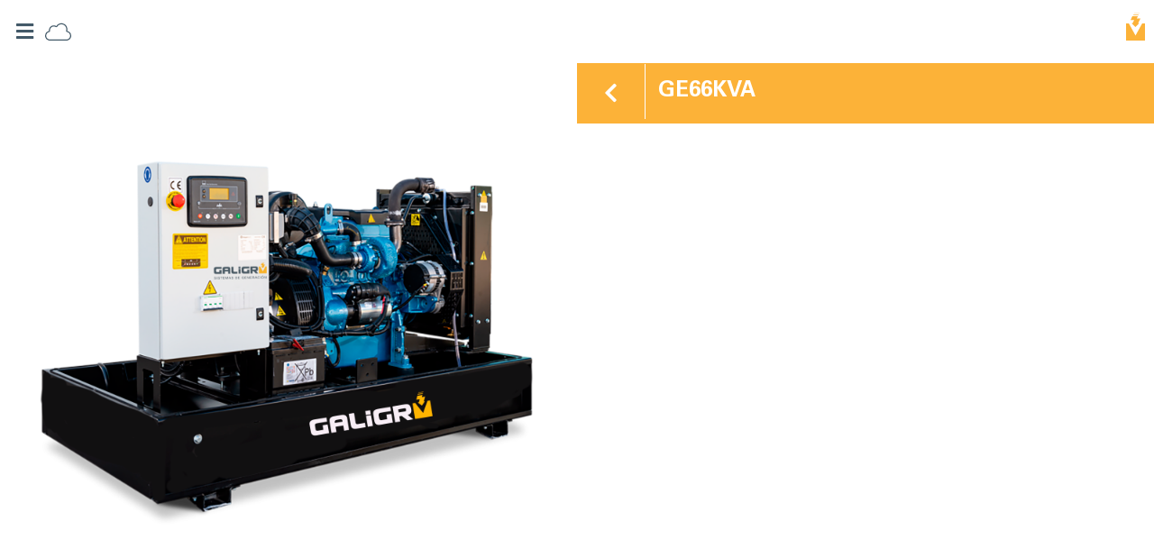

--- FILE ---
content_type: text/html; charset=UTF-8
request_url: https://galigru.com/productos/cti-176-l-edit/
body_size: 35521
content:
<!DOCTYPE html><html lang="es"><head >	<meta charset="UTF-8" />
	<meta name="viewport" content="width=device-width, initial-scale=1" />
	<title>GE66KVA &#8211; Galigru</title>
<meta name='robots' content='max-image-preview:large' />
<script id="cookieyes" type="text/javascript" src="https://cdn-cookieyes.com/client_data/da59c707cec19ff70239ce1a/script.js"></script><link rel='dns-prefetch' href='//cdnjs.cloudflare.com' />
<link rel='dns-prefetch' href='//www.googletagmanager.com' />
<link rel="alternate" type="application/rss+xml" title="Galigru &raquo; Feed" href="https://galigru.com/feed/" />
<link rel="alternate" type="application/rss+xml" title="Galigru &raquo; Feed de los comentarios" href="https://galigru.com/comments/feed/" />
<link rel="alternate" title="oEmbed (JSON)" type="application/json+oembed" href="https://galigru.com/wp-json/oembed/1.0/embed?url=https%3A%2F%2Fgaligru.com%2Fproductos%2Fcti-176-l-edit%2F" />
<link rel="alternate" title="oEmbed (XML)" type="text/xml+oembed" href="https://galigru.com/wp-json/oembed/1.0/embed?url=https%3A%2F%2Fgaligru.com%2Fproductos%2Fcti-176-l-edit%2F&#038;format=xml" />
<style id='wp-img-auto-sizes-contain-inline-css' type='text/css'>
img:is([sizes=auto i],[sizes^="auto," i]){contain-intrinsic-size:3000px 1500px}
/*# sourceURL=wp-img-auto-sizes-contain-inline-css */
</style>
<link rel='stylesheet' id='jupiterx-child-css' href='https://galigru.com/wp-content/themes/jupiterx-child/assets/css/style.css?ver=80a9afd418bceafc30bc3293a3f98c48' type='text/css' media='all' />
<style id='wp-emoji-styles-inline-css' type='text/css'>

	img.wp-smiley, img.emoji {
		display: inline !important;
		border: none !important;
		box-shadow: none !important;
		height: 1em !important;
		width: 1em !important;
		margin: 0 0.07em !important;
		vertical-align: -0.1em !important;
		background: none !important;
		padding: 0 !important;
	}
/*# sourceURL=wp-emoji-styles-inline-css */
</style>
<link rel='stylesheet' id='wp-block-library-css' href='https://galigru.com/wp-includes/css/dist/block-library/style.min.css?ver=80a9afd418bceafc30bc3293a3f98c48' type='text/css' media='all' />
<style id='wp-block-library-theme-inline-css' type='text/css'>
.wp-block-audio :where(figcaption){color:#555;font-size:13px;text-align:center}.is-dark-theme .wp-block-audio :where(figcaption){color:#ffffffa6}.wp-block-audio{margin:0 0 1em}.wp-block-code{border:1px solid #ccc;border-radius:4px;font-family:Menlo,Consolas,monaco,monospace;padding:.8em 1em}.wp-block-embed :where(figcaption){color:#555;font-size:13px;text-align:center}.is-dark-theme .wp-block-embed :where(figcaption){color:#ffffffa6}.wp-block-embed{margin:0 0 1em}.blocks-gallery-caption{color:#555;font-size:13px;text-align:center}.is-dark-theme .blocks-gallery-caption{color:#ffffffa6}:root :where(.wp-block-image figcaption){color:#555;font-size:13px;text-align:center}.is-dark-theme :root :where(.wp-block-image figcaption){color:#ffffffa6}.wp-block-image{margin:0 0 1em}.wp-block-pullquote{border-bottom:4px solid;border-top:4px solid;color:currentColor;margin-bottom:1.75em}.wp-block-pullquote :where(cite),.wp-block-pullquote :where(footer),.wp-block-pullquote__citation{color:currentColor;font-size:.8125em;font-style:normal;text-transform:uppercase}.wp-block-quote{border-left:.25em solid;margin:0 0 1.75em;padding-left:1em}.wp-block-quote cite,.wp-block-quote footer{color:currentColor;font-size:.8125em;font-style:normal;position:relative}.wp-block-quote:where(.has-text-align-right){border-left:none;border-right:.25em solid;padding-left:0;padding-right:1em}.wp-block-quote:where(.has-text-align-center){border:none;padding-left:0}.wp-block-quote.is-large,.wp-block-quote.is-style-large,.wp-block-quote:where(.is-style-plain){border:none}.wp-block-search .wp-block-search__label{font-weight:700}.wp-block-search__button{border:1px solid #ccc;padding:.375em .625em}:where(.wp-block-group.has-background){padding:1.25em 2.375em}.wp-block-separator.has-css-opacity{opacity:.4}.wp-block-separator{border:none;border-bottom:2px solid;margin-left:auto;margin-right:auto}.wp-block-separator.has-alpha-channel-opacity{opacity:1}.wp-block-separator:not(.is-style-wide):not(.is-style-dots){width:100px}.wp-block-separator.has-background:not(.is-style-dots){border-bottom:none;height:1px}.wp-block-separator.has-background:not(.is-style-wide):not(.is-style-dots){height:2px}.wp-block-table{margin:0 0 1em}.wp-block-table td,.wp-block-table th{word-break:normal}.wp-block-table :where(figcaption){color:#555;font-size:13px;text-align:center}.is-dark-theme .wp-block-table :where(figcaption){color:#ffffffa6}.wp-block-video :where(figcaption){color:#555;font-size:13px;text-align:center}.is-dark-theme .wp-block-video :where(figcaption){color:#ffffffa6}.wp-block-video{margin:0 0 1em}:root :where(.wp-block-template-part.has-background){margin-bottom:0;margin-top:0;padding:1.25em 2.375em}
/*# sourceURL=/wp-includes/css/dist/block-library/theme.min.css */
</style>
<style id='classic-theme-styles-inline-css' type='text/css'>
/*! This file is auto-generated */
.wp-block-button__link{color:#fff;background-color:#32373c;border-radius:9999px;box-shadow:none;text-decoration:none;padding:calc(.667em + 2px) calc(1.333em + 2px);font-size:1.125em}.wp-block-file__button{background:#32373c;color:#fff;text-decoration:none}
/*# sourceURL=/wp-includes/css/classic-themes.min.css */
</style>
<link rel='stylesheet' id='wp-components-css' href='https://galigru.com/wp-includes/css/dist/components/style.min.css?ver=80a9afd418bceafc30bc3293a3f98c48' type='text/css' media='all' />
<link rel='stylesheet' id='wp-preferences-css' href='https://galigru.com/wp-includes/css/dist/preferences/style.min.css?ver=80a9afd418bceafc30bc3293a3f98c48' type='text/css' media='all' />
<link rel='stylesheet' id='wp-block-editor-css' href='https://galigru.com/wp-includes/css/dist/block-editor/style.min.css?ver=80a9afd418bceafc30bc3293a3f98c48' type='text/css' media='all' />
<link rel='stylesheet' id='popup-maker-block-library-style-css' href='https://galigru.com/wp-content/plugins/popup-maker/dist/packages/block-library-style.css?ver=dbea705cfafe089d65f1' type='text/css' media='all' />
<link rel='stylesheet' id='jet-engine-frontend-css' href='https://galigru.com/wp-content/plugins/jet-engine/assets/css/frontend.css?ver=3.6.5' type='text/css' media='all' />
<style id='global-styles-inline-css' type='text/css'>
:root{--wp--preset--aspect-ratio--square: 1;--wp--preset--aspect-ratio--4-3: 4/3;--wp--preset--aspect-ratio--3-4: 3/4;--wp--preset--aspect-ratio--3-2: 3/2;--wp--preset--aspect-ratio--2-3: 2/3;--wp--preset--aspect-ratio--16-9: 16/9;--wp--preset--aspect-ratio--9-16: 9/16;--wp--preset--color--black: #000000;--wp--preset--color--cyan-bluish-gray: #abb8c3;--wp--preset--color--white: #ffffff;--wp--preset--color--pale-pink: #f78da7;--wp--preset--color--vivid-red: #cf2e2e;--wp--preset--color--luminous-vivid-orange: #ff6900;--wp--preset--color--luminous-vivid-amber: #fcb900;--wp--preset--color--light-green-cyan: #7bdcb5;--wp--preset--color--vivid-green-cyan: #00d084;--wp--preset--color--pale-cyan-blue: #8ed1fc;--wp--preset--color--vivid-cyan-blue: #0693e3;--wp--preset--color--vivid-purple: #9b51e0;--wp--preset--gradient--vivid-cyan-blue-to-vivid-purple: linear-gradient(135deg,rgb(6,147,227) 0%,rgb(155,81,224) 100%);--wp--preset--gradient--light-green-cyan-to-vivid-green-cyan: linear-gradient(135deg,rgb(122,220,180) 0%,rgb(0,208,130) 100%);--wp--preset--gradient--luminous-vivid-amber-to-luminous-vivid-orange: linear-gradient(135deg,rgb(252,185,0) 0%,rgb(255,105,0) 100%);--wp--preset--gradient--luminous-vivid-orange-to-vivid-red: linear-gradient(135deg,rgb(255,105,0) 0%,rgb(207,46,46) 100%);--wp--preset--gradient--very-light-gray-to-cyan-bluish-gray: linear-gradient(135deg,rgb(238,238,238) 0%,rgb(169,184,195) 100%);--wp--preset--gradient--cool-to-warm-spectrum: linear-gradient(135deg,rgb(74,234,220) 0%,rgb(151,120,209) 20%,rgb(207,42,186) 40%,rgb(238,44,130) 60%,rgb(251,105,98) 80%,rgb(254,248,76) 100%);--wp--preset--gradient--blush-light-purple: linear-gradient(135deg,rgb(255,206,236) 0%,rgb(152,150,240) 100%);--wp--preset--gradient--blush-bordeaux: linear-gradient(135deg,rgb(254,205,165) 0%,rgb(254,45,45) 50%,rgb(107,0,62) 100%);--wp--preset--gradient--luminous-dusk: linear-gradient(135deg,rgb(255,203,112) 0%,rgb(199,81,192) 50%,rgb(65,88,208) 100%);--wp--preset--gradient--pale-ocean: linear-gradient(135deg,rgb(255,245,203) 0%,rgb(182,227,212) 50%,rgb(51,167,181) 100%);--wp--preset--gradient--electric-grass: linear-gradient(135deg,rgb(202,248,128) 0%,rgb(113,206,126) 100%);--wp--preset--gradient--midnight: linear-gradient(135deg,rgb(2,3,129) 0%,rgb(40,116,252) 100%);--wp--preset--font-size--small: 13px;--wp--preset--font-size--medium: 20px;--wp--preset--font-size--large: 36px;--wp--preset--font-size--x-large: 42px;--wp--preset--spacing--20: 0.44rem;--wp--preset--spacing--30: 0.67rem;--wp--preset--spacing--40: 1rem;--wp--preset--spacing--50: 1.5rem;--wp--preset--spacing--60: 2.25rem;--wp--preset--spacing--70: 3.38rem;--wp--preset--spacing--80: 5.06rem;--wp--preset--shadow--natural: 6px 6px 9px rgba(0, 0, 0, 0.2);--wp--preset--shadow--deep: 12px 12px 50px rgba(0, 0, 0, 0.4);--wp--preset--shadow--sharp: 6px 6px 0px rgba(0, 0, 0, 0.2);--wp--preset--shadow--outlined: 6px 6px 0px -3px rgb(255, 255, 255), 6px 6px rgb(0, 0, 0);--wp--preset--shadow--crisp: 6px 6px 0px rgb(0, 0, 0);}:where(.is-layout-flex){gap: 0.5em;}:where(.is-layout-grid){gap: 0.5em;}body .is-layout-flex{display: flex;}.is-layout-flex{flex-wrap: wrap;align-items: center;}.is-layout-flex > :is(*, div){margin: 0;}body .is-layout-grid{display: grid;}.is-layout-grid > :is(*, div){margin: 0;}:where(.wp-block-columns.is-layout-flex){gap: 2em;}:where(.wp-block-columns.is-layout-grid){gap: 2em;}:where(.wp-block-post-template.is-layout-flex){gap: 1.25em;}:where(.wp-block-post-template.is-layout-grid){gap: 1.25em;}.has-black-color{color: var(--wp--preset--color--black) !important;}.has-cyan-bluish-gray-color{color: var(--wp--preset--color--cyan-bluish-gray) !important;}.has-white-color{color: var(--wp--preset--color--white) !important;}.has-pale-pink-color{color: var(--wp--preset--color--pale-pink) !important;}.has-vivid-red-color{color: var(--wp--preset--color--vivid-red) !important;}.has-luminous-vivid-orange-color{color: var(--wp--preset--color--luminous-vivid-orange) !important;}.has-luminous-vivid-amber-color{color: var(--wp--preset--color--luminous-vivid-amber) !important;}.has-light-green-cyan-color{color: var(--wp--preset--color--light-green-cyan) !important;}.has-vivid-green-cyan-color{color: var(--wp--preset--color--vivid-green-cyan) !important;}.has-pale-cyan-blue-color{color: var(--wp--preset--color--pale-cyan-blue) !important;}.has-vivid-cyan-blue-color{color: var(--wp--preset--color--vivid-cyan-blue) !important;}.has-vivid-purple-color{color: var(--wp--preset--color--vivid-purple) !important;}.has-black-background-color{background-color: var(--wp--preset--color--black) !important;}.has-cyan-bluish-gray-background-color{background-color: var(--wp--preset--color--cyan-bluish-gray) !important;}.has-white-background-color{background-color: var(--wp--preset--color--white) !important;}.has-pale-pink-background-color{background-color: var(--wp--preset--color--pale-pink) !important;}.has-vivid-red-background-color{background-color: var(--wp--preset--color--vivid-red) !important;}.has-luminous-vivid-orange-background-color{background-color: var(--wp--preset--color--luminous-vivid-orange) !important;}.has-luminous-vivid-amber-background-color{background-color: var(--wp--preset--color--luminous-vivid-amber) !important;}.has-light-green-cyan-background-color{background-color: var(--wp--preset--color--light-green-cyan) !important;}.has-vivid-green-cyan-background-color{background-color: var(--wp--preset--color--vivid-green-cyan) !important;}.has-pale-cyan-blue-background-color{background-color: var(--wp--preset--color--pale-cyan-blue) !important;}.has-vivid-cyan-blue-background-color{background-color: var(--wp--preset--color--vivid-cyan-blue) !important;}.has-vivid-purple-background-color{background-color: var(--wp--preset--color--vivid-purple) !important;}.has-black-border-color{border-color: var(--wp--preset--color--black) !important;}.has-cyan-bluish-gray-border-color{border-color: var(--wp--preset--color--cyan-bluish-gray) !important;}.has-white-border-color{border-color: var(--wp--preset--color--white) !important;}.has-pale-pink-border-color{border-color: var(--wp--preset--color--pale-pink) !important;}.has-vivid-red-border-color{border-color: var(--wp--preset--color--vivid-red) !important;}.has-luminous-vivid-orange-border-color{border-color: var(--wp--preset--color--luminous-vivid-orange) !important;}.has-luminous-vivid-amber-border-color{border-color: var(--wp--preset--color--luminous-vivid-amber) !important;}.has-light-green-cyan-border-color{border-color: var(--wp--preset--color--light-green-cyan) !important;}.has-vivid-green-cyan-border-color{border-color: var(--wp--preset--color--vivid-green-cyan) !important;}.has-pale-cyan-blue-border-color{border-color: var(--wp--preset--color--pale-cyan-blue) !important;}.has-vivid-cyan-blue-border-color{border-color: var(--wp--preset--color--vivid-cyan-blue) !important;}.has-vivid-purple-border-color{border-color: var(--wp--preset--color--vivid-purple) !important;}.has-vivid-cyan-blue-to-vivid-purple-gradient-background{background: var(--wp--preset--gradient--vivid-cyan-blue-to-vivid-purple) !important;}.has-light-green-cyan-to-vivid-green-cyan-gradient-background{background: var(--wp--preset--gradient--light-green-cyan-to-vivid-green-cyan) !important;}.has-luminous-vivid-amber-to-luminous-vivid-orange-gradient-background{background: var(--wp--preset--gradient--luminous-vivid-amber-to-luminous-vivid-orange) !important;}.has-luminous-vivid-orange-to-vivid-red-gradient-background{background: var(--wp--preset--gradient--luminous-vivid-orange-to-vivid-red) !important;}.has-very-light-gray-to-cyan-bluish-gray-gradient-background{background: var(--wp--preset--gradient--very-light-gray-to-cyan-bluish-gray) !important;}.has-cool-to-warm-spectrum-gradient-background{background: var(--wp--preset--gradient--cool-to-warm-spectrum) !important;}.has-blush-light-purple-gradient-background{background: var(--wp--preset--gradient--blush-light-purple) !important;}.has-blush-bordeaux-gradient-background{background: var(--wp--preset--gradient--blush-bordeaux) !important;}.has-luminous-dusk-gradient-background{background: var(--wp--preset--gradient--luminous-dusk) !important;}.has-pale-ocean-gradient-background{background: var(--wp--preset--gradient--pale-ocean) !important;}.has-electric-grass-gradient-background{background: var(--wp--preset--gradient--electric-grass) !important;}.has-midnight-gradient-background{background: var(--wp--preset--gradient--midnight) !important;}.has-small-font-size{font-size: var(--wp--preset--font-size--small) !important;}.has-medium-font-size{font-size: var(--wp--preset--font-size--medium) !important;}.has-large-font-size{font-size: var(--wp--preset--font-size--large) !important;}.has-x-large-font-size{font-size: var(--wp--preset--font-size--x-large) !important;}
:where(.wp-block-post-template.is-layout-flex){gap: 1.25em;}:where(.wp-block-post-template.is-layout-grid){gap: 1.25em;}
:where(.wp-block-term-template.is-layout-flex){gap: 1.25em;}:where(.wp-block-term-template.is-layout-grid){gap: 1.25em;}
:where(.wp-block-columns.is-layout-flex){gap: 2em;}:where(.wp-block-columns.is-layout-grid){gap: 2em;}
:root :where(.wp-block-pullquote){font-size: 1.5em;line-height: 1.6;}
/*# sourceURL=global-styles-inline-css */
</style>
<link rel='stylesheet' id='jupiterx-popups-animation-css' href='https://galigru.com/wp-content/plugins/jupiterx-core/includes/extensions/raven/assets/lib/animate/animate.min.css?ver=4.8.10' type='text/css' media='all' />
<link rel='stylesheet' id='jupiterx-css' href='https://galigru.com/wp-content/uploads/jupiterx/compiler/jupiterx/7c2561e.css?ver=4.8.10' type='text/css' media='all' />
<link rel='stylesheet' id='owl-carousel-css' href='https://cdnjs.cloudflare.com/ajax/libs/OwlCarousel2/2.3.4/assets/owl.carousel.min.css?ver=80a9afd418bceafc30bc3293a3f98c48' type='text/css' media='all' />
<link rel='stylesheet' id='jet-menu-public-styles-css' href='https://galigru.com/wp-content/plugins/jet-menu/assets/public/css/public.css?ver=2.4.9' type='text/css' media='all' />
<link rel='stylesheet' id='jupiterx-elements-dynamic-styles-css' href='https://galigru.com/wp-content/uploads/jupiterx/compiler/jupiterx-elements-dynamic-styles/7f5eb62.css?ver=4.8.10' type='text/css' media='all' />
<link rel='stylesheet' id='elementor-frontend-css' href='https://galigru.com/wp-content/plugins/elementor/assets/css/frontend.min.css?ver=3.33.3' type='text/css' media='all' />
<style id='elementor-frontend-inline-css' type='text/css'>
.elementor-kit-8{--e-global-color-primary:#0093D0;--e-global-color-secondary:#222F38;--e-global-color-text:#425968;--e-global-color-accent:#4BC0AF;--e-global-color-f845ae2:#6A9BBC;--e-global-color-5fc2b38:#F57E20;--e-global-color-69e23e4:#0093D0;--e-global-color-ce6615f:#4BC0AF;--e-global-color-bc1451c:#FCB238;--e-global-color-172adcc:#00000000;--e-global-color-ca8a9ac:#FFFFFF;--e-global-color-25325e3:#D2D6D7;--e-global-color-5935363:#91A5A5;--e-global-typography-primary-font-family:"Open Sans";--e-global-typography-primary-font-weight:600;--e-global-typography-secondary-font-family:"Roboto Slab";--e-global-typography-secondary-font-weight:400;--e-global-typography-text-font-family:"Open Sans";--e-global-typography-text-font-weight:400;--e-global-typography-accent-font-family:"Roboto";--e-global-typography-accent-font-weight:500;}.elementor-kit-8 e-page-transition{background-color:#FFBC7D;}.elementor-section.elementor-section-boxed > .elementor-container{max-width:1140px;}.e-con{--container-max-width:1140px;}.elementor-widget:not(:last-child){margin-block-end:20px;}.elementor-element{--widgets-spacing:20px 20px;--widgets-spacing-row:20px;--widgets-spacing-column:20px;}{}h1.entry-title{display:var(--page-title-display);}@media(max-width:1024px){.elementor-section.elementor-section-boxed > .elementor-container{max-width:1024px;}.e-con{--container-max-width:1024px;}}@media(max-width:767px){.elementor-section.elementor-section-boxed > .elementor-container{max-width:767px;}.e-con{--container-max-width:767px;}}
.elementor-757 .elementor-element.elementor-element-34f13e8 .elementor-repeater-item-a5e9bba.jet-parallax-section__layout .jet-parallax-section__image{background-size:auto;}.elementor-757 .elementor-element.elementor-element-c62a846 > .elementor-element-populated{padding:0px 10px 0px 10px;}.elementor-757 .elementor-element.elementor-element-3ce6be0 .jet-mobile-menu__container .jet-mobile-menu__container-inner{background-color:var( --e-global-color-text );padding:0px 0px 0px 0px;border-radius:0px 0px 0px 0px;}.elementor-757 .elementor-element.elementor-element-3ce6be0{width:auto;max-width:auto;align-self:center;}.elementor-757 .elementor-element.elementor-element-3ce6be0 > .elementor-widget-container{margin:0px 0px 0px 0px;padding:0px 0px 0px 0px;}.elementor-757 .elementor-element.elementor-element-3ce6be0 .jet-mobile-menu__toggle .jet-mobile-menu__toggle-icon{color:var( --e-global-color-text );}.elementor-757 .elementor-element.elementor-element-3ce6be0 .jet-mobile-menu__toggle .jet-mobile-menu__toggle-icon i{font-size:22px;}.elementor-757 .elementor-element.elementor-element-3ce6be0 .jet-mobile-menu__toggle .jet-mobile-menu__toggle-icon svg{width:22px;}.elementor-757 .elementor-element.elementor-element-3ce6be0 .jet-mobile-menu__toggle{padding:0px 0px 0px 0px;border-radius:0px 0px 0px 0px;}.elementor-757 .elementor-element.elementor-element-3ce6be0 .jet-mobile-menu__container .jet-mobile-menu__controls{padding:5px 5px 5px 5px;}.elementor-757 .elementor-element.elementor-element-3ce6be0 .jet-mobile-menu__container .jet-mobile-menu__back i{color:#FFFFFF;font-size:20px;}.elementor-757 .elementor-element.elementor-element-3ce6be0 .jet-mobile-menu__container .jet-mobile-menu__back svg{color:#FFFFFF;width:20px;}.elementor-757 .elementor-element.elementor-element-3ce6be0 .jet-mobile-menu__container{border-radius:0px 0px 0px 0px;z-index:999;}.elementor-757 .elementor-element.elementor-element-3ce6be0 .jet-mobile-menu-widget .jet-mobile-menu-cover{z-index:calc(999-1);}.elementor-757 .elementor-element.elementor-element-3ce6be0 .jet-mobile-menu__item .jet-menu-label{font-family:"Univers LT Std", Sans-serif;font-weight:300;color:var( --e-global-color-ca8a9ac );}.elementor-757 .elementor-element.elementor-element-3ce6be0 .jet-mobile-menu__item{padding:10px 25px 10px 25px;}.elementor-757 .elementor-element.elementor-element-3ce6be0 .jet-mobile-menu__item:hover > .jet-mobile-menu__item-inner .jet-menu-label{color:var( --e-global-color-accent );}.elementor-widget-icon.elementor-view-stacked .elementor-icon{background-color:var( --e-global-color-primary );}.elementor-widget-icon.elementor-view-framed .elementor-icon, .elementor-widget-icon.elementor-view-default .elementor-icon{color:var( --e-global-color-primary );border-color:var( --e-global-color-primary );}.elementor-widget-icon.elementor-view-framed .elementor-icon, .elementor-widget-icon.elementor-view-default .elementor-icon svg{fill:var( --e-global-color-primary );}.elementor-757 .elementor-element.elementor-element-c2c7f08{width:auto;max-width:auto;}.elementor-757 .elementor-element.elementor-element-c2c7f08 > .elementor-widget-container{margin:7px 5px 0px 5px;}.elementor-757 .elementor-element.elementor-element-c2c7f08 .elementor-icon-wrapper{text-align:center;}.elementor-757 .elementor-element.elementor-element-c2c7f08 .elementor-icon{font-size:29px;}.elementor-757 .elementor-element.elementor-element-c2c7f08 .elementor-icon svg{height:29px;}.elementor-757 .elementor-element.elementor-global-2835{width:auto;max-width:auto;align-self:center;}.elementor-757 .elementor-element.elementor-global-2835 > .elementor-widget-container{margin:0px 5px 0px 5px;}.elementor-widget-image .widget-image-caption{color:var( --e-global-color-text );font-family:var( --e-global-typography-text-font-family ), Sans-serif;font-weight:var( --e-global-typography-text-font-weight );}.elementor-757 .elementor-element.elementor-element-51337d0{width:auto;max-width:auto;text-align:right;}.elementor-757 .elementor-element.elementor-element-34f13e8:not(.elementor-motion-effects-element-type-background), .elementor-757 .elementor-element.elementor-element-34f13e8 > .elementor-motion-effects-container > .elementor-motion-effects-layer{background-color:#FFFFFF;}.elementor-757 .elementor-element.elementor-element-34f13e8 > .elementor-container{max-width:1440px;min-height:70px;}.elementor-757 .elementor-element.elementor-element-34f13e8{transition:background 0.3s, border 0.3s, border-radius 0.3s, box-shadow 0.3s;padding:0px 0px 0px 0px;}.elementor-757 .elementor-element.elementor-element-34f13e8 > .elementor-background-overlay{transition:background 0.3s, border-radius 0.3s, opacity 0.3s;}.elementor-theme-builder-content-area{height:400px;}.elementor-location-header:before, .elementor-location-footer:before{content:"";display:table;clear:both;}@media(max-width:1024px){.elementor-bc-flex-widget .elementor-757 .elementor-element.elementor-element-c62a846.elementor-column .elementor-widget-wrap{align-items:center;}.elementor-757 .elementor-element.elementor-element-c62a846.elementor-column.elementor-element[data-element_type="column"] > .elementor-widget-wrap.elementor-element-populated{align-content:center;align-items:center;}.elementor-757 .elementor-element.elementor-element-c62a846.elementor-column > .elementor-widget-wrap{justify-content:center;}.elementor-757 .elementor-element.elementor-element-c62a846 > .elementor-element-populated{margin:0px 0px 0px 0px;--e-column-margin-right:0px;--e-column-margin-left:0px;padding:10px 10px 10px 10px;}.elementor-757 .elementor-element.elementor-element-c2c7f08 > .elementor-widget-container{margin:5px 5px 0px 5px;}.elementor-757 .elementor-element.elementor-element-51337d0 > .elementor-widget-container{padding:0px 10px 0px 0px;}}@media(max-width:767px){.elementor-757 .elementor-element.elementor-element-c62a846 > .elementor-element-populated{padding:5px 10px 5px 10px;}.elementor-757 .elementor-element.elementor-element-3ce6be0 .jet-mobile-menu__container{width:320px;}.elementor-757 .elementor-element.elementor-element-c2c7f08 > .elementor-widget-container{margin:5px 5px 0px 5px;}.elementor-757 .elementor-element.elementor-global-2835 > .elementor-widget-container{margin:2px 0px 0px 0px;padding:0px 0px 0px 0px;}.elementor-757 .elementor-element.elementor-element-51337d0 img{width:20px;}.elementor-757 .elementor-element.elementor-element-34f13e8 > .elementor-container{min-height:0px;}.elementor-757 .elementor-element.elementor-element-34f13e8{margin-top:0px;margin-bottom:0px;padding:0px 0px 0px 0px;}}/* Start custom CSS for jet-mobile-menu, class: .elementor-element-3ce6be0 */.elementor-757 .elementor-element.elementor-element-3ce6be0 .jet-mobile-menu__items:last-of-type {
    margin-bottom: 10px;
}

.elementor-757 .elementor-element.elementor-element-3ce6be0 .jet-mobile-menu__items:first-of-type {
    margin-top: -15px;
}


@media(max-width: 767px) {
    .elementor-757 .elementor-element.elementor-element-3ce6be0 .jet-mobile-menu__item {
	    padding: 5px 25px 5px 25px !important;
    }
}/* End custom CSS */
/* Start custom CSS for global, class: .elementor-global-2835 */.elementor-757 .elementor-element.elementor-global-2835 {
    position: relative;
}


.elementor-757 .elementor-element.elementor-global-2835 select {
    border: none;
    background: none;
    appearance: none;
    -moz-appearance: none;
    -webkit-appearance: none;
    color: #425968;
    font-family: "Univers LT Std";
    font-weight: 500;
    text-transform: uppercase;
    font-size: 13px;
    padding-right: 20px;
}

@media(max-width:767px) {
    .elementor-757 .elementor-element.elementor-global-2835 select {
        font-size: 10px;
    }
}/* End custom CSS */
/* Start custom CSS for image, class: .elementor-element-51337d0 */.elementor-757 .elementor-element.elementor-element-51337d0 {
    flex-grow: 1;    
}

.elementor-757 .elementor-element.elementor-element-51337d0 img {
    max-height: 50px;
    width: auto;
}

@media(max-width:767px) {
    .elementor-757 .elementor-element.elementor-element-51337d0 img {
        max-height: 30px;
        width: auto;
    }   
}/* End custom CSS */
/* Start custom CSS for jet-mobile-menu, class: .elementor-element-3ce6be0 */.elementor-757 .elementor-element.elementor-element-3ce6be0 .jet-mobile-menu__items:last-of-type {
    margin-bottom: 10px;
}

.elementor-757 .elementor-element.elementor-element-3ce6be0 .jet-mobile-menu__items:first-of-type {
    margin-top: -15px;
}


@media(max-width: 767px) {
    .elementor-757 .elementor-element.elementor-element-3ce6be0 .jet-mobile-menu__item {
	    padding: 5px 25px 5px 25px !important;
    }
}/* End custom CSS */
/* Start custom CSS for global, class: .elementor-global-2835 */.elementor-757 .elementor-element.elementor-global-2835 {
    position: relative;
}


.elementor-757 .elementor-element.elementor-global-2835 select {
    border: none;
    background: none;
    appearance: none;
    -moz-appearance: none;
    -webkit-appearance: none;
    color: #425968;
    font-family: "Univers LT Std";
    font-weight: 500;
    text-transform: uppercase;
    font-size: 13px;
    padding-right: 20px;
}

@media(max-width:767px) {
    .elementor-757 .elementor-element.elementor-global-2835 select {
        font-size: 10px;
    }
}/* End custom CSS */
/* Start custom CSS for image, class: .elementor-element-51337d0 */.elementor-757 .elementor-element.elementor-element-51337d0 {
    flex-grow: 1;    
}

.elementor-757 .elementor-element.elementor-element-51337d0 img {
    max-height: 50px;
    width: auto;
}

@media(max-width:767px) {
    .elementor-757 .elementor-element.elementor-element-51337d0 img {
        max-height: 30px;
        width: auto;
    }   
}/* End custom CSS */
/* Start custom CSS for section, class: .elementor-element-34f13e8 */.elementor-757 .elementor-element.elementor-element-34f13e8 -/* End custom CSS */
/* Start JX Custom Fonts CSS *//* End JX Custom Fonts CSS */
/* Start custom CSS */.loader {
  border: 4px solid #f3f3f3;
  border-radius: 50%;
  border-top: 4px solid #3498db;
  width: 50px;
  height: 50px;
  animation: spin 1s linear infinite;
  margin: 20px auto;
}

@keyframes spin {
  0% { transform: rotate(0deg); }
  100% { transform: rotate(360deg); }
}/* End custom CSS */
/* Start Custom Fonts CSS */@font-face {
	font-family: 'Univers LT Std';
	font-style: normal;
	font-weight: bold;
	font-display: auto;
	src: url('https://galigru.com/wp-content/uploads/2021/04/UniversLTStd-Bold.eot');
	src: url('https://galigru.com/wp-content/uploads/2021/04/UniversLTStd-Bold.eot?#iefix') format('embedded-opentype'),
		url('https://galigru.com/wp-content/uploads/2021/04/UniversLTStd-Bold.woff2') format('woff2'),
		url('https://galigru.com/wp-content/uploads/2021/04/UniversLTStd-Bold.woff') format('woff'),
		url('https://galigru.com/wp-content/uploads/2021/04/UniversLTStd-Bold.ttf') format('truetype'),
		url('https://galigru.com/wp-content/uploads/2021/04/UniversLTStd-Bold.svg#UniversLTStd') format('svg');
}
@font-face {
	font-family: 'Univers LT Std';
	font-style: normal;
	font-weight: normal;
	font-display: auto;
	src: url('https://galigru.com/wp-content/uploads/2021/04/UniversLTStd.woff') format('woff');
}
@font-face {
	font-family: 'Univers LT Std';
	font-style: italic;
	font-weight: normal;
	font-display: auto;
	src: url('https://galigru.com/wp-content/uploads/2021/04/UniversLTStd-Obl.woff') format('woff');
}
@font-face {
	font-family: 'Univers LT Std';
	font-style: normal;
	font-weight: 800;
	font-display: auto;
	src: url('https://galigru.com/wp-content/uploads/2021/04/UniversLTStd-Black.woff') format('woff');
}
@font-face {
	font-family: 'Univers LT Std';
	font-style: italic;
	font-weight: 800;
	font-display: auto;
	src: url('https://galigru.com/wp-content/uploads/2021/04/UniversLTStd-BlackObl.woff') format('woff');
}
@font-face {
	font-family: 'Univers LT Std';
	font-style: italic;
	font-weight: 300;
	font-display: auto;
	src: url('https://galigru.com/wp-content/uploads/2021/04/UniversLTStd-LightObl.woff') format('woff');
}
@font-face {
	font-family: 'Univers LT Std';
	font-style: italic;
	font-weight: bold;
	font-display: auto;
	src: url('https://galigru.com/wp-content/uploads/2021/04/UniversLTStd-BoldObl.woff') format('woff');
}
@font-face {
	font-family: 'Univers LT Std';
	font-style: normal;
	font-weight: 300;
	font-display: auto;
	src: url('https://galigru.com/wp-content/uploads/2021/04/UniversLTStd-Light.woff') format('woff');
}
@font-face {
	font-family: 'Univers LT Std';
	font-style: normal;
	font-weight: 900;
	font-display: auto;
	src: url('https://galigru.com/wp-content/uploads/2021/04/UniversLTStd-XBlack.woff') format('woff');
}
@font-face {
	font-family: 'Univers LT Std';
	font-style: italic;
	font-weight: 900;
	font-display: auto;
	src: url('https://galigru.com/wp-content/uploads/2021/04/UniversLTStd-XBlackObl.woff') format('woff');
}
/* End Custom Fonts CSS */
.elementor-2084 .elementor-element.elementor-element-6ae42dc9 .elementor-repeater-item-34a2918.jet-parallax-section__layout .jet-parallax-section__image{background-size:auto;}.elementor-2084 .elementor-element.elementor-element-5af93177 > .elementor-element-populated{margin:0px 0px 0px 0px;--e-column-margin-right:0px;--e-column-margin-left:0px;padding:0px 0px 0px 0px;}.elementor-widget-heading .elementor-heading-title{font-family:var( --e-global-typography-primary-font-family ), Sans-serif;font-weight:var( --e-global-typography-primary-font-weight );color:var( --e-global-color-primary );}.elementor-2084 .elementor-element.elementor-element-22ea024a > .elementor-widget-container{margin:32px 0px 0px 0px;padding:10px 30px 10px 30px;}.elementor-2084 .elementor-element.elementor-element-22ea024a .elementor-heading-title{font-family:"Univers LT Std", Sans-serif;font-size:2rem;font-weight:400;line-height:1em;color:#FFFFFF;}.elementor-widget-form .elementor-field-group > label, .elementor-widget-form .elementor-field-subgroup label{color:var( --e-global-color-text );}.elementor-widget-form .elementor-field-group > label{font-family:var( --e-global-typography-text-font-family ), Sans-serif;font-weight:var( --e-global-typography-text-font-weight );}.elementor-widget-form .elementor-field-type-html{color:var( --e-global-color-text );font-family:var( --e-global-typography-text-font-family ), Sans-serif;font-weight:var( --e-global-typography-text-font-weight );}.elementor-widget-form .elementor-field-group .elementor-field{color:var( --e-global-color-text );}.elementor-widget-form .elementor-field-group .elementor-field, .elementor-widget-form .elementor-field-subgroup label{font-family:var( --e-global-typography-text-font-family ), Sans-serif;font-weight:var( --e-global-typography-text-font-weight );}.elementor-widget-form .elementor-button{font-family:var( --e-global-typography-accent-font-family ), Sans-serif;font-weight:var( --e-global-typography-accent-font-weight );}.elementor-widget-form .e-form__buttons__wrapper__button-next{background-color:var( --e-global-color-accent );}.elementor-widget-form .elementor-button[type="submit"]{background-color:var( --e-global-color-accent );}.elementor-widget-form .e-form__buttons__wrapper__button-previous{background-color:var( --e-global-color-accent );}.elementor-widget-form .elementor-message{font-family:var( --e-global-typography-text-font-family ), Sans-serif;font-weight:var( --e-global-typography-text-font-weight );}.elementor-widget-form .e-form__indicators__indicator, .elementor-widget-form .e-form__indicators__indicator__label{font-family:var( --e-global-typography-accent-font-family ), Sans-serif;font-weight:var( --e-global-typography-accent-font-weight );}.elementor-widget-form{--e-form-steps-indicator-inactive-primary-color:var( --e-global-color-text );--e-form-steps-indicator-active-primary-color:var( --e-global-color-accent );--e-form-steps-indicator-completed-primary-color:var( --e-global-color-accent );--e-form-steps-indicator-progress-color:var( --e-global-color-accent );--e-form-steps-indicator-progress-background-color:var( --e-global-color-text );--e-form-steps-indicator-progress-meter-color:var( --e-global-color-text );}.elementor-widget-form .e-form__indicators__indicator__progress__meter{font-family:var( --e-global-typography-accent-font-family ), Sans-serif;font-weight:var( --e-global-typography-accent-font-weight );}.elementor-2084 .elementor-element.elementor-element-4b9518c > .elementor-widget-container{padding:30px 30px 30px 30px;}.elementor-2084 .elementor-element.elementor-element-4b9518c .elementor-field-group{padding-right:calc( 10px/2 );padding-left:calc( 10px/2 );margin-bottom:10px;}.elementor-2084 .elementor-element.elementor-element-4b9518c .elementor-form-fields-wrapper{margin-left:calc( -10px/2 );margin-right:calc( -10px/2 );margin-bottom:-10px;}.elementor-2084 .elementor-element.elementor-element-4b9518c .elementor-field-group.recaptcha_v3-bottomleft, .elementor-2084 .elementor-element.elementor-element-4b9518c .elementor-field-group.recaptcha_v3-bottomright{margin-bottom:0;}.elementor-2084 .elementor-element.elementor-element-4b9518c .elementor-field-group > label, .elementor-2084 .elementor-element.elementor-element-4b9518c .elementor-field-subgroup label{color:#425968;}.elementor-2084 .elementor-element.elementor-element-4b9518c .elementor-field-group > label{font-family:"Univers LT Std", Sans-serif;font-weight:400;}.elementor-2084 .elementor-element.elementor-element-4b9518c .elementor-field-type-html{padding-bottom:15px;color:#425968;font-family:"Univers LT Std", Sans-serif;font-size:15px;font-weight:400;}.elementor-2084 .elementor-element.elementor-element-4b9518c .elementor-field-group .elementor-field, .elementor-2084 .elementor-element.elementor-element-4b9518c .elementor-field-subgroup label{font-family:"Univers LT Std", Sans-serif;font-weight:400;}.elementor-2084 .elementor-element.elementor-element-4b9518c .elementor-field-group:not(.elementor-field-type-upload) .elementor-field:not(.elementor-select-wrapper){background-color:#ffffff;border-width:1px 1px 1px 1px;border-radius:0px 0px 0px 0px;}.elementor-2084 .elementor-element.elementor-element-4b9518c .elementor-field-group .elementor-select-wrapper select{background-color:#ffffff;border-width:1px 1px 1px 1px;border-radius:0px 0px 0px 0px;}.elementor-2084 .elementor-element.elementor-element-4b9518c .elementor-button{font-family:"Univers LT Std", Sans-serif;font-size:16px;font-weight:400;border-radius:0px 0px 0px 0px;padding:12px 12px 12px 12px;}.elementor-2084 .elementor-element.elementor-element-4b9518c .e-form__buttons__wrapper__button-next{color:#ffffff;}.elementor-2084 .elementor-element.elementor-element-4b9518c .elementor-button[type="submit"]{color:#ffffff;}.elementor-2084 .elementor-element.elementor-element-4b9518c .elementor-button[type="submit"] svg *{fill:#ffffff;}.elementor-2084 .elementor-element.elementor-element-4b9518c .e-form__buttons__wrapper__button-previous{color:#ffffff;}.elementor-2084 .elementor-element.elementor-element-4b9518c .e-form__buttons__wrapper__button-next:hover{color:#ffffff;}.elementor-2084 .elementor-element.elementor-element-4b9518c .elementor-button[type="submit"]:hover{color:#ffffff;}.elementor-2084 .elementor-element.elementor-element-4b9518c .elementor-button[type="submit"]:hover svg *{fill:#ffffff;}.elementor-2084 .elementor-element.elementor-element-4b9518c .e-form__buttons__wrapper__button-previous:hover{color:#ffffff;}.elementor-2084 .elementor-element.elementor-element-4b9518c .elementor-message{font-family:"Univers LT Std", Sans-serif;font-weight:400;}.elementor-2084 .elementor-element.elementor-element-4b9518c .e-form__indicators__indicator, .elementor-2084 .elementor-element.elementor-element-4b9518c .e-form__indicators__indicator__label{font-family:"Univers LT Std", Sans-serif;font-weight:500;}.elementor-2084 .elementor-element.elementor-element-4b9518c{--e-form-steps-indicators-spacing:20px;--e-form-steps-indicator-padding:30px;--e-form-steps-indicator-inactive-secondary-color:#ffffff;--e-form-steps-indicator-active-secondary-color:#ffffff;--e-form-steps-indicator-completed-secondary-color:#ffffff;--e-form-steps-divider-width:1px;--e-form-steps-divider-gap:10px;}.elementor-2084 .elementor-element.elementor-element-6ae42dc9 > .elementor-container{max-width:768px;min-height:100vh;}#elementor-popup-modal-2084 .dialog-widget-content{animation-duration:0.5s;}#elementor-popup-modal-2084{background-color:var( --e-global-color-ca8a9ac );justify-content:center;align-items:flex-start;pointer-events:all;}#elementor-popup-modal-2084 .dialog-message{height:auto;}#elementor-popup-modal-2084 .dialog-close-button{display:flex;top:40px;font-size:30px;}#elementor-popup-modal-2084 .dialog-close-button i{color:var( --e-global-color-ca8a9ac );}#elementor-popup-modal-2084 .dialog-close-button svg{fill:var( --e-global-color-ca8a9ac );}#elementor-popup-modal-2084 .dialog-close-button:hover i{color:#FFFFFF;}@media(max-width:767px){.elementor-2084 .elementor-element.elementor-element-22ea024a > .elementor-widget-container{margin:0px 0px 5px 25px;padding:10px 15px 10px 15px;}.elementor-2084 .elementor-element.elementor-element-22ea024a .elementor-heading-title{font-size:18px;}.elementor-2084 .elementor-element.elementor-element-4b9518c > .elementor-widget-container{padding:0px 40px 0px 40px;}.elementor-2084 .elementor-element.elementor-element-4b9518c .elementor-field-type-html{font-size:0.8rem;}.elementor-2084 .elementor-element.elementor-element-4b9518c .elementor-field-group .elementor-field, .elementor-2084 .elementor-element.elementor-element-4b9518c .elementor-field-subgroup label{font-size:0.8rem;}.elementor-2084 .elementor-element.elementor-element-6ae42dc9 > .elementor-container{min-height:110vh;}#elementor-popup-modal-2084{justify-content:center;align-items:flex-start;}#elementor-popup-modal-2084 .dialog-close-button{top:18px;font-size:20px;}}/* Start custom CSS for form, class: .elementor-element-4b9518c */.elementor-2084 .elementor-element.elementor-element-4b9518c a {
    color: inherit;
}

.elementor-2084 .elementor-element.elementor-element-4b9518c label a {
    text-decoration: underline;
}

.elementor-2084 .elementor-element.elementor-element-4b9518c input[type=checkbox] {
    display: none !important;
}

.elementor-2084 .elementor-element.elementor-element-4b9518c input[type=checkbox] + label {
    font-size: 14px;
}

.elementor-2084 .elementor-element.elementor-element-4b9518c input[type=checkbox] + label::before {
    display: inline-block;
    width: 14px;
    height: 14px;
    border: 2px #425968 solid;
    content: '';
    vertical-align: middle;
    margin-right: 10px;
}


.elementor-2084 .elementor-element.elementor-element-4b9518c input[type=checkbox]:checked + label::before {
    background-color: #425968 
}/* End custom CSS */
/* Start custom CSS for form, class: .elementor-element-4b9518c */.elementor-2084 .elementor-element.elementor-element-4b9518c a {
    color: inherit;
}

.elementor-2084 .elementor-element.elementor-element-4b9518c label a {
    text-decoration: underline;
}

.elementor-2084 .elementor-element.elementor-element-4b9518c input[type=checkbox] {
    display: none !important;
}

.elementor-2084 .elementor-element.elementor-element-4b9518c input[type=checkbox] + label {
    font-size: 14px;
}

.elementor-2084 .elementor-element.elementor-element-4b9518c input[type=checkbox] + label::before {
    display: inline-block;
    width: 14px;
    height: 14px;
    border: 2px #425968 solid;
    content: '';
    vertical-align: middle;
    margin-right: 10px;
}


.elementor-2084 .elementor-element.elementor-element-4b9518c input[type=checkbox]:checked + label::before {
    background-color: #425968 
}/* End custom CSS */
/* Start JX Custom Fonts CSS *//* End JX Custom Fonts CSS */
.elementor-2084 .elementor-element.elementor-element-22ea024a > .elementor-widget-container{background-color:#fcb238;}.elementor-2084 .elementor-element.elementor-element-4b9518c .elementor-field-group .elementor-field{color:#fcb238;}.elementor-2084 .elementor-element.elementor-element-4b9518c .elementor-field-group:not(.elementor-field-type-upload) .elementor-field:not(.elementor-select-wrapper){border-color:#fcb238;}.elementor-2084 .elementor-element.elementor-element-4b9518c .elementor-field-group .elementor-select-wrapper select{border-color:#fcb238;}.elementor-2084 .elementor-element.elementor-element-4b9518c .elementor-field-group .elementor-select-wrapper::before{color:#fcb238;}.elementor-2084 .elementor-element.elementor-element-4b9518c .e-form__buttons__wrapper__button-next{background-color:#fcb238;}.elementor-2084 .elementor-element.elementor-element-4b9518c .elementor-button[type="submit"]{background-color:#fcb238;}.elementor-2084 .elementor-element.elementor-element-4b9518c .e-form__buttons__wrapper__button-previous{background-color:#fcb238;}.elementor-2084 .elementor-element.elementor-element-4b9518c .elementor-message.elementor-message-success{color:#fcb238;}.elementor-2084 .elementor-element.elementor-element-4b9518c .elementor-message.elementor-message-danger{color:#fcb238;}.elementor-2084 .elementor-element.elementor-element-4b9518c .elementor-message.elementor-help-inline{color:#fcb238;}.elementor-2084 .elementor-element.elementor-element-4b9518c{--e-form-steps-indicator-inactive-primary-color:#fcb238;}
.elementor-2034 .elementor-element.elementor-element-677210c .elementor-repeater-item-34a2918.jet-parallax-section__layout .jet-parallax-section__image{background-size:auto;}.elementor-2034 .elementor-element.elementor-element-664e040 > .elementor-element-populated{margin:0px 0px 0px 0px;--e-column-margin-right:0px;--e-column-margin-left:0px;padding:0px 0px 0px 0px;}.elementor-widget-heading .elementor-heading-title{font-family:var( --e-global-typography-primary-font-family ), Sans-serif;font-weight:var( --e-global-typography-primary-font-weight );color:var( --e-global-color-primary );}.elementor-2034 .elementor-element.elementor-element-ba162bd > .elementor-widget-container{margin:32px 0px 0px 0px;padding:10px 30px 10px 30px;}.elementor-2034 .elementor-element.elementor-element-ba162bd .elementor-heading-title{font-family:"Univers LT Std", Sans-serif;font-size:2rem;font-weight:400;line-height:1em;color:#FFFFFF;}.elementor-widget-form .elementor-field-group > label, .elementor-widget-form .elementor-field-subgroup label{color:var( --e-global-color-text );}.elementor-widget-form .elementor-field-group > label{font-family:var( --e-global-typography-text-font-family ), Sans-serif;font-weight:var( --e-global-typography-text-font-weight );}.elementor-widget-form .elementor-field-type-html{color:var( --e-global-color-text );font-family:var( --e-global-typography-text-font-family ), Sans-serif;font-weight:var( --e-global-typography-text-font-weight );}.elementor-widget-form .elementor-field-group .elementor-field{color:var( --e-global-color-text );}.elementor-widget-form .elementor-field-group .elementor-field, .elementor-widget-form .elementor-field-subgroup label{font-family:var( --e-global-typography-text-font-family ), Sans-serif;font-weight:var( --e-global-typography-text-font-weight );}.elementor-widget-form .elementor-button{font-family:var( --e-global-typography-accent-font-family ), Sans-serif;font-weight:var( --e-global-typography-accent-font-weight );}.elementor-widget-form .e-form__buttons__wrapper__button-next{background-color:var( --e-global-color-accent );}.elementor-widget-form .elementor-button[type="submit"]{background-color:var( --e-global-color-accent );}.elementor-widget-form .e-form__buttons__wrapper__button-previous{background-color:var( --e-global-color-accent );}.elementor-widget-form .elementor-message{font-family:var( --e-global-typography-text-font-family ), Sans-serif;font-weight:var( --e-global-typography-text-font-weight );}.elementor-widget-form .e-form__indicators__indicator, .elementor-widget-form .e-form__indicators__indicator__label{font-family:var( --e-global-typography-accent-font-family ), Sans-serif;font-weight:var( --e-global-typography-accent-font-weight );}.elementor-widget-form{--e-form-steps-indicator-inactive-primary-color:var( --e-global-color-text );--e-form-steps-indicator-active-primary-color:var( --e-global-color-accent );--e-form-steps-indicator-completed-primary-color:var( --e-global-color-accent );--e-form-steps-indicator-progress-color:var( --e-global-color-accent );--e-form-steps-indicator-progress-background-color:var( --e-global-color-text );--e-form-steps-indicator-progress-meter-color:var( --e-global-color-text );}.elementor-widget-form .e-form__indicators__indicator__progress__meter{font-family:var( --e-global-typography-accent-font-family ), Sans-serif;font-weight:var( --e-global-typography-accent-font-weight );}.elementor-2034 .elementor-element.elementor-element-4b84806 > .elementor-widget-container{padding:30px 30px 30px 30px;}.elementor-2034 .elementor-element.elementor-element-4b84806 .elementor-field-group{padding-right:calc( 10px/2 );padding-left:calc( 10px/2 );margin-bottom:10px;}.elementor-2034 .elementor-element.elementor-element-4b84806 .elementor-form-fields-wrapper{margin-left:calc( -10px/2 );margin-right:calc( -10px/2 );margin-bottom:-10px;}.elementor-2034 .elementor-element.elementor-element-4b84806 .elementor-field-group.recaptcha_v3-bottomleft, .elementor-2034 .elementor-element.elementor-element-4b84806 .elementor-field-group.recaptcha_v3-bottomright{margin-bottom:0;}.elementor-2034 .elementor-element.elementor-element-4b84806 .elementor-field-group > label, .elementor-2034 .elementor-element.elementor-element-4b84806 .elementor-field-subgroup label{color:#425968;}.elementor-2034 .elementor-element.elementor-element-4b84806 .elementor-field-group > label{font-family:"Univers LT Std", Sans-serif;font-weight:400;}.elementor-2034 .elementor-element.elementor-element-4b84806 .elementor-field-type-html{padding-bottom:15px;color:#425968;font-family:"Univers LT Std", Sans-serif;font-size:15px;font-weight:400;}.elementor-2034 .elementor-element.elementor-element-4b84806 .elementor-field-group .elementor-field, .elementor-2034 .elementor-element.elementor-element-4b84806 .elementor-field-subgroup label{font-family:"Univers LT Std", Sans-serif;font-weight:400;}.elementor-2034 .elementor-element.elementor-element-4b84806 .elementor-field-group:not(.elementor-field-type-upload) .elementor-field:not(.elementor-select-wrapper){background-color:#ffffff;border-width:1px 1px 1px 1px;border-radius:0px 0px 0px 0px;}.elementor-2034 .elementor-element.elementor-element-4b84806 .elementor-field-group .elementor-select-wrapper select{background-color:#ffffff;border-width:1px 1px 1px 1px;border-radius:0px 0px 0px 0px;}.elementor-2034 .elementor-element.elementor-element-4b84806 .elementor-button{font-family:"Univers LT Std", Sans-serif;font-size:16px;font-weight:400;border-radius:0px 0px 0px 0px;padding:12px 12px 12px 12px;}.elementor-2034 .elementor-element.elementor-element-4b84806 .e-form__buttons__wrapper__button-next{color:#ffffff;}.elementor-2034 .elementor-element.elementor-element-4b84806 .elementor-button[type="submit"]{color:#ffffff;}.elementor-2034 .elementor-element.elementor-element-4b84806 .elementor-button[type="submit"] svg *{fill:#ffffff;}.elementor-2034 .elementor-element.elementor-element-4b84806 .e-form__buttons__wrapper__button-previous{color:#ffffff;}.elementor-2034 .elementor-element.elementor-element-4b84806 .e-form__buttons__wrapper__button-next:hover{color:#ffffff;}.elementor-2034 .elementor-element.elementor-element-4b84806 .elementor-button[type="submit"]:hover{color:#ffffff;}.elementor-2034 .elementor-element.elementor-element-4b84806 .elementor-button[type="submit"]:hover svg *{fill:#ffffff;}.elementor-2034 .elementor-element.elementor-element-4b84806 .e-form__buttons__wrapper__button-previous:hover{color:#ffffff;}.elementor-2034 .elementor-element.elementor-element-4b84806 .elementor-message{font-family:"Univers LT Std", Sans-serif;font-weight:400;}.elementor-2034 .elementor-element.elementor-element-4b84806 .e-form__indicators__indicator, .elementor-2034 .elementor-element.elementor-element-4b84806 .e-form__indicators__indicator__label{font-family:"Univers LT Std", Sans-serif;font-weight:500;}.elementor-2034 .elementor-element.elementor-element-4b84806{--e-form-steps-indicators-spacing:20px;--e-form-steps-indicator-padding:30px;--e-form-steps-indicator-inactive-secondary-color:#ffffff;--e-form-steps-indicator-active-secondary-color:#ffffff;--e-form-steps-indicator-completed-secondary-color:#ffffff;--e-form-steps-divider-width:1px;--e-form-steps-divider-gap:10px;}.elementor-2034 .elementor-element.elementor-element-677210c > .elementor-container{max-width:768px;min-height:100vh;}#elementor-popup-modal-2034 .dialog-widget-content{animation-duration:0.5s;}#elementor-popup-modal-2034{background-color:var( --e-global-color-ca8a9ac );justify-content:center;align-items:flex-start;pointer-events:all;}#elementor-popup-modal-2034 .dialog-message{height:auto;}#elementor-popup-modal-2034 .dialog-close-button{display:flex;top:40px;font-size:30px;}#elementor-popup-modal-2034 .dialog-close-button i{color:var( --e-global-color-ca8a9ac );}#elementor-popup-modal-2034 .dialog-close-button svg{fill:var( --e-global-color-ca8a9ac );}#elementor-popup-modal-2034 .dialog-close-button:hover i{color:#FFFFFF;}@media(max-width:767px){.elementor-2034 .elementor-element.elementor-element-ba162bd > .elementor-widget-container{margin:0px 0px 5px 25px;padding:10px 15px 10px 15px;}.elementor-2034 .elementor-element.elementor-element-ba162bd .elementor-heading-title{font-size:18px;}.elementor-2034 .elementor-element.elementor-element-4b84806 > .elementor-widget-container{padding:0px 40px 0px 40px;}.elementor-2034 .elementor-element.elementor-element-4b84806 .elementor-field-type-html{font-size:0.8rem;}.elementor-2034 .elementor-element.elementor-element-4b84806 .elementor-field-group .elementor-field, .elementor-2034 .elementor-element.elementor-element-4b84806 .elementor-field-subgroup label{font-size:0.8rem;}.elementor-2034 .elementor-element.elementor-element-677210c > .elementor-container{min-height:110vh;}#elementor-popup-modal-2034 .dialog-message{width:100vw;}#elementor-popup-modal-2034{justify-content:center;align-items:flex-start;}#elementor-popup-modal-2034 .dialog-close-button{top:7px;font-size:19px;}}/* Start custom CSS for form, class: .elementor-element-4b84806 */.elementor-2034 .elementor-element.elementor-element-4b84806 a {
    color: inherit;
}

.elementor-2034 .elementor-element.elementor-element-4b84806 label a {
    text-decoration: underline;
}

.elementor-2034 .elementor-element.elementor-element-4b84806 input[type=checkbox] {
    display: none !important;
}

.elementor-2034 .elementor-element.elementor-element-4b84806 input[type=checkbox] + label {
    font-size: 14px;
}

.elementor-2034 .elementor-element.elementor-element-4b84806 input[type=checkbox] + label::before {
    display: inline-block;
    width: 14px;
    height: 14px;
    border: 2px #425968 solid;
    content: '';
    vertical-align: middle;
    margin-right: 10px;
}


.elementor-2034 .elementor-element.elementor-element-4b84806 input[type=checkbox]:checked + label::before {
    background-color: #425968 
}/* End custom CSS */
/* Start custom CSS for form, class: .elementor-element-4b84806 */.elementor-2034 .elementor-element.elementor-element-4b84806 a {
    color: inherit;
}

.elementor-2034 .elementor-element.elementor-element-4b84806 label a {
    text-decoration: underline;
}

.elementor-2034 .elementor-element.elementor-element-4b84806 input[type=checkbox] {
    display: none !important;
}

.elementor-2034 .elementor-element.elementor-element-4b84806 input[type=checkbox] + label {
    font-size: 14px;
}

.elementor-2034 .elementor-element.elementor-element-4b84806 input[type=checkbox] + label::before {
    display: inline-block;
    width: 14px;
    height: 14px;
    border: 2px #425968 solid;
    content: '';
    vertical-align: middle;
    margin-right: 10px;
}


.elementor-2034 .elementor-element.elementor-element-4b84806 input[type=checkbox]:checked + label::before {
    background-color: #425968 
}/* End custom CSS */
/* Start JX Custom Fonts CSS *//* End JX Custom Fonts CSS */
.elementor-2034 .elementor-element.elementor-element-ba162bd > .elementor-widget-container{background-color:#fcb238;}.elementor-2034 .elementor-element.elementor-element-4b84806 .elementor-field-group .elementor-field{color:#fcb238;}.elementor-2034 .elementor-element.elementor-element-4b84806 .elementor-field-group:not(.elementor-field-type-upload) .elementor-field:not(.elementor-select-wrapper){border-color:#fcb238;}.elementor-2034 .elementor-element.elementor-element-4b84806 .elementor-field-group .elementor-select-wrapper select{border-color:#fcb238;}.elementor-2034 .elementor-element.elementor-element-4b84806 .elementor-field-group .elementor-select-wrapper::before{color:#fcb238;}.elementor-2034 .elementor-element.elementor-element-4b84806 .e-form__buttons__wrapper__button-next{background-color:#fcb238;}.elementor-2034 .elementor-element.elementor-element-4b84806 .elementor-button[type="submit"]{background-color:#fcb238;}.elementor-2034 .elementor-element.elementor-element-4b84806 .e-form__buttons__wrapper__button-previous{background-color:#fcb238;}.elementor-2034 .elementor-element.elementor-element-4b84806 .elementor-message.elementor-message-success{color:#fcb238;}.elementor-2034 .elementor-element.elementor-element-4b84806 .elementor-message.elementor-message-danger{color:#fcb238;}.elementor-2034 .elementor-element.elementor-element-4b84806 .elementor-message.elementor-help-inline{color:#fcb238;}.elementor-2034 .elementor-element.elementor-element-4b84806{--e-form-steps-indicator-inactive-primary-color:#fcb238;}
.elementor-326 .elementor-element.elementor-element-5ca5c4b .elementor-repeater-item-9cc5c4e.jet-parallax-section__layout .jet-parallax-section__image{background-size:auto;}.elementor-326 .elementor-element.elementor-element-d625382:not(.elementor-motion-effects-element-type-background) > .elementor-widget-wrap, .elementor-326 .elementor-element.elementor-element-d625382 > .elementor-widget-wrap > .elementor-motion-effects-container > .elementor-motion-effects-layer{background-position:center center;background-repeat:no-repeat;background-size:cover;}.elementor-326 .elementor-element.elementor-element-d625382 > .elementor-element-populated{transition:background 0.3s, border 0.3s, border-radius 0.3s, box-shadow 0.3s;}.elementor-326 .elementor-element.elementor-element-d625382 > .elementor-element-populated > .elementor-background-overlay{transition:background 0.3s, border-radius 0.3s, opacity 0.3s;}.elementor-326 .elementor-element.elementor-element-deba927{--spacer-size:50px;}.elementor-326 .elementor-element.elementor-element-aa9cd22 > .elementor-container > .elementor-column > .elementor-widget-wrap{align-content:center;align-items:center;}.elementor-326 .elementor-element.elementor-element-aa9cd22 .elementor-repeater-item-3939883.jet-parallax-section__layout .jet-parallax-section__image{background-size:auto;}.elementor-bc-flex-widget .elementor-326 .elementor-element.elementor-element-ba76da2.elementor-column:not(.raven-column-flex-vertical) .elementor-widget-wrap{align-items:center;}.elementor-326 .elementor-element.elementor-element-ba76da2.elementor-column.elementor-element[data-element_type="column"]:not(.raven-column-flex-vertical) > .elementor-widget-wrap.elementor-element-populated{align-content:center;align-items:center;}.elementor-326 .elementor-element.elementor-element-ba76da2.elementor-column.elementor-element[data-element_type="column"].raven-column-flex-vertical > .elementor-widget-wrap.elementor-element-populated{justify-content:center;}.elementor-326 .elementor-element.elementor-element-ba76da2.elementor-column > .elementor-widget-wrap{justify-content:center;}.elementor-326 .elementor-element.elementor-element-ba76da2.elementor-column.raven-column-flex-vertical > .elementor-widget-wrap{align-content:center;align-items:center;flex-wrap:wrap;}.elementor-326 .elementor-element.elementor-element-ba76da2 > .elementor-element-populated >  .elementor-background-overlay{opacity:0.5;}.elementor-326 .elementor-element.elementor-element-ba76da2 > .elementor-element-populated{transition:background 0.3s, border 0.3s, border-radius 0.3s, box-shadow 0.3s;margin:0px 0px 0px 0px;--e-column-margin-right:0px;--e-column-margin-left:0px;padding:0px 0px 0px 0px;}.elementor-326 .elementor-element.elementor-element-ba76da2 > .elementor-element-populated > .elementor-background-overlay{transition:background 0.3s, border-radius 0.3s, opacity 0.3s;}.elementor-widget-button .elementor-button{background-color:var( --e-global-color-accent );font-family:var( --e-global-typography-accent-font-family ), Sans-serif;font-weight:var( --e-global-typography-accent-font-weight );}.elementor-326 .elementor-element.elementor-element-c89f91d{width:auto;max-width:auto;top:1px;z-index:1;}body:not(.rtl) .elementor-326 .elementor-element.elementor-element-c89f91d{left:0px;}body.rtl .elementor-326 .elementor-element.elementor-element-c89f91d{right:0px;}.elementor-326 .elementor-element.elementor-element-c89f91d > .elementor-widget-container{border-style:solid;border-width:0px 1px 0px 0px;border-color:var( --e-global-color-ca8a9ac );border-radius:0px 0px 0px 0px;}.elementor-326 .elementor-element.elementor-element-c89f91d .elementor-button{font-family:"Roboto", Sans-serif;font-size:1.5rem;font-weight:500;border-radius:0px 0px 0px 0px;padding:20px 30px 17px 30px;}.elementor-widget-heading .elementor-heading-title{font-family:var( --e-global-typography-primary-font-family ), Sans-serif;font-weight:var( --e-global-typography-primary-font-weight );color:var( --e-global-color-primary );}.elementor-326 .elementor-element.elementor-element-679bd26 > .elementor-widget-container{margin:0px 0px 0px 90px;}.elementor-326 .elementor-element.elementor-element-679bd26{text-align:left;}.elementor-326 .elementor-element.elementor-element-679bd26 .elementor-heading-title{font-family:"Univers LT Std", Sans-serif;font-size:1.5rem;font-weight:bold;text-transform:uppercase;color:#FFFFFF;}.elementor-326 .elementor-element.elementor-element-aa9cd22 > .elementor-container{min-height:64px;}.elementor-326 .elementor-element.elementor-element-aa9cd22{transition:background 0.3s, border 0.3s, border-radius 0.3s, box-shadow 0.3s;margin-top:0px;margin-bottom:0px;padding:0px 0px 0px 0px;}.elementor-326 .elementor-element.elementor-element-aa9cd22 > .elementor-background-overlay{transition:background 0.3s, border-radius 0.3s, opacity 0.3s;}.elementor-326 .elementor-element.elementor-element-68e9b93 > .elementor-container > .elementor-column > .elementor-widget-wrap{align-content:center;align-items:center;}.elementor-326 .elementor-element.elementor-element-68e9b93 .elementor-repeater-item-3939883.jet-parallax-section__layout .jet-parallax-section__image{background-size:auto;}.elementor-bc-flex-widget .elementor-326 .elementor-element.elementor-element-45d00c1.elementor-column:not(.raven-column-flex-vertical) .elementor-widget-wrap{align-items:center;}.elementor-326 .elementor-element.elementor-element-45d00c1.elementor-column.elementor-element[data-element_type="column"]:not(.raven-column-flex-vertical) > .elementor-widget-wrap.elementor-element-populated{align-content:center;align-items:center;}.elementor-326 .elementor-element.elementor-element-45d00c1.elementor-column.elementor-element[data-element_type="column"].raven-column-flex-vertical > .elementor-widget-wrap.elementor-element-populated{justify-content:center;}.elementor-326 .elementor-element.elementor-element-45d00c1.elementor-column > .elementor-widget-wrap{justify-content:center;}.elementor-326 .elementor-element.elementor-element-45d00c1.elementor-column.raven-column-flex-vertical > .elementor-widget-wrap{align-content:center;align-items:center;flex-wrap:wrap;}.elementor-326 .elementor-element.elementor-element-45d00c1 > .elementor-element-populated{border-style:solid;border-width:0px 0px 1px 0px;}.elementor-widget-icon-box.elementor-view-stacked .elementor-icon{background-color:var( --e-global-color-primary );}.elementor-widget-icon-box.elementor-view-framed .elementor-icon, .elementor-widget-icon-box.elementor-view-default .elementor-icon{fill:var( --e-global-color-primary );color:var( --e-global-color-primary );border-color:var( --e-global-color-primary );}.elementor-widget-icon-box .elementor-icon-box-title, .elementor-widget-icon-box .elementor-icon-box-title a{font-family:var( --e-global-typography-primary-font-family ), Sans-serif;font-weight:var( --e-global-typography-primary-font-weight );}.elementor-widget-icon-box .elementor-icon-box-title{color:var( --e-global-color-primary );}.elementor-widget-icon-box:has(:hover) .elementor-icon-box-title,
					 .elementor-widget-icon-box:has(:focus) .elementor-icon-box-title{color:var( --e-global-color-primary );}.elementor-widget-icon-box .elementor-icon-box-description{font-family:var( --e-global-typography-text-font-family ), Sans-serif;font-weight:var( --e-global-typography-text-font-weight );color:var( --e-global-color-text );}.elementor-326 .elementor-element.elementor-element-7b0af06{width:auto;max-width:auto;align-self:center;--icon-box-icon-margin:6px;}.elementor-326 .elementor-element.elementor-element-7b0af06 > .elementor-widget-container{padding:30px 15px 30px 15px;}.elementor-326 .elementor-element.elementor-element-7b0af06 .elementor-icon-box-wrapper{text-align:center;}.elementor-326 .elementor-element.elementor-element-7b0af06 .elementor-icon-box-title{margin-block-end:0px;}.elementor-326 .elementor-element.elementor-element-7b0af06 .elementor-icon{font-size:40px;}.elementor-326 .elementor-element.elementor-element-7b0af06 .elementor-icon-box-title, .elementor-326 .elementor-element.elementor-element-7b0af06 .elementor-icon-box-title a{font-family:"Univers LT Condensed", Sans-serif;font-size:0.9rem;font-weight:500;}.elementor-326 .elementor-element.elementor-element-7b0af06 .elementor-icon-box-description{font-family:"Univers LT Std", Sans-serif;font-weight:400;}.elementor-326 .elementor-element.elementor-element-4a670e5{width:auto;max-width:auto;align-self:center;--icon-box-icon-margin:6px;}.elementor-326 .elementor-element.elementor-element-4a670e5 > .elementor-widget-container{padding:30px 15px 30px 15px;}.elementor-326 .elementor-element.elementor-element-4a670e5 .elementor-icon-box-wrapper{text-align:center;}.elementor-326 .elementor-element.elementor-element-4a670e5 .elementor-icon-box-title{margin-block-end:0px;}.elementor-326 .elementor-element.elementor-element-4a670e5 .elementor-icon{font-size:40px;}.elementor-326 .elementor-element.elementor-element-4a670e5 .elementor-icon-box-title, .elementor-326 .elementor-element.elementor-element-4a670e5 .elementor-icon-box-title a{font-family:"Univers LT Condensed", Sans-serif;font-size:0.9rem;font-weight:500;}.elementor-326 .elementor-element.elementor-element-4a670e5 .elementor-icon-box-description{font-family:"Univers LT Std", Sans-serif;font-weight:400;}.elementor-326 .elementor-element.elementor-element-68e9b93{transition:background 0.3s, border 0.3s, border-radius 0.3s, box-shadow 0.3s;margin-top:0px;margin-bottom:0px;padding:0px 0px 0px 0px;}.elementor-326 .elementor-element.elementor-element-68e9b93 > .elementor-background-overlay{transition:background 0.3s, border-radius 0.3s, opacity 0.3s;}.elementor-326 .elementor-element.elementor-element-80fc477 > .elementor-container > .elementor-column > .elementor-widget-wrap{align-content:center;align-items:center;}.elementor-326 .elementor-element.elementor-element-80fc477 .elementor-repeater-item-3939883.jet-parallax-section__layout .jet-parallax-section__image{background-size:auto;}.elementor-bc-flex-widget .elementor-326 .elementor-element.elementor-element-2bdeb7f.elementor-column:not(.raven-column-flex-vertical) .elementor-widget-wrap{align-items:center;}.elementor-326 .elementor-element.elementor-element-2bdeb7f.elementor-column.elementor-element[data-element_type="column"]:not(.raven-column-flex-vertical) > .elementor-widget-wrap.elementor-element-populated{align-content:center;align-items:center;}.elementor-326 .elementor-element.elementor-element-2bdeb7f.elementor-column.elementor-element[data-element_type="column"].raven-column-flex-vertical > .elementor-widget-wrap.elementor-element-populated{justify-content:center;}.elementor-326 .elementor-element.elementor-element-2bdeb7f.elementor-column > .elementor-widget-wrap{justify-content:center;}.elementor-326 .elementor-element.elementor-element-2bdeb7f.elementor-column.raven-column-flex-vertical > .elementor-widget-wrap{align-content:center;align-items:center;flex-wrap:wrap;}.elementor-326 .elementor-element.elementor-element-2bdeb7f > .elementor-element-populated{border-style:solid;border-width:0px 0px 1px 0px;}.elementor-326 .elementor-element.elementor-element-bda52fc{width:auto;max-width:auto;align-self:center;--icon-box-icon-margin:6px;}.elementor-326 .elementor-element.elementor-element-bda52fc > .elementor-widget-container{padding:30px 15px 30px 15px;}.elementor-326 .elementor-element.elementor-element-bda52fc .elementor-icon-box-wrapper{text-align:center;}.elementor-326 .elementor-element.elementor-element-bda52fc .elementor-icon-box-title{margin-block-end:0px;}.elementor-326 .elementor-element.elementor-element-bda52fc .elementor-icon{font-size:40px;}.elementor-326 .elementor-element.elementor-element-bda52fc .elementor-icon-box-title, .elementor-326 .elementor-element.elementor-element-bda52fc .elementor-icon-box-title a{font-family:"Univers LT Condensed", Sans-serif;font-size:0.9rem;font-weight:500;}.elementor-326 .elementor-element.elementor-element-bda52fc .elementor-icon-box-description{font-family:"Univers LT Std", Sans-serif;font-weight:400;}.elementor-326 .elementor-element.elementor-element-f16246d{width:auto;max-width:auto;align-self:center;--icon-box-icon-margin:6px;}.elementor-326 .elementor-element.elementor-element-f16246d > .elementor-widget-container{padding:30px 15px 30px 15px;}.elementor-326 .elementor-element.elementor-element-f16246d .elementor-icon-box-wrapper{text-align:center;}.elementor-326 .elementor-element.elementor-element-f16246d .elementor-icon-box-title{margin-block-end:0px;}.elementor-326 .elementor-element.elementor-element-f16246d .elementor-icon{font-size:40px;}.elementor-326 .elementor-element.elementor-element-f16246d .elementor-icon-box-title, .elementor-326 .elementor-element.elementor-element-f16246d .elementor-icon-box-title a{font-family:"Univers LT Condensed", Sans-serif;font-size:0.9rem;font-weight:500;}.elementor-326 .elementor-element.elementor-element-f16246d .elementor-icon-box-description{font-family:"Univers LT Std", Sans-serif;font-weight:400;}.elementor-326 .elementor-element.elementor-element-eeb806c{width:auto;max-width:auto;align-self:center;--icon-box-icon-margin:6px;}.elementor-326 .elementor-element.elementor-element-eeb806c > .elementor-widget-container{padding:30px 15px 30px 15px;}.elementor-326 .elementor-element.elementor-element-eeb806c .elementor-icon-box-wrapper{text-align:center;}.elementor-326 .elementor-element.elementor-element-eeb806c .elementor-icon-box-title{margin-block-end:0px;}.elementor-326 .elementor-element.elementor-element-eeb806c .elementor-icon{font-size:40px;}.elementor-326 .elementor-element.elementor-element-eeb806c .elementor-icon-box-title, .elementor-326 .elementor-element.elementor-element-eeb806c .elementor-icon-box-title a{font-family:"Univers LT Condensed", Sans-serif;font-size:0.9rem;font-weight:500;}.elementor-326 .elementor-element.elementor-element-eeb806c .elementor-icon-box-description{font-family:"Univers LT Std", Sans-serif;font-weight:400;}.elementor-326 .elementor-element.elementor-element-80fc477{transition:background 0.3s, border 0.3s, border-radius 0.3s, box-shadow 0.3s;margin-top:0px;margin-bottom:0px;padding:0px 0px 0px 0px;}.elementor-326 .elementor-element.elementor-element-80fc477 > .elementor-background-overlay{transition:background 0.3s, border-radius 0.3s, opacity 0.3s;}.elementor-326 .elementor-element.elementor-element-ee20a58 > .elementor-container > .elementor-column > .elementor-widget-wrap{align-content:center;align-items:center;}.elementor-326 .elementor-element.elementor-element-ee20a58 .elementor-repeater-item-3939883.jet-parallax-section__layout .jet-parallax-section__image{background-size:auto;}.elementor-bc-flex-widget .elementor-326 .elementor-element.elementor-element-159c040.elementor-column:not(.raven-column-flex-vertical) .elementor-widget-wrap{align-items:center;}.elementor-326 .elementor-element.elementor-element-159c040.elementor-column.elementor-element[data-element_type="column"]:not(.raven-column-flex-vertical) > .elementor-widget-wrap.elementor-element-populated{align-content:center;align-items:center;}.elementor-326 .elementor-element.elementor-element-159c040.elementor-column.elementor-element[data-element_type="column"].raven-column-flex-vertical > .elementor-widget-wrap.elementor-element-populated{justify-content:center;}.elementor-326 .elementor-element.elementor-element-159c040.elementor-column > .elementor-widget-wrap{justify-content:center;}.elementor-326 .elementor-element.elementor-element-159c040.elementor-column.raven-column-flex-vertical > .elementor-widget-wrap{align-content:center;align-items:center;flex-wrap:wrap;}.elementor-326 .elementor-element.elementor-element-159c040 > .elementor-element-populated{border-style:solid;border-width:0px 0px 1px 0px;}.elementor-326 .elementor-element.elementor-element-c5bead3{width:var( --container-widget-width, 50% );max-width:50%;--container-widget-width:50%;--container-widget-flex-grow:0;align-self:center;--icon-box-icon-margin:6px;}.elementor-326 .elementor-element.elementor-element-c5bead3 > .elementor-widget-container{padding:30px 15px 30px 15px;}.elementor-326 .elementor-element.elementor-element-c5bead3 .elementor-icon-box-wrapper{text-align:center;}.elementor-326 .elementor-element.elementor-element-c5bead3 .elementor-icon-box-title{margin-block-end:0px;}.elementor-326 .elementor-element.elementor-element-c5bead3 .elementor-icon{font-size:40px;}.elementor-326 .elementor-element.elementor-element-c5bead3 .elementor-icon-box-title, .elementor-326 .elementor-element.elementor-element-c5bead3 .elementor-icon-box-title a{font-family:"Univers LT Condensed", Sans-serif;font-size:0.9rem;font-weight:500;}.elementor-326 .elementor-element.elementor-element-c5bead3 .elementor-icon-box-description{font-family:"Univers LT Std", Sans-serif;font-weight:400;}.elementor-326 .elementor-element.elementor-element-3c4abe9{width:var( --container-widget-width, 50% );max-width:50%;--container-widget-width:50%;--container-widget-flex-grow:0;align-self:center;--icon-box-icon-margin:6px;}.elementor-326 .elementor-element.elementor-element-3c4abe9 > .elementor-widget-container{padding:30px 15px 30px 15px;}.elementor-326 .elementor-element.elementor-element-3c4abe9 .elementor-icon-box-wrapper{text-align:center;}.elementor-326 .elementor-element.elementor-element-3c4abe9 .elementor-icon-box-title{margin-block-end:0px;}.elementor-326 .elementor-element.elementor-element-3c4abe9 .elementor-icon{font-size:40px;}.elementor-326 .elementor-element.elementor-element-3c4abe9 .elementor-icon-box-title, .elementor-326 .elementor-element.elementor-element-3c4abe9 .elementor-icon-box-title a{font-family:"Univers LT Condensed", Sans-serif;font-size:0.9rem;font-weight:500;}.elementor-326 .elementor-element.elementor-element-3c4abe9 .elementor-icon-box-description{font-family:"Univers LT Std", Sans-serif;font-weight:400;}.elementor-326 .elementor-element.elementor-element-ee20a58{transition:background 0.3s, border 0.3s, border-radius 0.3s, box-shadow 0.3s;margin-top:0px;margin-bottom:0px;padding:0px 0px 0px 0px;}.elementor-326 .elementor-element.elementor-element-ee20a58 > .elementor-background-overlay{transition:background 0.3s, border-radius 0.3s, opacity 0.3s;}.elementor-326 .elementor-element.elementor-element-3d6648a > .elementor-container > .elementor-column > .elementor-widget-wrap{align-content:center;align-items:center;}.elementor-326 .elementor-element.elementor-element-3d6648a .elementor-repeater-item-3939883.jet-parallax-section__layout .jet-parallax-section__image{background-size:auto;}.elementor-bc-flex-widget .elementor-326 .elementor-element.elementor-element-8a3861c.elementor-column:not(.raven-column-flex-vertical) .elementor-widget-wrap{align-items:flex-start;}.elementor-326 .elementor-element.elementor-element-8a3861c.elementor-column.elementor-element[data-element_type="column"]:not(.raven-column-flex-vertical) > .elementor-widget-wrap.elementor-element-populated{align-content:flex-start;align-items:flex-start;}.elementor-326 .elementor-element.elementor-element-8a3861c.elementor-column.elementor-element[data-element_type="column"].raven-column-flex-vertical > .elementor-widget-wrap.elementor-element-populated{justify-content:flex-start;}.elementor-326 .elementor-element.elementor-element-8a3861c.elementor-column > .elementor-widget-wrap{justify-content:center;}.elementor-326 .elementor-element.elementor-element-8a3861c.elementor-column.raven-column-flex-vertical > .elementor-widget-wrap{align-content:center;align-items:center;flex-wrap:wrap;}.elementor-326 .elementor-element.elementor-element-e6af791{width:auto;max-width:auto;align-self:center;--icon-box-icon-margin:6px;}.elementor-326 .elementor-element.elementor-element-e6af791 > .elementor-widget-container{padding:30px 15px 30px 15px;}.elementor-326 .elementor-element.elementor-element-e6af791 .elementor-icon-box-wrapper{text-align:center;}.elementor-326 .elementor-element.elementor-element-e6af791 .elementor-icon-box-title{margin-block-end:0px;}.elementor-326 .elementor-element.elementor-element-e6af791 .elementor-icon{font-size:40px;}.elementor-326 .elementor-element.elementor-element-e6af791 .elementor-icon-box-title, .elementor-326 .elementor-element.elementor-element-e6af791 .elementor-icon-box-title a{font-family:"Univers LT Condensed", Sans-serif;font-size:0.9rem;font-weight:500;}.elementor-326 .elementor-element.elementor-element-e6af791 .elementor-icon-box-description{font-family:"Univers LT Std", Sans-serif;font-weight:400;}.elementor-326 .elementor-element.elementor-element-8b0cebe{width:auto;max-width:auto;align-self:center;--icon-box-icon-margin:6px;}.elementor-326 .elementor-element.elementor-element-8b0cebe > .elementor-widget-container{padding:30px 15px 30px 15px;}.elementor-326 .elementor-element.elementor-element-8b0cebe .elementor-icon-box-wrapper{text-align:center;}.elementor-326 .elementor-element.elementor-element-8b0cebe .elementor-icon-box-title{margin-block-end:0px;}.elementor-326 .elementor-element.elementor-element-8b0cebe .elementor-icon{font-size:40px;}.elementor-326 .elementor-element.elementor-element-8b0cebe .elementor-icon-box-title, .elementor-326 .elementor-element.elementor-element-8b0cebe .elementor-icon-box-title a{font-family:"Univers LT Condensed", Sans-serif;font-size:0.9rem;font-weight:500;}.elementor-326 .elementor-element.elementor-element-8b0cebe .elementor-icon-box-description{font-family:"Univers LT Std", Sans-serif;font-weight:400;}.elementor-326 .elementor-element.elementor-element-2962fb0{width:auto;max-width:auto;align-self:center;--icon-box-icon-margin:6px;}.elementor-326 .elementor-element.elementor-element-2962fb0 > .elementor-widget-container{padding:30px 15px 30px 15px;}.elementor-326 .elementor-element.elementor-element-2962fb0 .elementor-icon-box-wrapper{text-align:center;}.elementor-326 .elementor-element.elementor-element-2962fb0 .elementor-icon-box-title{margin-block-end:0px;}.elementor-326 .elementor-element.elementor-element-2962fb0 .elementor-icon{font-size:40px;}.elementor-326 .elementor-element.elementor-element-2962fb0 .elementor-icon-box-title, .elementor-326 .elementor-element.elementor-element-2962fb0 .elementor-icon-box-title a{font-family:"Univers LT Condensed", Sans-serif;font-size:0.9rem;font-weight:500;}.elementor-326 .elementor-element.elementor-element-2962fb0 .elementor-icon-box-description{font-family:"Univers LT Std", Sans-serif;font-weight:400;}.elementor-326 .elementor-element.elementor-element-3d6648a, .elementor-326 .elementor-element.elementor-element-3d6648a > .elementor-background-overlay{border-radius:0px 0px 0px 0px;}.elementor-326 .elementor-element.elementor-element-3d6648a{transition:background 0.3s, border 0.3s, border-radius 0.3s, box-shadow 0.3s;margin-top:0px;margin-bottom:0px;padding:0px 0px 0px 0px;}.elementor-326 .elementor-element.elementor-element-3d6648a > .elementor-background-overlay{transition:background 0.3s, border-radius 0.3s, opacity 0.3s;}.elementor-326 .elementor-element.elementor-element-5ca5c4b > .elementor-container{max-width:1440px;min-height:600px;}.elementor-326 .elementor-element.elementor-element-5ca5c4b{transition:background 0.3s, border 0.3s, border-radius 0.3s, box-shadow 0.3s;margin-top:0px;margin-bottom:0px;padding:0px 0px 0px 0px;}.elementor-326 .elementor-element.elementor-element-5ca5c4b > .elementor-background-overlay{transition:background 0.3s, border-radius 0.3s, opacity 0.3s;}@media(max-width:1024px) and (min-width:768px){.elementor-326 .elementor-element.elementor-element-d625382{width:100%;}.elementor-326 .elementor-element.elementor-element-294b9c6{width:100%;}}@media(max-width:1024px){.elementor-326 .elementor-element.elementor-element-deba927{--spacer-size:350px;}.elementor-326 .elementor-element.elementor-element-5ca5c4b > .elementor-container{min-height:0px;}}@media(max-width:767px){.elementor-326 .elementor-element.elementor-element-deba927{--spacer-size:200px;}.elementor-326 .elementor-element.elementor-element-c89f91d{width:auto;max-width:auto;top:1px;}.elementor-326 .elementor-element.elementor-element-c89f91d > .elementor-widget-container{margin:0px 0px 0px 0px;padding:0px 0px 0px 0px;border-width:0px 1px 0px 0px;border-radius:0px 0px 0px 0px;}body:not(.rtl) .elementor-326 .elementor-element.elementor-element-c89f91d{left:0px;}body.rtl .elementor-326 .elementor-element.elementor-element-c89f91d{right:0px;}.elementor-326 .elementor-element.elementor-element-c89f91d .elementor-button{font-size:1rem;padding:10px 10px 10px 10px;}.elementor-326 .elementor-element.elementor-element-679bd26 > .elementor-widget-container{margin:0px 0px 0px 0px;padding:7px 5px 5px 50px;}.elementor-326 .elementor-element.elementor-element-679bd26{text-align:left;}.elementor-326 .elementor-element.elementor-element-679bd26 .elementor-heading-title{font-size:14px;}.elementor-326 .elementor-element.elementor-element-aa9cd22 > .elementor-container{min-height:37px;}.elementor-bc-flex-widget .elementor-326 .elementor-element.elementor-element-45d00c1.elementor-column .elementor-widget-wrap{align-items:flex-start;}.elementor-326 .elementor-element.elementor-element-45d00c1.elementor-column.elementor-element[data-element_type="column"] > .elementor-widget-wrap.elementor-element-populated{align-content:flex-start;align-items:flex-start;}.elementor-326 .elementor-element.elementor-element-45d00c1.elementor-column > .elementor-widget-wrap{justify-content:center;}.elementor-326 .elementor-element.elementor-element-45d00c1 > .elementor-widget-wrap > .elementor-widget:not(.elementor-widget__width-auto):not(.elementor-widget__width-initial):not(:last-child):not(.elementor-absolute){margin-bottom:0px;}.elementor-326 .elementor-element.elementor-element-45d00c1 > .elementor-element-populated{margin:0px 0px 0px 0px;--e-column-margin-right:0px;--e-column-margin-left:0px;padding:0px 0px 0px 0px;}.elementor-326 .elementor-element.elementor-element-7b0af06{width:var( --container-widget-width, 30% );max-width:30%;--container-widget-width:30%;--container-widget-flex-grow:0;--icon-box-icon-margin:0px;}.elementor-326 .elementor-element.elementor-element-7b0af06 > .elementor-widget-container{margin:25px 10px 25px 10px;padding:0px 0px 0px 0px;}.elementor-326 .elementor-element.elementor-element-7b0af06 .elementor-icon-box-wrapper{text-align:center;}.elementor-326 .elementor-element.elementor-element-7b0af06 .elementor-icon{font-size:30px;}.elementor-326 .elementor-element.elementor-element-7b0af06 .elementor-icon-box-title, .elementor-326 .elementor-element.elementor-element-7b0af06 .elementor-icon-box-title a{font-size:12px;line-height:1em;}.elementor-326 .elementor-element.elementor-element-4a670e5{width:var( --container-widget-width, 30% );max-width:30%;--container-widget-width:30%;--container-widget-flex-grow:0;--icon-box-icon-margin:0px;}.elementor-326 .elementor-element.elementor-element-4a670e5 > .elementor-widget-container{margin:25px 10px 25px 10px;padding:0px 0px 0px 0px;}.elementor-326 .elementor-element.elementor-element-4a670e5 .elementor-icon-box-wrapper{text-align:center;}.elementor-326 .elementor-element.elementor-element-4a670e5 .elementor-icon{font-size:30px;}.elementor-326 .elementor-element.elementor-element-4a670e5 .elementor-icon-box-title, .elementor-326 .elementor-element.elementor-element-4a670e5 .elementor-icon-box-title a{font-size:12px;line-height:1em;}.elementor-bc-flex-widget .elementor-326 .elementor-element.elementor-element-2bdeb7f.elementor-column .elementor-widget-wrap{align-items:flex-start;}.elementor-326 .elementor-element.elementor-element-2bdeb7f.elementor-column.elementor-element[data-element_type="column"] > .elementor-widget-wrap.elementor-element-populated{align-content:flex-start;align-items:flex-start;}.elementor-326 .elementor-element.elementor-element-2bdeb7f.elementor-column > .elementor-widget-wrap{justify-content:center;}.elementor-326 .elementor-element.elementor-element-2bdeb7f > .elementor-widget-wrap > .elementor-widget:not(.elementor-widget__width-auto):not(.elementor-widget__width-initial):not(:last-child):not(.elementor-absolute){margin-bottom:0px;}.elementor-326 .elementor-element.elementor-element-2bdeb7f > .elementor-element-populated{margin:0px 0px 0px 0px;--e-column-margin-right:0px;--e-column-margin-left:0px;padding:0px 0px 0px 0px;}.elementor-326 .elementor-element.elementor-element-bda52fc{width:var( --container-widget-width, 30% );max-width:30%;--container-widget-width:30%;--container-widget-flex-grow:0;--icon-box-icon-margin:0px;}.elementor-326 .elementor-element.elementor-element-bda52fc > .elementor-widget-container{margin:25px 10px 25px 10px;padding:0px 0px 0px 0px;}.elementor-326 .elementor-element.elementor-element-bda52fc .elementor-icon-box-wrapper{text-align:center;}.elementor-326 .elementor-element.elementor-element-bda52fc .elementor-icon{font-size:30px;}.elementor-326 .elementor-element.elementor-element-bda52fc .elementor-icon-box-title, .elementor-326 .elementor-element.elementor-element-bda52fc .elementor-icon-box-title a{font-size:12px;line-height:1em;}.elementor-326 .elementor-element.elementor-element-f16246d{width:var( --container-widget-width, 30% );max-width:30%;--container-widget-width:30%;--container-widget-flex-grow:0;--icon-box-icon-margin:0px;}.elementor-326 .elementor-element.elementor-element-f16246d > .elementor-widget-container{margin:25px 10px 25px 10px;padding:0px 0px 0px 0px;}.elementor-326 .elementor-element.elementor-element-f16246d .elementor-icon-box-wrapper{text-align:center;}.elementor-326 .elementor-element.elementor-element-f16246d .elementor-icon{font-size:30px;}.elementor-326 .elementor-element.elementor-element-f16246d .elementor-icon-box-title, .elementor-326 .elementor-element.elementor-element-f16246d .elementor-icon-box-title a{font-size:12px;line-height:1em;}.elementor-326 .elementor-element.elementor-element-eeb806c{width:var( --container-widget-width, 30% );max-width:30%;--container-widget-width:30%;--container-widget-flex-grow:0;--icon-box-icon-margin:0px;}.elementor-326 .elementor-element.elementor-element-eeb806c > .elementor-widget-container{margin:25px 10px 25px 10px;padding:0px 0px 0px 0px;}.elementor-326 .elementor-element.elementor-element-eeb806c .elementor-icon-box-wrapper{text-align:center;}.elementor-326 .elementor-element.elementor-element-eeb806c .elementor-icon{font-size:30px;}.elementor-326 .elementor-element.elementor-element-eeb806c .elementor-icon-box-title, .elementor-326 .elementor-element.elementor-element-eeb806c .elementor-icon-box-title a{font-size:12px;line-height:1em;}.elementor-bc-flex-widget .elementor-326 .elementor-element.elementor-element-159c040.elementor-column .elementor-widget-wrap{align-items:flex-start;}.elementor-326 .elementor-element.elementor-element-159c040.elementor-column.elementor-element[data-element_type="column"] > .elementor-widget-wrap.elementor-element-populated{align-content:flex-start;align-items:flex-start;}.elementor-326 .elementor-element.elementor-element-159c040.elementor-column > .elementor-widget-wrap{justify-content:center;}.elementor-326 .elementor-element.elementor-element-159c040 > .elementor-widget-wrap > .elementor-widget:not(.elementor-widget__width-auto):not(.elementor-widget__width-initial):not(:last-child):not(.elementor-absolute){margin-bottom:0px;}.elementor-326 .elementor-element.elementor-element-159c040 > .elementor-element-populated{margin:0px 0px 0px 0px;--e-column-margin-right:0px;--e-column-margin-left:0px;padding:0px 0px 0px 0px;}.elementor-326 .elementor-element.elementor-element-c5bead3{width:var( --container-widget-width, 30% );max-width:30%;--container-widget-width:30%;--container-widget-flex-grow:0;--icon-box-icon-margin:0px;}.elementor-326 .elementor-element.elementor-element-c5bead3 > .elementor-widget-container{margin:25px 10px 25px 10px;padding:0px 0px 0px 0px;}.elementor-326 .elementor-element.elementor-element-c5bead3 .elementor-icon-box-wrapper{text-align:center;}.elementor-326 .elementor-element.elementor-element-c5bead3 .elementor-icon{font-size:30px;}.elementor-326 .elementor-element.elementor-element-c5bead3 .elementor-icon-box-title, .elementor-326 .elementor-element.elementor-element-c5bead3 .elementor-icon-box-title a{font-size:12px;line-height:1em;}.elementor-326 .elementor-element.elementor-element-3c4abe9{width:var( --container-widget-width, 30% );max-width:30%;--container-widget-width:30%;--container-widget-flex-grow:0;--icon-box-icon-margin:0px;}.elementor-326 .elementor-element.elementor-element-3c4abe9 > .elementor-widget-container{margin:25px 10px 25px 10px;padding:0px 0px 0px 0px;}.elementor-326 .elementor-element.elementor-element-3c4abe9 .elementor-icon-box-wrapper{text-align:center;}.elementor-326 .elementor-element.elementor-element-3c4abe9 .elementor-icon{font-size:30px;}.elementor-326 .elementor-element.elementor-element-3c4abe9 .elementor-icon-box-title, .elementor-326 .elementor-element.elementor-element-3c4abe9 .elementor-icon-box-title a{font-size:12px;line-height:1em;}.elementor-326 .elementor-element.elementor-element-8a3861c{width:33%;}.elementor-bc-flex-widget .elementor-326 .elementor-element.elementor-element-8a3861c.elementor-column .elementor-widget-wrap{align-items:flex-start;}.elementor-326 .elementor-element.elementor-element-8a3861c.elementor-column.elementor-element[data-element_type="column"] > .elementor-widget-wrap.elementor-element-populated{align-content:flex-start;align-items:flex-start;}.elementor-326 .elementor-element.elementor-element-8a3861c.elementor-column > .elementor-widget-wrap{justify-content:center;}.elementor-326 .elementor-element.elementor-element-8a3861c > .elementor-element-populated{padding:0px 0px 0px 0px;}.elementor-326 .elementor-element.elementor-element-e6af791{width:var( --container-widget-width, 30% );max-width:30%;--container-widget-width:30%;--container-widget-flex-grow:0;--icon-box-icon-margin:0px;}.elementor-326 .elementor-element.elementor-element-e6af791 > .elementor-widget-container{margin:25px 10px 25px 10px;padding:0px 0px 0px 0px;}.elementor-326 .elementor-element.elementor-element-e6af791 .elementor-icon-box-wrapper{text-align:center;}.elementor-326 .elementor-element.elementor-element-e6af791 .elementor-icon{font-size:30px;}.elementor-326 .elementor-element.elementor-element-e6af791 .elementor-icon-box-title, .elementor-326 .elementor-element.elementor-element-e6af791 .elementor-icon-box-title a{font-size:12px;line-height:1em;}.elementor-326 .elementor-element.elementor-element-9d8a829{width:33%;}.elementor-326 .elementor-element.elementor-element-9d8a829.elementor-column > .elementor-widget-wrap{justify-content:center;}.elementor-326 .elementor-element.elementor-element-8b0cebe{width:var( --container-widget-width, 30% );max-width:30%;--container-widget-width:30%;--container-widget-flex-grow:0;--icon-box-icon-margin:0px;}.elementor-326 .elementor-element.elementor-element-8b0cebe > .elementor-widget-container{margin:25px 10px 25px 10px;padding:0px 0px 0px 0px;}.elementor-326 .elementor-element.elementor-element-8b0cebe .elementor-icon-box-wrapper{text-align:center;}.elementor-326 .elementor-element.elementor-element-8b0cebe .elementor-icon{font-size:30px;}.elementor-326 .elementor-element.elementor-element-8b0cebe .elementor-icon-box-title, .elementor-326 .elementor-element.elementor-element-8b0cebe .elementor-icon-box-title a{font-size:12px;line-height:1em;}.elementor-326 .elementor-element.elementor-element-223e6c6{width:33%;}.elementor-326 .elementor-element.elementor-element-223e6c6.elementor-column > .elementor-widget-wrap{justify-content:center;}.elementor-326 .elementor-element.elementor-element-2962fb0{width:var( --container-widget-width, 30% );max-width:30%;--container-widget-width:30%;--container-widget-flex-grow:0;--icon-box-icon-margin:0px;}.elementor-326 .elementor-element.elementor-element-2962fb0 > .elementor-widget-container{margin:25px 10px 25px 10px;padding:0px 0px 0px 0px;}.elementor-326 .elementor-element.elementor-element-2962fb0 .elementor-icon-box-wrapper{text-align:center;}.elementor-326 .elementor-element.elementor-element-2962fb0 .elementor-icon{font-size:30px;}.elementor-326 .elementor-element.elementor-element-2962fb0 .elementor-icon-box-title, .elementor-326 .elementor-element.elementor-element-2962fb0 .elementor-icon-box-title a{font-size:12px;line-height:1em;}.elementor-326 .elementor-element.elementor-element-5ca5c4b > .elementor-container{min-height:0px;}.elementor-326 .elementor-element.elementor-element-5ca5c4b{margin-top:0px;margin-bottom:0px;}}/* Start custom CSS for button, class: .elementor-element-c89f91d */.elementor-326 .elementor-element.elementor-element-c89f91d {
    height: 100% !important;
}/* End custom CSS */
/* Start custom CSS for button, class: .elementor-element-c89f91d */.elementor-326 .elementor-element.elementor-element-c89f91d {
    height: 100% !important;
}/* End custom CSS */
/* Start custom CSS for icon-box, class: .elementor-element-7b0af06 */.elementor-326 .elementor-element.elementor-element-7b0af06 svg * {
    fill: currentColor !important;
}

.elementor-326 .elementor-element.elementor-element-7b0af06 {
    flex: 1 1 25%;
    transition: opacity .3s;
}

.elementor-326 .elementor-element.elementor-element-7b0af06:hover {
    opacity: 0.75;
}/* End custom CSS */
/* Start custom CSS for icon-box, class: .elementor-element-4a670e5 */.elementor-326 .elementor-element.elementor-element-4a670e5 svg * {
    fill: currentColor !important;
}

.elementor-326 .elementor-element.elementor-element-4a670e5 {
    flex: 1 1 25%;
    transition: opacity .3s;
}

.elementor-326 .elementor-element.elementor-element-4a670e5:hover {
    opacity: 0.75;
}/* End custom CSS */
/* Start custom CSS for icon-box, class: .elementor-element-7b0af06 */.elementor-326 .elementor-element.elementor-element-7b0af06 svg * {
    fill: currentColor !important;
}

.elementor-326 .elementor-element.elementor-element-7b0af06 {
    flex: 1 1 25%;
    transition: opacity .3s;
}

.elementor-326 .elementor-element.elementor-element-7b0af06:hover {
    opacity: 0.75;
}/* End custom CSS */
/* Start custom CSS for icon-box, class: .elementor-element-4a670e5 */.elementor-326 .elementor-element.elementor-element-4a670e5 svg * {
    fill: currentColor !important;
}

.elementor-326 .elementor-element.elementor-element-4a670e5 {
    flex: 1 1 25%;
    transition: opacity .3s;
}

.elementor-326 .elementor-element.elementor-element-4a670e5:hover {
    opacity: 0.75;
}/* End custom CSS */
/* Start custom CSS for icon-box, class: .elementor-element-bda52fc */.elementor-326 .elementor-element.elementor-element-bda52fc svg  *{
    
    stroke: currentColor !important;
}

.elementor-326 .elementor-element.elementor-element-bda52fc {
    flex: 1 1 25%;
    transition: opacity .3s;
}

.elementor-326 .elementor-element.elementor-element-bda52fc:hover {
    opacity: 0.75;
}/* End custom CSS */
/* Start custom CSS for icon-box, class: .elementor-element-f16246d */.elementor-326 .elementor-element.elementor-element-f16246d svg * {
    fill: currentColor !important;
}

.elementor-326 .elementor-element.elementor-element-f16246d {
    flex: 1 1 25%;
    transition: opacity .3s;
}

.elementor-326 .elementor-element.elementor-element-f16246d:hover {
    opacity: 0.75;
}/* End custom CSS */
/* Start custom CSS for icon-box, class: .elementor-element-eeb806c */.elementor-326 .elementor-element.elementor-element-eeb806c svg * {
    fill: currentColor !important;
}

.elementor-326 .elementor-element.elementor-element-eeb806c {
    flex: 1 1 25%;
    transition: opacity .3s;
}

.elementor-326 .elementor-element.elementor-element-eeb806c:hover {
    opacity: 0.75;
}/* End custom CSS */
/* Start custom CSS for icon-box, class: .elementor-element-bda52fc */.elementor-326 .elementor-element.elementor-element-bda52fc svg  *{
    
    stroke: currentColor !important;
}

.elementor-326 .elementor-element.elementor-element-bda52fc {
    flex: 1 1 25%;
    transition: opacity .3s;
}

.elementor-326 .elementor-element.elementor-element-bda52fc:hover {
    opacity: 0.75;
}/* End custom CSS */
/* Start custom CSS for icon-box, class: .elementor-element-f16246d */.elementor-326 .elementor-element.elementor-element-f16246d svg * {
    fill: currentColor !important;
}

.elementor-326 .elementor-element.elementor-element-f16246d {
    flex: 1 1 25%;
    transition: opacity .3s;
}

.elementor-326 .elementor-element.elementor-element-f16246d:hover {
    opacity: 0.75;
}/* End custom CSS */
/* Start custom CSS for icon-box, class: .elementor-element-eeb806c */.elementor-326 .elementor-element.elementor-element-eeb806c svg * {
    fill: currentColor !important;
}

.elementor-326 .elementor-element.elementor-element-eeb806c {
    flex: 1 1 25%;
    transition: opacity .3s;
}

.elementor-326 .elementor-element.elementor-element-eeb806c:hover {
    opacity: 0.75;
}/* End custom CSS */
/* Start custom CSS for icon-box, class: .elementor-element-c5bead3 */.elementor-326 .elementor-element.elementor-element-c5bead3 svg  *{
    
    stroke: currentColor !important;
}/* End custom CSS */
/* Start custom CSS for icon-box, class: .elementor-element-3c4abe9 */.elementor-326 .elementor-element.elementor-element-3c4abe9 svg  *{
    
    stroke: currentColor !important;
}
.elementor-326 .elementor-element.elementor-element-3c4abe9 {
    flex: 1 1 25%;
    transition: opacity .3s;
}

.elementor-326 .elementor-element.elementor-element-3c4abe9:hover {
    opacity: 0.75;
}/* End custom CSS */
/* Start custom CSS for icon-box, class: .elementor-element-c5bead3 */.elementor-326 .elementor-element.elementor-element-c5bead3 svg  *{
    
    stroke: currentColor !important;
}/* End custom CSS */
/* Start custom CSS for icon-box, class: .elementor-element-3c4abe9 */.elementor-326 .elementor-element.elementor-element-3c4abe9 svg  *{
    
    stroke: currentColor !important;
}
.elementor-326 .elementor-element.elementor-element-3c4abe9 {
    flex: 1 1 25%;
    transition: opacity .3s;
}

.elementor-326 .elementor-element.elementor-element-3c4abe9:hover {
    opacity: 0.75;
}/* End custom CSS */
/* Start custom CSS for icon-box, class: .elementor-element-e6af791 */.elementor-326 .elementor-element.elementor-element-e6af791 svg * {
    fill: currentColor !important;
}

.elementor-326 .elementor-element.elementor-element-e6af791 {
    flex: 1 1 25%;
    transition: opacity .3s;
}

.elementor-326 .elementor-element.elementor-element-e6af791:hover {
    opacity: 0.75;
}/* End custom CSS */
/* Start custom CSS for icon-box, class: .elementor-element-8b0cebe */.elementor-326 .elementor-element.elementor-element-8b0cebe svg * {
    fill: currentColor !important;
}

.elementor-326 .elementor-element.elementor-element-8b0cebe {
    flex: 1 1 25%;
    transition: opacity .3s;
}

.elementor-326 .elementor-element.elementor-element-8b0cebe:hover {
    opacity: 0.75;
}/* End custom CSS */
/* Start custom CSS for icon-box, class: .elementor-element-2962fb0 */.elementor-326 .elementor-element.elementor-element-2962fb0 svg  *{
    
    stroke: currentColor !important;
}

.elementor-326 .elementor-element.elementor-element-2962fb0 {
    flex: 1 1 25%;
    transition: opacity .3s;
}

.elementor-326 .elementor-element.elementor-element-2962fb0:hover {
    opacity: 0.75;
}/* End custom CSS */
/* Start custom CSS for icon-box, class: .elementor-element-e6af791 */.elementor-326 .elementor-element.elementor-element-e6af791 svg * {
    fill: currentColor !important;
}

.elementor-326 .elementor-element.elementor-element-e6af791 {
    flex: 1 1 25%;
    transition: opacity .3s;
}

.elementor-326 .elementor-element.elementor-element-e6af791:hover {
    opacity: 0.75;
}/* End custom CSS */
/* Start custom CSS for icon-box, class: .elementor-element-8b0cebe */.elementor-326 .elementor-element.elementor-element-8b0cebe svg * {
    fill: currentColor !important;
}

.elementor-326 .elementor-element.elementor-element-8b0cebe {
    flex: 1 1 25%;
    transition: opacity .3s;
}

.elementor-326 .elementor-element.elementor-element-8b0cebe:hover {
    opacity: 0.75;
}/* End custom CSS */
/* Start custom CSS for icon-box, class: .elementor-element-2962fb0 */.elementor-326 .elementor-element.elementor-element-2962fb0 svg  *{
    
    stroke: currentColor !important;
}

.elementor-326 .elementor-element.elementor-element-2962fb0 {
    flex: 1 1 25%;
    transition: opacity .3s;
}

.elementor-326 .elementor-element.elementor-element-2962fb0:hover {
    opacity: 0.75;
}/* End custom CSS */
/* Start custom CSS for button, class: .elementor-element-c89f91d */.elementor-326 .elementor-element.elementor-element-c89f91d {
    height: 100% !important;
}/* End custom CSS */
/* Start custom CSS for button, class: .elementor-element-c89f91d */.elementor-326 .elementor-element.elementor-element-c89f91d {
    height: 100% !important;
}/* End custom CSS */
/* Start custom CSS for icon-box, class: .elementor-element-7b0af06 */.elementor-326 .elementor-element.elementor-element-7b0af06 svg * {
    fill: currentColor !important;
}

.elementor-326 .elementor-element.elementor-element-7b0af06 {
    flex: 1 1 25%;
    transition: opacity .3s;
}

.elementor-326 .elementor-element.elementor-element-7b0af06:hover {
    opacity: 0.75;
}/* End custom CSS */
/* Start custom CSS for icon-box, class: .elementor-element-4a670e5 */.elementor-326 .elementor-element.elementor-element-4a670e5 svg * {
    fill: currentColor !important;
}

.elementor-326 .elementor-element.elementor-element-4a670e5 {
    flex: 1 1 25%;
    transition: opacity .3s;
}

.elementor-326 .elementor-element.elementor-element-4a670e5:hover {
    opacity: 0.75;
}/* End custom CSS */
/* Start custom CSS for icon-box, class: .elementor-element-7b0af06 */.elementor-326 .elementor-element.elementor-element-7b0af06 svg * {
    fill: currentColor !important;
}

.elementor-326 .elementor-element.elementor-element-7b0af06 {
    flex: 1 1 25%;
    transition: opacity .3s;
}

.elementor-326 .elementor-element.elementor-element-7b0af06:hover {
    opacity: 0.75;
}/* End custom CSS */
/* Start custom CSS for icon-box, class: .elementor-element-4a670e5 */.elementor-326 .elementor-element.elementor-element-4a670e5 svg * {
    fill: currentColor !important;
}

.elementor-326 .elementor-element.elementor-element-4a670e5 {
    flex: 1 1 25%;
    transition: opacity .3s;
}

.elementor-326 .elementor-element.elementor-element-4a670e5:hover {
    opacity: 0.75;
}/* End custom CSS */
/* Start custom CSS for icon-box, class: .elementor-element-bda52fc */.elementor-326 .elementor-element.elementor-element-bda52fc svg  *{
    
    stroke: currentColor !important;
}

.elementor-326 .elementor-element.elementor-element-bda52fc {
    flex: 1 1 25%;
    transition: opacity .3s;
}

.elementor-326 .elementor-element.elementor-element-bda52fc:hover {
    opacity: 0.75;
}/* End custom CSS */
/* Start custom CSS for icon-box, class: .elementor-element-f16246d */.elementor-326 .elementor-element.elementor-element-f16246d svg * {
    fill: currentColor !important;
}

.elementor-326 .elementor-element.elementor-element-f16246d {
    flex: 1 1 25%;
    transition: opacity .3s;
}

.elementor-326 .elementor-element.elementor-element-f16246d:hover {
    opacity: 0.75;
}/* End custom CSS */
/* Start custom CSS for icon-box, class: .elementor-element-eeb806c */.elementor-326 .elementor-element.elementor-element-eeb806c svg * {
    fill: currentColor !important;
}

.elementor-326 .elementor-element.elementor-element-eeb806c {
    flex: 1 1 25%;
    transition: opacity .3s;
}

.elementor-326 .elementor-element.elementor-element-eeb806c:hover {
    opacity: 0.75;
}/* End custom CSS */
/* Start custom CSS for icon-box, class: .elementor-element-bda52fc */.elementor-326 .elementor-element.elementor-element-bda52fc svg  *{
    
    stroke: currentColor !important;
}

.elementor-326 .elementor-element.elementor-element-bda52fc {
    flex: 1 1 25%;
    transition: opacity .3s;
}

.elementor-326 .elementor-element.elementor-element-bda52fc:hover {
    opacity: 0.75;
}/* End custom CSS */
/* Start custom CSS for icon-box, class: .elementor-element-f16246d */.elementor-326 .elementor-element.elementor-element-f16246d svg * {
    fill: currentColor !important;
}

.elementor-326 .elementor-element.elementor-element-f16246d {
    flex: 1 1 25%;
    transition: opacity .3s;
}

.elementor-326 .elementor-element.elementor-element-f16246d:hover {
    opacity: 0.75;
}/* End custom CSS */
/* Start custom CSS for icon-box, class: .elementor-element-eeb806c */.elementor-326 .elementor-element.elementor-element-eeb806c svg * {
    fill: currentColor !important;
}

.elementor-326 .elementor-element.elementor-element-eeb806c {
    flex: 1 1 25%;
    transition: opacity .3s;
}

.elementor-326 .elementor-element.elementor-element-eeb806c:hover {
    opacity: 0.75;
}/* End custom CSS */
/* Start custom CSS for icon-box, class: .elementor-element-c5bead3 */.elementor-326 .elementor-element.elementor-element-c5bead3 svg  *{
    
    stroke: currentColor !important;
}/* End custom CSS */
/* Start custom CSS for icon-box, class: .elementor-element-3c4abe9 */.elementor-326 .elementor-element.elementor-element-3c4abe9 svg  *{
    
    stroke: currentColor !important;
}
.elementor-326 .elementor-element.elementor-element-3c4abe9 {
    flex: 1 1 25%;
    transition: opacity .3s;
}

.elementor-326 .elementor-element.elementor-element-3c4abe9:hover {
    opacity: 0.75;
}/* End custom CSS */
/* Start custom CSS for icon-box, class: .elementor-element-c5bead3 */.elementor-326 .elementor-element.elementor-element-c5bead3 svg  *{
    
    stroke: currentColor !important;
}/* End custom CSS */
/* Start custom CSS for icon-box, class: .elementor-element-3c4abe9 */.elementor-326 .elementor-element.elementor-element-3c4abe9 svg  *{
    
    stroke: currentColor !important;
}
.elementor-326 .elementor-element.elementor-element-3c4abe9 {
    flex: 1 1 25%;
    transition: opacity .3s;
}

.elementor-326 .elementor-element.elementor-element-3c4abe9:hover {
    opacity: 0.75;
}/* End custom CSS */
/* Start custom CSS for icon-box, class: .elementor-element-e6af791 */.elementor-326 .elementor-element.elementor-element-e6af791 svg * {
    fill: currentColor !important;
}

.elementor-326 .elementor-element.elementor-element-e6af791 {
    flex: 1 1 25%;
    transition: opacity .3s;
}

.elementor-326 .elementor-element.elementor-element-e6af791:hover {
    opacity: 0.75;
}/* End custom CSS */
/* Start custom CSS for icon-box, class: .elementor-element-8b0cebe */.elementor-326 .elementor-element.elementor-element-8b0cebe svg * {
    fill: currentColor !important;
}

.elementor-326 .elementor-element.elementor-element-8b0cebe {
    flex: 1 1 25%;
    transition: opacity .3s;
}

.elementor-326 .elementor-element.elementor-element-8b0cebe:hover {
    opacity: 0.75;
}/* End custom CSS */
/* Start custom CSS for icon-box, class: .elementor-element-2962fb0 */.elementor-326 .elementor-element.elementor-element-2962fb0 svg  *{
    
    stroke: currentColor !important;
}

.elementor-326 .elementor-element.elementor-element-2962fb0 {
    flex: 1 1 25%;
    transition: opacity .3s;
}

.elementor-326 .elementor-element.elementor-element-2962fb0:hover {
    opacity: 0.75;
}/* End custom CSS */
/* Start custom CSS for icon-box, class: .elementor-element-e6af791 */.elementor-326 .elementor-element.elementor-element-e6af791 svg * {
    fill: currentColor !important;
}

.elementor-326 .elementor-element.elementor-element-e6af791 {
    flex: 1 1 25%;
    transition: opacity .3s;
}

.elementor-326 .elementor-element.elementor-element-e6af791:hover {
    opacity: 0.75;
}/* End custom CSS */
/* Start custom CSS for icon-box, class: .elementor-element-8b0cebe */.elementor-326 .elementor-element.elementor-element-8b0cebe svg * {
    fill: currentColor !important;
}

.elementor-326 .elementor-element.elementor-element-8b0cebe {
    flex: 1 1 25%;
    transition: opacity .3s;
}

.elementor-326 .elementor-element.elementor-element-8b0cebe:hover {
    opacity: 0.75;
}/* End custom CSS */
/* Start custom CSS for icon-box, class: .elementor-element-2962fb0 */.elementor-326 .elementor-element.elementor-element-2962fb0 svg  *{
    
    stroke: currentColor !important;
}

.elementor-326 .elementor-element.elementor-element-2962fb0 {
    flex: 1 1 25%;
    transition: opacity .3s;
}

.elementor-326 .elementor-element.elementor-element-2962fb0:hover {
    opacity: 0.75;
}/* End custom CSS */
/* Start JX Custom Fonts CSS *//* End JX Custom Fonts CSS */
/* Start JX Custom Fonts CSS *//* End JX Custom Fonts CSS */
/* Start JX Custom Fonts CSS *//* End JX Custom Fonts CSS */
/* Start Custom Fonts CSS */@font-face {
	font-family: 'Univers LT Condensed';
	font-style: normal;
	font-weight: normal;
	font-display: auto;
	src: url('https://galigru.com/wp-content/uploads/2021/04/UniversLTStd-Cn.eot');
	src: url('https://galigru.com/wp-content/uploads/2021/04/UniversLTStd-Cn.eot?#iefix') format('embedded-opentype'),
		url('https://galigru.com/wp-content/uploads/2021/04/UniversLTStd-Cn.woff2') format('woff2'),
		url('https://galigru.com/wp-content/uploads/2021/04/UniversLTStd-Cn.woff') format('woff'),
		url('https://galigru.com/wp-content/uploads/2021/04/UniversLTStd-Cn.ttf') format('truetype'),
		url('https://galigru.com/wp-content/uploads/2021/04/UniversLTStd-Cn.svg#UniversLTCondensed') format('svg');
}
@font-face {
	font-family: 'Univers LT Condensed';
	font-style: italic;
	font-weight: normal;
	font-display: auto;
	src: url('https://galigru.com/wp-content/uploads/2021/04/UniversLTStd-CnObl.eot');
	src: url('https://galigru.com/wp-content/uploads/2021/04/UniversLTStd-CnObl.eot?#iefix') format('embedded-opentype'),
		url('https://galigru.com/wp-content/uploads/2021/04/UniversLTStd-CnObl.wof2') format('woff2'),
		url('https://galigru.com/wp-content/uploads/2021/04/UniversLTStd-CnObl.woff') format('woff'),
		url('https://galigru.com/wp-content/uploads/2021/04/UniversLTStd-CnObl.ttf') format('truetype'),
		url('https://galigru.com/wp-content/uploads/2021/04/UniversLTStd-CnObl.svg#UniversLTCondensed') format('svg');
}
@font-face {
	font-family: 'Univers LT Condensed';
	font-style: normal;
	font-weight: bold;
	font-display: auto;
	src: url('https://galigru.com/wp-content/uploads/2021/04/UniversLTStd-BoldCn.woff') format('woff');
}
@font-face {
	font-family: 'Univers LT Condensed';
	font-style: italic;
	font-weight: bold;
	font-display: auto;
	src: url('https://galigru.com/wp-content/uploads/2021/04/UniversLTStd-BoldCnObl.woff') format('woff');
}
@font-face {
	font-family: 'Univers LT Condensed';
	font-style: normal;
	font-weight: 300;
	font-display: auto;
	src: url('https://galigru.com/wp-content/uploads/2021/04/UniversLTStd-LightCn.woff') format('woff');
}
@font-face {
	font-family: 'Univers LT Condensed';
	font-style: normal;
	font-weight: normal;
	font-display: auto;
	src: url('https://galigru.com/wp-content/uploads/2021/04/UniversLTStd-LightCnObl.woff') format('woff');
}
/* End Custom Fonts CSS */
.elementor-326 .elementor-element.elementor-element-d625382:not(.elementor-motion-effects-element-type-background) > .elementor-widget-wrap, .elementor-326 .elementor-element.elementor-element-d625382 > .elementor-widget-wrap > .elementor-motion-effects-container > .elementor-motion-effects-layer{background-image:url("https://galigru.com/wp-content/uploads/2022/07/GE-ESTANDAR.png");}.elementor-326 .elementor-element.elementor-element-ba76da2:not(.elementor-motion-effects-element-type-background) > .elementor-widget-wrap, .elementor-326 .elementor-element.elementor-element-ba76da2 > .elementor-widget-wrap > .elementor-motion-effects-container > .elementor-motion-effects-layer{background-color:#fcb238;}.elementor-326 .elementor-element.elementor-element-c89f91d .elementor-button{background-color:#fcb238;}.elementor-326 .elementor-element.elementor-element-45d00c1 > .elementor-element-populated{border-color:#fcb238;}.elementor-326 .elementor-element.elementor-element-7b0af06.elementor-view-stacked .elementor-icon{background-color:#fcb238;}.elementor-326 .elementor-element.elementor-element-7b0af06.elementor-view-framed .elementor-icon, .elementor-326 .elementor-element.elementor-element-7b0af06.elementor-view-default .elementor-icon{fill:#fcb238;color:#fcb238;border-color:#fcb238;}.elementor-326 .elementor-element.elementor-element-7b0af06 .elementor-icon-box-title{color:#fcb238;}.elementor-326 .elementor-element.elementor-element-7b0af06 .elementor-icon-box-description{color:#fcb238;}.elementor-326 .elementor-element.elementor-element-4a670e5.elementor-view-stacked .elementor-icon{background-color:#fcb238;}.elementor-326 .elementor-element.elementor-element-4a670e5.elementor-view-framed .elementor-icon, .elementor-326 .elementor-element.elementor-element-4a670e5.elementor-view-default .elementor-icon{fill:#fcb238;color:#fcb238;border-color:#fcb238;}.elementor-326 .elementor-element.elementor-element-4a670e5 .elementor-icon-box-title{color:#fcb238;}.elementor-326 .elementor-element.elementor-element-4a670e5 .elementor-icon-box-description{color:#fcb238;}.elementor-326 .elementor-element.elementor-element-2bdeb7f > .elementor-element-populated{border-color:#fcb238;}.elementor-326 .elementor-element.elementor-element-bda52fc.elementor-view-stacked .elementor-icon{background-color:#fcb238;}.elementor-326 .elementor-element.elementor-element-bda52fc.elementor-view-framed .elementor-icon, .elementor-326 .elementor-element.elementor-element-bda52fc.elementor-view-default .elementor-icon{fill:#fcb238;color:#fcb238;border-color:#fcb238;}.elementor-326 .elementor-element.elementor-element-bda52fc .elementor-icon-box-title{color:#fcb238;}.elementor-326 .elementor-element.elementor-element-bda52fc .elementor-icon-box-description{color:#fcb238;}.elementor-326 .elementor-element.elementor-element-f16246d.elementor-view-stacked .elementor-icon{background-color:#fcb238;}.elementor-326 .elementor-element.elementor-element-f16246d.elementor-view-framed .elementor-icon, .elementor-326 .elementor-element.elementor-element-f16246d.elementor-view-default .elementor-icon{fill:#fcb238;color:#fcb238;border-color:#fcb238;}.elementor-326 .elementor-element.elementor-element-f16246d .elementor-icon-box-title{color:#fcb238;}.elementor-326 .elementor-element.elementor-element-f16246d .elementor-icon-box-description{color:#fcb238;}.elementor-326 .elementor-element.elementor-element-eeb806c.elementor-view-stacked .elementor-icon{background-color:#fcb238;}.elementor-326 .elementor-element.elementor-element-eeb806c.elementor-view-framed .elementor-icon, .elementor-326 .elementor-element.elementor-element-eeb806c.elementor-view-default .elementor-icon{fill:#fcb238;color:#fcb238;border-color:#fcb238;}.elementor-326 .elementor-element.elementor-element-eeb806c .elementor-icon-box-title{color:#fcb238;}.elementor-326 .elementor-element.elementor-element-eeb806c .elementor-icon-box-description{color:#fcb238;}.elementor-326 .elementor-element.elementor-element-159c040 > .elementor-element-populated{border-color:#fcb238;}.elementor-326 .elementor-element.elementor-element-c5bead3.elementor-view-stacked .elementor-icon{background-color:#fcb238;}.elementor-326 .elementor-element.elementor-element-c5bead3.elementor-view-framed .elementor-icon, .elementor-326 .elementor-element.elementor-element-c5bead3.elementor-view-default .elementor-icon{fill:#fcb238;color:#fcb238;border-color:#fcb238;}.elementor-326 .elementor-element.elementor-element-c5bead3 .elementor-icon-box-title{color:#fcb238;}.elementor-326 .elementor-element.elementor-element-c5bead3 .elementor-icon-box-description{color:#fcb238;}.elementor-326 .elementor-element.elementor-element-3c4abe9.elementor-view-stacked .elementor-icon{background-color:#fcb238;}.elementor-326 .elementor-element.elementor-element-3c4abe9.elementor-view-framed .elementor-icon, .elementor-326 .elementor-element.elementor-element-3c4abe9.elementor-view-default .elementor-icon{fill:#fcb238;color:#fcb238;border-color:#fcb238;}.elementor-326 .elementor-element.elementor-element-3c4abe9 .elementor-icon-box-title{color:#fcb238;}.elementor-326 .elementor-element.elementor-element-3c4abe9 .elementor-icon-box-description{color:#fcb238;}.elementor-326 .elementor-element.elementor-element-e6af791.elementor-view-stacked .elementor-icon{background-color:#fcb238;}.elementor-326 .elementor-element.elementor-element-e6af791.elementor-view-framed .elementor-icon, .elementor-326 .elementor-element.elementor-element-e6af791.elementor-view-default .elementor-icon{fill:#fcb238;color:#fcb238;border-color:#fcb238;}.elementor-326 .elementor-element.elementor-element-e6af791 .elementor-icon-box-title{color:#fcb238;}.elementor-326 .elementor-element.elementor-element-e6af791 .elementor-icon-box-description{color:#fcb238;}.elementor-326 .elementor-element.elementor-element-8b0cebe.elementor-view-stacked .elementor-icon{background-color:#fcb238;}.elementor-326 .elementor-element.elementor-element-8b0cebe.elementor-view-framed .elementor-icon, .elementor-326 .elementor-element.elementor-element-8b0cebe.elementor-view-default .elementor-icon{fill:#fcb238;color:#fcb238;border-color:#fcb238;}.elementor-326 .elementor-element.elementor-element-8b0cebe .elementor-icon-box-title{color:#fcb238;}.elementor-326 .elementor-element.elementor-element-8b0cebe .elementor-icon-box-description{color:#fcb238;}.elementor-326 .elementor-element.elementor-element-2962fb0.elementor-view-stacked .elementor-icon{background-color:#fcb238;}.elementor-326 .elementor-element.elementor-element-2962fb0.elementor-view-framed .elementor-icon, .elementor-326 .elementor-element.elementor-element-2962fb0.elementor-view-default .elementor-icon{fill:#fcb238;color:#fcb238;border-color:#fcb238;}.elementor-326 .elementor-element.elementor-element-2962fb0 .elementor-icon-box-title{color:#fcb238;}.elementor-326 .elementor-element.elementor-element-2962fb0 .elementor-icon-box-description{color:#fcb238;}
.elementor-52 .elementor-element.elementor-element-92ec30f .elementor-repeater-item-81915d9.jet-parallax-section__layout .jet-parallax-section__image{background-size:auto;}.elementor-52 .elementor-element.elementor-element-75ef642:not(.elementor-motion-effects-element-type-background) > .elementor-widget-wrap, .elementor-52 .elementor-element.elementor-element-75ef642 > .elementor-widget-wrap > .elementor-motion-effects-container > .elementor-motion-effects-layer{background-color:#D2D6D7;}.elementor-52 .elementor-element.elementor-element-75ef642 > .elementor-element-populated{transition:background 0.3s, border 0.3s, border-radius 0.3s, box-shadow 0.3s;margin:0px 0px 0px 0px;--e-column-margin-right:0px;--e-column-margin-left:0px;padding:20px 20px 20px 20px;}.elementor-52 .elementor-element.elementor-element-75ef642 > .elementor-element-populated > .elementor-background-overlay{transition:background 0.3s, border-radius 0.3s, opacity 0.3s;}.elementor-widget-image .widget-image-caption{color:var( --e-global-color-text );font-family:var( --e-global-typography-text-font-family ), Sans-serif;font-weight:var( --e-global-typography-text-font-weight );}.elementor-52 .elementor-element.elementor-element-52e6553{text-align:left;}.elementor-52 .elementor-element.elementor-element-9a5c30b > .elementor-container > .elementor-column > .elementor-widget-wrap{align-content:center;align-items:center;}.elementor-52 .elementor-element.elementor-element-9a5c30b .elementor-repeater-item-bc1fb66.jet-parallax-section__layout .jet-parallax-section__image{background-size:auto;}.elementor-bc-flex-widget .elementor-52 .elementor-element.elementor-element-bb894fc.elementor-column:not(.raven-column-flex-vertical) .elementor-widget-wrap{align-items:center;}.elementor-52 .elementor-element.elementor-element-bb894fc.elementor-column.elementor-element[data-element_type="column"]:not(.raven-column-flex-vertical) > .elementor-widget-wrap.elementor-element-populated{align-content:center;align-items:center;}.elementor-52 .elementor-element.elementor-element-bb894fc.elementor-column.elementor-element[data-element_type="column"].raven-column-flex-vertical > .elementor-widget-wrap.elementor-element-populated{justify-content:center;}.elementor-52 .elementor-element.elementor-element-bb894fc.elementor-column > .elementor-widget-wrap{justify-content:flex-start;}.elementor-52 .elementor-element.elementor-element-bb894fc.elementor-column.raven-column-flex-vertical > .elementor-widget-wrap{align-content:flex-start;align-items:flex-start;flex-wrap:wrap;}.elementor-52 .elementor-element.elementor-element-bb894fc > .elementor-element-populated{margin:0px 0px 0px -10px;--e-column-margin-right:0px;--e-column-margin-left:-10px;}.elementor-widget-button .elementor-button{background-color:var( --e-global-color-accent );font-family:var( --e-global-typography-accent-font-family ), Sans-serif;font-weight:var( --e-global-typography-accent-font-weight );}.elementor-52 .elementor-element.elementor-element-c05a9c5 .elementor-button{background-color:var( --e-global-color-172adcc );font-family:"Univers LT Condensed", Sans-serif;font-size:1rem;font-weight:500;fill:var( --e-global-color-text );color:var( --e-global-color-text );border-style:solid;border-width:0px 2px 0px 0px;border-radius:0px 0px 0px 0px;padding:4px 10px 0px 10px;}.elementor-52 .elementor-element.elementor-element-c05a9c5{width:auto;max-width:auto;}.elementor-52 .elementor-element.elementor-element-c05a9c5 .elementor-button:hover, .elementor-52 .elementor-element.elementor-element-c05a9c5 .elementor-button:focus{color:var( --e-global-color-69e23e4 );}.elementor-52 .elementor-element.elementor-element-c05a9c5 .elementor-button:hover svg, .elementor-52 .elementor-element.elementor-element-c05a9c5 .elementor-button:focus svg{fill:var( --e-global-color-69e23e4 );}.elementor-52 .elementor-element.elementor-element-aaa54ac .elementor-button{background-color:var( --e-global-color-172adcc );font-family:"Univers LT Condensed", Sans-serif;font-size:1rem;font-weight:500;fill:var( --e-global-color-text );color:var( --e-global-color-text );border-style:solid;border-width:0px 2px 0px 0px;border-radius:0px 0px 0px 0px;padding:4px 10px 0px 10px;}.elementor-52 .elementor-element.elementor-element-aaa54ac{width:auto;max-width:auto;}.elementor-52 .elementor-element.elementor-element-aaa54ac .elementor-button:hover, .elementor-52 .elementor-element.elementor-element-aaa54ac .elementor-button:focus{color:var( --e-global-color-69e23e4 );}.elementor-52 .elementor-element.elementor-element-aaa54ac .elementor-button:hover svg, .elementor-52 .elementor-element.elementor-element-aaa54ac .elementor-button:focus svg{fill:var( --e-global-color-69e23e4 );}.elementor-52 .elementor-element.elementor-element-fc156c4 .elementor-button{background-color:var( --e-global-color-172adcc );font-family:"Univers LT Condensed", Sans-serif;font-size:1rem;font-weight:500;fill:var( --e-global-color-text );color:var( --e-global-color-text );border-style:solid;border-width:0px 2px 0px 0px;border-radius:0px 0px 0px 0px;padding:4px 10px 0px 10px;}.elementor-52 .elementor-element.elementor-element-fc156c4{width:auto;max-width:auto;}.elementor-52 .elementor-element.elementor-element-fc156c4 .elementor-button:hover, .elementor-52 .elementor-element.elementor-element-fc156c4 .elementor-button:focus{color:var( --e-global-color-69e23e4 );}.elementor-52 .elementor-element.elementor-element-fc156c4 .elementor-button:hover svg, .elementor-52 .elementor-element.elementor-element-fc156c4 .elementor-button:focus svg{fill:var( --e-global-color-69e23e4 );}.elementor-52 .elementor-element.elementor-element-735395f .elementor-button{background-color:var( --e-global-color-172adcc );font-family:"Univers LT Condensed", Sans-serif;font-size:1rem;font-weight:500;fill:var( --e-global-color-text );color:var( --e-global-color-text );border-style:solid;border-width:0px 0px 0px 0px;border-radius:0px 0px 0px 0px;padding:4px 10px 0px 10px;}.elementor-52 .elementor-element.elementor-element-735395f{width:auto;max-width:auto;}.elementor-52 .elementor-element.elementor-element-735395f .elementor-button:hover, .elementor-52 .elementor-element.elementor-element-735395f .elementor-button:focus{color:var( --e-global-color-69e23e4 );}.elementor-52 .elementor-element.elementor-element-735395f .elementor-button:hover svg, .elementor-52 .elementor-element.elementor-element-735395f .elementor-button:focus svg{fill:var( --e-global-color-69e23e4 );}.elementor-52 .elementor-element.elementor-element-92ec30f:not(.elementor-motion-effects-element-type-background), .elementor-52 .elementor-element.elementor-element-92ec30f > .elementor-motion-effects-container > .elementor-motion-effects-layer{background-color:#D2D6D7;}.elementor-52 .elementor-element.elementor-element-92ec30f > .elementor-container{max-width:1440px;}.elementor-52 .elementor-element.elementor-element-92ec30f{transition:background 0.3s, border 0.3s, border-radius 0.3s, box-shadow 0.3s;padding:0px 0px 0px 0px;}.elementor-52 .elementor-element.elementor-element-92ec30f > .elementor-background-overlay{transition:background 0.3s, border-radius 0.3s, opacity 0.3s;}.elementor-52 .elementor-element.elementor-element-a8c8540 .elementor-repeater-item-81915d9.jet-parallax-section__layout .jet-parallax-section__image{background-size:auto;}.elementor-52 .elementor-element.elementor-element-195664d:not(.elementor-motion-effects-element-type-background) > .elementor-widget-wrap, .elementor-52 .elementor-element.elementor-element-195664d > .elementor-widget-wrap > .elementor-motion-effects-container > .elementor-motion-effects-layer{background-color:#B7BDBD;}.elementor-bc-flex-widget .elementor-52 .elementor-element.elementor-element-195664d.elementor-column:not(.raven-column-flex-vertical) .elementor-widget-wrap{align-items:center;}.elementor-52 .elementor-element.elementor-element-195664d.elementor-column.elementor-element[data-element_type="column"]:not(.raven-column-flex-vertical) > .elementor-widget-wrap.elementor-element-populated{align-content:center;align-items:center;}.elementor-52 .elementor-element.elementor-element-195664d.elementor-column.elementor-element[data-element_type="column"].raven-column-flex-vertical > .elementor-widget-wrap.elementor-element-populated{justify-content:center;}.elementor-52 .elementor-element.elementor-element-195664d.elementor-column > .elementor-widget-wrap{justify-content:flex-start;}.elementor-52 .elementor-element.elementor-element-195664d.elementor-column.raven-column-flex-vertical > .elementor-widget-wrap{align-content:flex-start;align-items:flex-start;flex-wrap:wrap;}.elementor-52 .elementor-element.elementor-element-195664d > .elementor-element-populated{transition:background 0.3s, border 0.3s, border-radius 0.3s, box-shadow 0.3s;margin:0px 0px 0px 0px;--e-column-margin-right:0px;--e-column-margin-left:0px;padding:20px 20px 20px 20px;}.elementor-52 .elementor-element.elementor-element-195664d > .elementor-element-populated > .elementor-background-overlay{transition:background 0.3s, border-radius 0.3s, opacity 0.3s;}.elementor-widget-heading .elementor-heading-title{font-family:var( --e-global-typography-primary-font-family ), Sans-serif;font-weight:var( --e-global-typography-primary-font-weight );color:var( --e-global-color-primary );}.elementor-52 .elementor-element.elementor-element-08404e0{width:auto;max-width:auto;align-self:center;}.elementor-52 .elementor-element.elementor-element-08404e0 .elementor-heading-title{font-family:"Univers LT Std", Sans-serif;font-size:1rem;font-weight:600;color:var( --e-global-color-text );}.elementor-52 .elementor-element.elementor-element-73cdff3{--grid-template-columns:repeat(0, auto);width:auto;max-width:auto;align-self:center;--icon-size:21px;--grid-column-gap:0px;--grid-row-gap:0px;}.elementor-52 .elementor-element.elementor-element-73cdff3 .elementor-widget-container{text-align:left;}.elementor-52 .elementor-element.elementor-element-73cdff3 > .elementor-widget-container{margin:5px 5px 5px 5px;}.elementor-52 .elementor-element.elementor-element-73cdff3 .elementor-social-icon{background-color:var( --e-global-color-172adcc );}.elementor-52 .elementor-element.elementor-element-73cdff3 .elementor-social-icon i{color:var( --e-global-color-text );}.elementor-52 .elementor-element.elementor-element-73cdff3 .elementor-social-icon svg{fill:var( --e-global-color-text );}.elementor-52 .elementor-element.elementor-element-73cdff3 .elementor-social-icon:hover i{color:var( --e-global-color-primary );}.elementor-52 .elementor-element.elementor-element-73cdff3 .elementor-social-icon:hover svg{fill:var( --e-global-color-primary );}.elementor-52 .elementor-element.elementor-element-ded6769 .elementor-button{background-color:var( --e-global-color-172adcc );font-family:"Univers LT Std", Sans-serif;font-size:1rem;font-weight:500;fill:var( --e-global-color-text );color:var( --e-global-color-text );border-style:solid;border-width:0px 1px 0px 0px;border-radius:0px 0px 0px 0px;padding:0px 10px 0px 10px;}.elementor-52 .elementor-element.elementor-element-ded6769{width:auto;max-width:auto;align-self:center;}.elementor-52 .elementor-element.elementor-element-ded6769 > .elementor-widget-container{margin:5px 0px 0px 0px;}.elementor-52 .elementor-element.elementor-element-ded6769 .elementor-button:hover, .elementor-52 .elementor-element.elementor-element-ded6769 .elementor-button:focus{color:var( --e-global-color-primary );}.elementor-52 .elementor-element.elementor-element-ded6769 .elementor-button:hover svg, .elementor-52 .elementor-element.elementor-element-ded6769 .elementor-button:focus svg{fill:var( --e-global-color-primary );}.elementor-52 .elementor-element.elementor-element-8d5526d .elementor-button{background-color:var( --e-global-color-172adcc );font-family:"Univers LT Std", Sans-serif;font-size:1rem;font-weight:500;fill:var( --e-global-color-text );color:var( --e-global-color-text );border-style:solid;border-width:0px 1px 0px 0px;border-radius:0px 0px 0px 0px;padding:0px 10px 0px 10px;}.elementor-52 .elementor-element.elementor-element-8d5526d{width:auto;max-width:auto;align-self:center;}.elementor-52 .elementor-element.elementor-element-8d5526d > .elementor-widget-container{margin:5px 0px 0px 0px;}.elementor-52 .elementor-element.elementor-element-8d5526d .elementor-button:hover, .elementor-52 .elementor-element.elementor-element-8d5526d .elementor-button:focus{color:var( --e-global-color-primary );}.elementor-52 .elementor-element.elementor-element-8d5526d .elementor-button:hover svg, .elementor-52 .elementor-element.elementor-element-8d5526d .elementor-button:focus svg{fill:var( --e-global-color-primary );}.elementor-52 .elementor-element.elementor-element-48475b1 .elementor-button{background-color:var( --e-global-color-172adcc );font-family:"Univers LT Std", Sans-serif;font-size:1rem;font-weight:500;fill:var( --e-global-color-text );color:var( --e-global-color-text );border-style:solid;border-width:0px 0px 0px 0px;border-radius:0px 0px 0px 0px;padding:0px 10px 0px 10px;}.elementor-52 .elementor-element.elementor-element-48475b1{width:auto;max-width:auto;align-self:center;}.elementor-52 .elementor-element.elementor-element-48475b1 > .elementor-widget-container{margin:5px 0px 0px 0px;}.elementor-52 .elementor-element.elementor-element-48475b1 .elementor-button:hover, .elementor-52 .elementor-element.elementor-element-48475b1 .elementor-button:focus{color:var( --e-global-color-primary );}.elementor-52 .elementor-element.elementor-element-48475b1 .elementor-button:hover svg, .elementor-52 .elementor-element.elementor-element-48475b1 .elementor-button:focus svg{fill:var( --e-global-color-primary );}.elementor-52 .elementor-element.elementor-element-a8c8540:not(.elementor-motion-effects-element-type-background), .elementor-52 .elementor-element.elementor-element-a8c8540 > .elementor-motion-effects-container > .elementor-motion-effects-layer{background-color:#B7BDBD;}.elementor-52 .elementor-element.elementor-element-a8c8540 > .elementor-container{max-width:1440px;}.elementor-52 .elementor-element.elementor-element-a8c8540{transition:background 0.3s, border 0.3s, border-radius 0.3s, box-shadow 0.3s;padding:0px 0px 0px 0px;}.elementor-52 .elementor-element.elementor-element-a8c8540 > .elementor-background-overlay{transition:background 0.3s, border-radius 0.3s, opacity 0.3s;}.elementor-theme-builder-content-area{height:400px;}.elementor-location-header:before, .elementor-location-footer:before{content:"";display:table;clear:both;}@media(max-width:767px){.elementor-52 .elementor-element.elementor-element-52e6553 > .elementor-widget-container{margin:0px 0px 0px 10px;}.elementor-52 .elementor-element.elementor-element-52e6553{text-align:left;}.elementor-52 .elementor-element.elementor-element-bb894fc.elementor-column > .elementor-widget-wrap{justify-content:flex-start;}.elementor-52 .elementor-element.elementor-element-c05a9c5{width:100%;max-width:100%;}.elementor-52 .elementor-element.elementor-element-aaa54ac{width:100%;max-width:100%;}.elementor-52 .elementor-element.elementor-element-fc156c4{width:100%;max-width:100%;}.elementor-52 .elementor-element.elementor-element-735395f{width:100%;max-width:100%;}.elementor-52 .elementor-element.elementor-element-ded6769{width:100%;max-width:100%;align-self:center;}.elementor-52 .elementor-element.elementor-element-8d5526d{width:100%;max-width:100%;align-self:center;}.elementor-52 .elementor-element.elementor-element-48475b1{width:100%;max-width:100%;align-self:center;}}/* Start custom CSS for social-icons, class: .elementor-element-73cdff3 */.elementor-52 .elementor-element.elementor-element-73cdff3 {
        flex-grow: 1;
}/* End custom CSS */
/* Start custom CSS for social-icons, class: .elementor-element-73cdff3 */.elementor-52 .elementor-element.elementor-element-73cdff3 {
        flex-grow: 1;
}/* End custom CSS */
/* Start JX Custom Fonts CSS *//* End JX Custom Fonts CSS */
/* Start JX Custom Fonts CSS *//* End JX Custom Fonts CSS */
/* Start Custom Fonts CSS */@font-face {
	font-family: 'Univers LT Condensed';
	font-style: normal;
	font-weight: normal;
	font-display: auto;
	src: url('https://galigru.com/wp-content/uploads/2021/04/UniversLTStd-Cn.eot');
	src: url('https://galigru.com/wp-content/uploads/2021/04/UniversLTStd-Cn.eot?#iefix') format('embedded-opentype'),
		url('https://galigru.com/wp-content/uploads/2021/04/UniversLTStd-Cn.woff2') format('woff2'),
		url('https://galigru.com/wp-content/uploads/2021/04/UniversLTStd-Cn.woff') format('woff'),
		url('https://galigru.com/wp-content/uploads/2021/04/UniversLTStd-Cn.ttf') format('truetype'),
		url('https://galigru.com/wp-content/uploads/2021/04/UniversLTStd-Cn.svg#UniversLTCondensed') format('svg');
}
@font-face {
	font-family: 'Univers LT Condensed';
	font-style: italic;
	font-weight: normal;
	font-display: auto;
	src: url('https://galigru.com/wp-content/uploads/2021/04/UniversLTStd-CnObl.eot');
	src: url('https://galigru.com/wp-content/uploads/2021/04/UniversLTStd-CnObl.eot?#iefix') format('embedded-opentype'),
		url('https://galigru.com/wp-content/uploads/2021/04/UniversLTStd-CnObl.wof2') format('woff2'),
		url('https://galigru.com/wp-content/uploads/2021/04/UniversLTStd-CnObl.woff') format('woff'),
		url('https://galigru.com/wp-content/uploads/2021/04/UniversLTStd-CnObl.ttf') format('truetype'),
		url('https://galigru.com/wp-content/uploads/2021/04/UniversLTStd-CnObl.svg#UniversLTCondensed') format('svg');
}
@font-face {
	font-family: 'Univers LT Condensed';
	font-style: normal;
	font-weight: bold;
	font-display: auto;
	src: url('https://galigru.com/wp-content/uploads/2021/04/UniversLTStd-BoldCn.woff') format('woff');
}
@font-face {
	font-family: 'Univers LT Condensed';
	font-style: italic;
	font-weight: bold;
	font-display: auto;
	src: url('https://galigru.com/wp-content/uploads/2021/04/UniversLTStd-BoldCnObl.woff') format('woff');
}
@font-face {
	font-family: 'Univers LT Condensed';
	font-style: normal;
	font-weight: 300;
	font-display: auto;
	src: url('https://galigru.com/wp-content/uploads/2021/04/UniversLTStd-LightCn.woff') format('woff');
}
@font-face {
	font-family: 'Univers LT Condensed';
	font-style: normal;
	font-weight: normal;
	font-display: auto;
	src: url('https://galigru.com/wp-content/uploads/2021/04/UniversLTStd-LightCnObl.woff') format('woff');
}
/* End Custom Fonts CSS */
/*# sourceURL=elementor-frontend-inline-css */
</style>
<link rel='stylesheet' id='widget-image-css' href='https://galigru.com/wp-content/plugins/elementor/assets/css/widget-image.min.css?ver=3.33.3' type='text/css' media='all' />
<link rel='stylesheet' id='e-sticky-css' href='https://galigru.com/wp-content/plugins/elementor-pro/assets/css/modules/sticky.min.css?ver=3.27.4' type='text/css' media='all' />
<link rel='stylesheet' id='widget-heading-css' href='https://galigru.com/wp-content/plugins/elementor/assets/css/widget-heading.min.css?ver=3.33.3' type='text/css' media='all' />
<link rel='stylesheet' id='widget-form-css' href='https://galigru.com/wp-content/plugins/elementor-pro/assets/css/widget-form.min.css?ver=3.27.4' type='text/css' media='all' />
<link rel='stylesheet' id='e-animation-fadeIn-css' href='https://galigru.com/wp-content/plugins/elementor/assets/lib/animations/styles/fadeIn.min.css?ver=3.33.3' type='text/css' media='all' />
<link rel='stylesheet' id='e-popup-css' href='https://galigru.com/wp-content/plugins/elementor-pro/assets/css/conditionals/popup.min.css?ver=3.27.4' type='text/css' media='all' />
<link rel='stylesheet' id='widget-spacer-css' href='https://galigru.com/wp-content/plugins/elementor/assets/css/widget-spacer.min.css?ver=3.33.3' type='text/css' media='all' />
<link rel='stylesheet' id='e-animation-fadeInRight-css' href='https://galigru.com/wp-content/plugins/elementor/assets/lib/animations/styles/fadeInRight.min.css?ver=3.33.3' type='text/css' media='all' />
<link rel='stylesheet' id='widget-icon-box-css' href='https://galigru.com/wp-content/plugins/elementor/assets/css/widget-icon-box.min.css?ver=3.33.3' type='text/css' media='all' />
<link rel='stylesheet' id='elementor-icons-css' href='https://galigru.com/wp-content/plugins/elementor/assets/lib/eicons/css/elementor-icons.min.css?ver=5.44.0' type='text/css' media='all' />
<link rel='stylesheet' id='font-awesome-css' href='https://galigru.com/wp-content/plugins/elementor/assets/lib/font-awesome/css/font-awesome.min.css?ver=4.7.0' type='text/css' media='all' />
<link rel='stylesheet' id='jupiterx-core-raven-frontend-css' href='https://galigru.com/wp-content/plugins/jupiterx-core/includes/extensions/raven/assets/css/frontend.min.css?ver=80a9afd418bceafc30bc3293a3f98c48' type='text/css' media='all' />
<link rel='stylesheet' id='jet-tabs-frontend-css' href='https://galigru.com/wp-content/plugins/jet-tabs/assets/css/jet-tabs-frontend.css?ver=2.2.8' type='text/css' media='all' />
<link rel='stylesheet' id='jet-tricks-frontend-css' href='https://galigru.com/wp-content/plugins/jet-tricks/assets/css/jet-tricks-frontend.css?ver=1.5.1' type='text/css' media='all' />
<link rel='stylesheet' id='font-awesome-5-all-css' href='https://galigru.com/wp-content/plugins/elementor/assets/lib/font-awesome/css/all.min.css?ver=3.33.3' type='text/css' media='all' />
<link rel='stylesheet' id='font-awesome-4-shim-css' href='https://galigru.com/wp-content/plugins/elementor/assets/lib/font-awesome/css/v4-shims.min.css?ver=3.33.3' type='text/css' media='all' />
<link rel='stylesheet' id='flatpickr-css' href='https://galigru.com/wp-content/plugins/elementor/assets/lib/flatpickr/flatpickr.min.css?ver=4.6.13' type='text/css' media='all' />
<link rel='stylesheet' id='mediaelement-css' href='https://galigru.com/wp-includes/js/mediaelement/mediaelementplayer-legacy.min.css?ver=4.2.17' type='text/css' media='all' />
<link rel='stylesheet' id='wp-mediaelement-css' href='https://galigru.com/wp-includes/js/mediaelement/wp-mediaelement.min.css?ver=80a9afd418bceafc30bc3293a3f98c48' type='text/css' media='all' />
<link rel='stylesheet' id='popup-maker-site-css' href='//galigru.com/wp-content/uploads/pum/pum-site-styles.css?generated=1742157312&#038;ver=1.21.5' type='text/css' media='all' />
<link rel='stylesheet' id='codes-1318-scss-output-css' href='//galigru.com/wp-content/custom_codes/1318-scss-output.css?ver=153' type='text/css' media='all' />
<link rel='stylesheet' id='elementor-gf-local-opensans-css' href='https://galigru.com/wp-content/uploads/elementor/google-fonts/css/opensans.css?ver=1742290131' type='text/css' media='all' />
<link rel='stylesheet' id='elementor-gf-local-robotoslab-css' href='https://galigru.com/wp-content/uploads/elementor/google-fonts/css/robotoslab.css?ver=1742290135' type='text/css' media='all' />
<link rel='stylesheet' id='elementor-gf-local-roboto-css' href='https://galigru.com/wp-content/uploads/elementor/google-fonts/css/roboto.css?ver=1742290146' type='text/css' media='all' />
<link rel='stylesheet' id='elementor-icons-shared-0-css' href='https://galigru.com/wp-content/plugins/elementor/assets/lib/font-awesome/css/fontawesome.min.css?ver=5.15.3' type='text/css' media='all' />
<link rel='stylesheet' id='elementor-icons-fa-solid-css' href='https://galigru.com/wp-content/plugins/elementor/assets/lib/font-awesome/css/solid.min.css?ver=5.15.3' type='text/css' media='all' />
<link rel='stylesheet' id='elementor-icons-fa-brands-css' href='https://galigru.com/wp-content/plugins/elementor/assets/lib/font-awesome/css/brands.min.css?ver=5.15.3' type='text/css' media='all' />
<script type="text/javascript" src="https://galigru.com/wp-includes/js/jquery/jquery.min.js?ver=3.7.1" id="jquery-core-js"></script>
<script type="text/javascript" src="https://galigru.com/wp-includes/js/jquery/jquery-migrate.min.js?ver=3.4.1" id="jquery-migrate-js"></script>
<script type="text/javascript" src="https://galigru.com/wp-content/themes/jupiterx/lib/admin/assets/lib/webfont/webfont.min.js?ver=1.6.26" id="jupiterx-webfont-js"></script>
<script type="text/javascript" id="jupiterx-webfont-js-after">
/* <![CDATA[ */
WebFont.load({
				google: {
					families: ['Roboto:100,200,300,400,500,600,700,800,900,100italic,200italic,300italic,400italic,500italic,600italic,700italic,800italic,900italic']
				}
			});
//# sourceURL=jupiterx-webfont-js-after
/* ]]> */
</script>
<script type="text/javascript" src="https://galigru.com/wp-content/themes/jupiterx/lib/assets/dist/js/utils.min.js?ver=4.8.10" id="jupiterx-utils-js"></script>
<script type="text/javascript" src="https://galigru.com/wp-content/plugins/elementor/assets/lib/font-awesome/js/v4-shims.min.js?ver=3.33.3" id="font-awesome-4-shim-js"></script>

<!-- Fragmento de código de la etiqueta de Google (gtag.js) añadida por Site Kit -->
<!-- Fragmento de código de Google Analytics añadido por Site Kit -->
<script type="text/javascript" src="https://www.googletagmanager.com/gtag/js?id=G-G2G92D7B5C" id="google_gtagjs-js" async></script>
<script type="text/javascript" id="google_gtagjs-js-after">
/* <![CDATA[ */
window.dataLayer = window.dataLayer || [];function gtag(){dataLayer.push(arguments);}
gtag("set","linker",{"domains":["galigru.com"]});
gtag("js", new Date());
gtag("set", "developer_id.dZTNiMT", true);
gtag("config", "G-G2G92D7B5C");
//# sourceURL=google_gtagjs-js-after
/* ]]> */
</script>
<script type="text/javascript" src="//galigru.com/wp-content/custom_codes/365-js-head.js?ver=233" id="codes-365-js-head-js"></script>
<link rel="https://api.w.org/" href="https://galigru.com/wp-json/" /><link rel="alternate" title="JSON" type="application/json" href="https://galigru.com/wp-json/wp/v2/productos/4341" /><link rel="EditURI" type="application/rsd+xml" title="RSD" href="https://galigru.com/xmlrpc.php?rsd" />

<link rel="canonical" href="https://galigru.com/productos/cti-176-l-edit/" />
<link rel='shortlink' href='https://galigru.com/?p=4341' />
<meta name="generator" content="Site Kit by Google 1.167.0" /><meta name="generator" content="Elementor 3.33.3; features: additional_custom_breakpoints; settings: css_print_method-internal, google_font-enabled, font_display-auto">
<style type="text/css">.recentcomments a{display:inline !important;padding:0 !important;margin:0 !important;}</style>			<style>
				.e-con.e-parent:nth-of-type(n+4):not(.e-lazyloaded):not(.e-no-lazyload),
				.e-con.e-parent:nth-of-type(n+4):not(.e-lazyloaded):not(.e-no-lazyload) * {
					background-image: none !important;
				}
				@media screen and (max-height: 1024px) {
					.e-con.e-parent:nth-of-type(n+3):not(.e-lazyloaded):not(.e-no-lazyload),
					.e-con.e-parent:nth-of-type(n+3):not(.e-lazyloaded):not(.e-no-lazyload) * {
						background-image: none !important;
					}
				}
				@media screen and (max-height: 640px) {
					.e-con.e-parent:nth-of-type(n+2):not(.e-lazyloaded):not(.e-no-lazyload),
					.e-con.e-parent:nth-of-type(n+2):not(.e-lazyloaded):not(.e-no-lazyload) * {
						background-image: none !important;
					}
				}
			</style>
			<script>jQuery(document).ready(function() {
  $('.video-hover').click(function() {
    /*$('.videos-wrapper').slideToggle('slow', function() {

    });*/
	  
	 $("a.videonuevotab").each(function() {
		$(this)[0].click();
      }) 
	  
  });
});
</script><link rel="icon" href="https://galigru.com/wp-content/uploads/2021/04/cropped-Favicon_galigru-32x32.jpg" sizes="32x32" />
<link rel="icon" href="https://galigru.com/wp-content/uploads/2021/04/cropped-Favicon_galigru-192x192.jpg" sizes="192x192" />
<link rel="apple-touch-icon" href="https://galigru.com/wp-content/uploads/2021/04/cropped-Favicon_galigru-180x180.jpg" />
<meta name="msapplication-TileImage" content="https://galigru.com/wp-content/uploads/2021/04/cropped-Favicon_galigru-270x270.jpg" />
		<style type="text/css" id="wp-custom-css">
			body, .jupiterx-site {
	width: 100% !important;
	overflow-x: hidden !important;
}
@media (max-width: 767px) {
	/* el móvil está centrado en altura en móvil */
	.btnPlayCentradoMovil {
		position: absolute;
		top: 50%;
		margin-top: -48px;
		width: auto!important;
		left: 50%;
    margin-left: -48px;
	}
	/* ajuste del tamaño del botn play */
	.wp-image-3671 { max-width: 96px!important; }
}
/* para que el vídeo de fondo ocupe todo el alto */
.videoBackground, .videoBackground > .elementor-container {
    height: 100%;
}
/* no muestra el fondo en ciertas cajas (elevacin estática, sistemas de seguridad, generacin) */
.elementor-452 .elementor-element.elementor-element-795d26c:not(.elementor-motion-effects-element-type-background) > .elementor-widget-wrap,
.elementor-463 .elementor-element.elementor-element-5774294:not(.elementor-motion-effects-element-type-background) > .elementor-widget-wrap{
	background-image: none;
}

/* fuerza el tamaño de las imágenes de los productos en el caso de que sean pequeñas */
.elementor-326 .elementor-element.elementor-element-d625382:not(.elementor-motion-effects-element-type-background) > .elementor-widget-wrap, .elementor-326 .elementor-element.elementor-element-d625382 > .elementor-widget-wrap > .elementor-motion-effects-container > .elementor-motion-effects-layer {
    background-repeat: no-repeat;
    background-size: contain;
}

/* arreglo problema vdeo */
.elementor .elementor-html5-video {
	    pointer-events: all !important;
}
		</style>
		</head><body class="wp-singular productos-template-default single single-productos postid-4341 wp-theme-jupiterx wp-child-theme-jupiterx-child no-js term-generacion jet-mega-menu-location elementor-page-326 elementor-default elementor-template-full-width elementor-kit-8" itemscope="itemscope" itemtype="http://schema.org/WebPage"><a class="jupiterx-a11y jupiterx-a11y-skip-navigation-link" href="#jupiterx-main">Skip to content</a><div class="jupiterx-site"><header class="jupiterx-header jupiterx-header-custom" data-jupiterx-settings="{&quot;breakpoint&quot;:&quot;767.98&quot;,&quot;template&quot;:&quot;17&quot;,&quot;behavior&quot;:&quot;&quot;}" role="banner" itemscope="itemscope" itemtype="http://schema.org/WPHeader">		<div data-elementor-type="header" data-elementor-id="757" class="elementor elementor-757 elementor-location-header" data-elementor-post-type="elementor_library">
					<section class="elementor-section elementor-top-section elementor-element elementor-element-34f13e8 elementor-section-height-min-height elementor-section-boxed elementor-section-height-default elementor-section-items-middle" data-id="34f13e8" data-element_type="section" data-settings="{&quot;background_background&quot;:&quot;classic&quot;,&quot;sticky&quot;:&quot;top&quot;,&quot;jet_parallax_layout_list&quot;:[{&quot;jet_parallax_layout_image&quot;:{&quot;url&quot;:&quot;&quot;,&quot;id&quot;:&quot;&quot;,&quot;size&quot;:&quot;&quot;},&quot;_id&quot;:&quot;a5e9bba&quot;,&quot;jet_parallax_layout_image_tablet&quot;:{&quot;url&quot;:&quot;&quot;,&quot;id&quot;:&quot;&quot;,&quot;size&quot;:&quot;&quot;},&quot;jet_parallax_layout_image_mobile&quot;:{&quot;url&quot;:&quot;&quot;,&quot;id&quot;:&quot;&quot;,&quot;size&quot;:&quot;&quot;},&quot;jet_parallax_layout_speed&quot;:{&quot;unit&quot;:&quot;%&quot;,&quot;size&quot;:50,&quot;sizes&quot;:[]},&quot;jet_parallax_layout_type&quot;:&quot;scroll&quot;,&quot;jet_parallax_layout_direction&quot;:null,&quot;jet_parallax_layout_fx_direction&quot;:null,&quot;jet_parallax_layout_z_index&quot;:&quot;&quot;,&quot;jet_parallax_layout_bg_x&quot;:50,&quot;jet_parallax_layout_bg_x_tablet&quot;:&quot;&quot;,&quot;jet_parallax_layout_bg_x_mobile&quot;:&quot;&quot;,&quot;jet_parallax_layout_bg_y&quot;:50,&quot;jet_parallax_layout_bg_y_tablet&quot;:&quot;&quot;,&quot;jet_parallax_layout_bg_y_mobile&quot;:&quot;&quot;,&quot;jet_parallax_layout_bg_size&quot;:&quot;auto&quot;,&quot;jet_parallax_layout_bg_size_tablet&quot;:&quot;&quot;,&quot;jet_parallax_layout_bg_size_mobile&quot;:&quot;&quot;,&quot;jet_parallax_layout_animation_prop&quot;:&quot;transform&quot;,&quot;jet_parallax_layout_on&quot;:[&quot;desktop&quot;,&quot;tablet&quot;]}],&quot;sticky_on&quot;:[&quot;desktop&quot;,&quot;tablet&quot;,&quot;mobile&quot;],&quot;sticky_offset&quot;:0,&quot;sticky_effects_offset&quot;:0,&quot;sticky_anchor_link_offset&quot;:0}">
						<div class="elementor-container elementor-column-gap-no">
					<div class="elementor-column elementor-col-100 elementor-top-column elementor-element elementor-element-c62a846" data-id="c62a846" data-element_type="column">
			<div class="elementor-widget-wrap elementor-element-populated">
						<div class="elementor-element elementor-element-3ce6be0 elementor-widget__width-auto elementor-widget elementor-widget-jet-mobile-menu" data-id="3ce6be0" data-element_type="widget" data-widget_type="jet-mobile-menu.default">
				<div class="elementor-widget-container">
					<div  id="jet-mobile-menu-697e1cca8df41" class="jet-mobile-menu jet-mobile-menu--location-elementor" data-menu-id="3" data-menu-options="{&quot;menuUniqId&quot;:&quot;697e1cca8df41&quot;,&quot;menuId&quot;:&quot;3&quot;,&quot;mobileMenuId&quot;:&quot;3&quot;,&quot;location&quot;:&quot;elementor&quot;,&quot;menuLocation&quot;:false,&quot;menuLayout&quot;:&quot;slide-out&quot;,&quot;togglePosition&quot;:&quot;default&quot;,&quot;menuPosition&quot;:&quot;left&quot;,&quot;headerTemplate&quot;:&quot;&quot;,&quot;beforeTemplate&quot;:&quot;&quot;,&quot;afterTemplate&quot;:&quot;2267&quot;,&quot;useBreadcrumb&quot;:false,&quot;breadcrumbPath&quot;:&quot;full&quot;,&quot;toggleText&quot;:&quot;&quot;,&quot;toggleLoader&quot;:false,&quot;backText&quot;:&quot;&quot;,&quot;itemIconVisible&quot;:false,&quot;itemBadgeVisible&quot;:false,&quot;itemDescVisible&quot;:false,&quot;loaderColor&quot;:&quot;#3a3a3a&quot;,&quot;subTrigger&quot;:&quot;item&quot;,&quot;subOpenLayout&quot;:&quot;slide-in&quot;,&quot;closeAfterNavigate&quot;:true,&quot;fillSvgIcon&quot;:true,&quot;megaAjaxLoad&quot;:false}">
			<mobile-menu></mobile-menu><div class="jet-mobile-menu__refs"><div ref="toggleClosedIcon"><i class="fas fa-bars"></i></div><div ref="toggleOpenedIcon"><i class="fas fa-times"></i></div><div ref="closeIcon"><i class="fas fa-times"></i></div><div ref="backIcon"><i class="fas fa-angle-left"></i></div><div ref="dropdownIcon"><i class="fas fa-angle-right"></i></div><div ref="dropdownOpenedIcon"><i class="fas fa-angle-down"></i></div><div ref="breadcrumbIcon"><i class="fas fa-angle-right"></i></div></div></div><script id="jetMenuMobileWidgetRenderData697e1cca8df41" type="text/javascript">
            window.jetMenuMobileWidgetRenderData697e1cca8df41={"items":{"item-1906":{"id":"item-1906","name":"INICIO","attrTitle":false,"description":"","url":"https:\/\/galigru.com\/","target":false,"xfn":false,"itemParent":false,"itemId":1906,"megaTemplateId":false,"megaContent":false,"megaContentType":"default","open":false,"badgeContent":false,"itemIcon":"","hideItemText":false,"classes":[""]},"item-2280":{"id":"item-2280","name":"-","attrTitle":false,"description":"","url":"#","target":false,"xfn":false,"itemParent":false,"itemId":2280,"megaTemplateId":false,"megaContent":false,"megaContentType":"default","open":false,"badgeContent":false,"itemIcon":"","hideItemText":false,"classes":["galigru-menu-sep"]},"item-23":{"id":"item-23","name":"ELEVACI\u00d3N EST\u00c1TICA","attrTitle":false,"description":"","url":"\/elevacion-estatica\/","target":false,"xfn":false,"itemParent":false,"itemId":23,"megaTemplateId":false,"megaContent":false,"megaContentType":"default","open":false,"badgeContent":false,"itemIcon":"","hideItemText":false,"classes":[""]},"item-25":{"id":"item-25","name":"ELEVACI\u00d3N DIN\u00c1MICA","attrTitle":false,"description":"","url":"\/elevacion-dinamica\/","target":false,"xfn":false,"itemParent":false,"itemId":25,"megaTemplateId":false,"megaContent":false,"megaContentType":"default","open":false,"badgeContent":false,"itemIcon":"","hideItemText":false,"classes":[""]},"item-26":{"id":"item-26","name":"SISTEMAS DE SEGURIDAD","attrTitle":false,"description":"","url":"\/sistemas-de-seguridad\/","target":false,"xfn":false,"itemParent":false,"itemId":26,"megaTemplateId":false,"megaContent":false,"megaContentType":"default","open":false,"badgeContent":false,"itemIcon":"","hideItemText":false,"classes":[""]},"item-27":{"id":"item-27","name":"GENERACI\u00d3N","attrTitle":false,"description":"","url":"\/generacion\/","target":false,"xfn":false,"itemParent":false,"itemId":27,"megaTemplateId":false,"megaContent":false,"megaContentType":"default","open":false,"badgeContent":false,"itemIcon":"","hideItemText":false,"classes":[""]},"item-2281":{"id":"item-2281","name":"-","attrTitle":false,"description":"","url":"#","target":false,"xfn":false,"itemParent":false,"itemId":2281,"megaTemplateId":false,"megaContent":false,"megaContentType":"default","open":false,"badgeContent":false,"itemIcon":"","hideItemText":false,"classes":["galigru-menu-sep"]},"item-352":{"id":"item-352","name":"Nuestros Valores","attrTitle":false,"description":"","url":"https:\/\/galigru.com\/inicio\/nuestros-valores\/","target":false,"xfn":false,"itemParent":false,"itemId":352,"megaTemplateId":false,"megaContent":false,"megaContentType":"default","open":false,"badgeContent":false,"itemIcon":"","hideItemText":false,"classes":[""]},"item-353":{"id":"item-353","name":"Pol\u00edtica Empresarial","attrTitle":false,"description":"","url":"https:\/\/galigru.com\/inicio\/politica-empresarial\/","target":false,"xfn":false,"itemParent":false,"itemId":353,"megaTemplateId":false,"megaContent":false,"megaContentType":"default","open":false,"badgeContent":false,"itemIcon":"","hideItemText":false,"classes":[""]},"item-2282":{"id":"item-2282","name":"-","attrTitle":false,"description":"","url":"#","target":false,"xfn":false,"itemParent":false,"itemId":2282,"megaTemplateId":false,"megaContent":false,"megaContentType":"default","open":false,"badgeContent":false,"itemIcon":"","hideItemText":false,"classes":["galigru-menu-sep"]},"item-354":{"id":"item-354","name":"Qu\u00e9 Hacemos","attrTitle":false,"description":"","url":"https:\/\/galigru.com\/inicio\/que-hacemos\/","target":false,"xfn":false,"itemParent":false,"itemId":354,"megaTemplateId":false,"megaContent":false,"megaContentType":"default","open":false,"badgeContent":false,"itemIcon":"","hideItemText":false,"classes":[""]},"item-351":{"id":"item-351","name":"Por qu\u00e9 elegirnos","attrTitle":false,"description":"","url":"https:\/\/galigru.com\/inicio\/por-que-elegirnos\/","target":false,"xfn":false,"itemParent":false,"itemId":351,"megaTemplateId":false,"megaContent":false,"megaContentType":"default","open":false,"badgeContent":false,"itemIcon":"","hideItemText":false,"classes":[""]},"item-350":{"id":"item-350","name":"D\u00f3nde estamos","attrTitle":false,"description":"","url":"https:\/\/galigru.com\/inicio\/donde-estamos\/","target":false,"xfn":false,"itemParent":false,"itemId":350,"megaTemplateId":false,"megaContent":false,"megaContentType":"default","open":false,"badgeContent":false,"itemIcon":"","hideItemText":false,"classes":[""]},"item-349":{"id":"item-349","name":"Trabaje con nosotros","attrTitle":false,"description":"","url":"https:\/\/galigru.com\/inicio\/trabaja-con-nosotros\/","target":false,"xfn":false,"itemParent":false,"itemId":349,"megaTemplateId":false,"megaContent":false,"megaContentType":"default","open":false,"badgeContent":false,"itemIcon":"","hideItemText":false,"classes":[""]}},"afterTemplateData":{"content":"<style id=\"elementor-post-2267\">.elementor-2267 .elementor-element.elementor-element-0fef6d4 .elementor-repeater-item-29ce57b.jet-parallax-section__layout .jet-parallax-section__image{background-size:auto;}.elementor-2267 .elementor-element.elementor-element-ed53447:not(.elementor-motion-effects-element-type-background) > .elementor-widget-wrap, .elementor-2267 .elementor-element.elementor-element-ed53447 > .elementor-widget-wrap > .elementor-motion-effects-container > .elementor-motion-effects-layer{background-color:#A4ACAE;}.elementor-2267 .elementor-element.elementor-element-ed53447 > .elementor-widget-wrap > .elementor-widget:not(.elementor-widget__width-auto):not(.elementor-widget__width-initial):not(:last-child):not(.elementor-absolute){margin-bottom:0px;}.elementor-2267 .elementor-element.elementor-element-ed53447 > .elementor-element-populated{transition:background 0.3s, border 0.3s, border-radius 0.3s, box-shadow 0.3s;margin:0px 0px 0px 0px;--e-column-margin-right:0px;--e-column-margin-left:0px;padding:0px 0px 15px 0px;}.elementor-2267 .elementor-element.elementor-element-ed53447 > .elementor-element-populated > .elementor-background-overlay{transition:background 0.3s, border-radius 0.3s, opacity 0.3s;}.elementor-2267 .elementor-element.elementor-element-29b80ab{--grid-template-columns:repeat(0, auto);width:100%;max-width:100%;align-self:center;--icon-size:21px;--grid-column-gap:0px;--grid-row-gap:0px;}.elementor-2267 .elementor-element.elementor-element-29b80ab .elementor-widget-container{text-align:left;}.elementor-2267 .elementor-element.elementor-element-29b80ab > .elementor-widget-container{margin:0px 0px 0px 0px;padding:5px 0px 0px 15px;}.elementor-2267 .elementor-element.elementor-element-29b80ab .elementor-social-icon{background-color:var( --e-global-color-172adcc );}.elementor-2267 .elementor-element.elementor-element-29b80ab .elementor-social-icon i{color:var( --e-global-color-ca8a9ac );}.elementor-2267 .elementor-element.elementor-element-29b80ab .elementor-social-icon svg{fill:var( --e-global-color-ca8a9ac );}.elementor-2267 .elementor-element.elementor-element-29b80ab .elementor-social-icon:hover i{color:var( --e-global-color-primary );}.elementor-2267 .elementor-element.elementor-element-29b80ab .elementor-social-icon:hover svg{fill:var( --e-global-color-primary );}.elementor-widget-divider{--divider-color:var( --e-global-color-secondary );}.elementor-widget-divider .elementor-divider__text{color:var( --e-global-color-secondary );font-family:var( --e-global-typography-secondary-font-family ), Sans-serif;font-weight:var( --e-global-typography-secondary-font-weight );}.elementor-widget-divider.elementor-view-stacked .elementor-icon{background-color:var( --e-global-color-secondary );}.elementor-widget-divider.elementor-view-framed .elementor-icon, .elementor-widget-divider.elementor-view-default .elementor-icon{color:var( --e-global-color-secondary );border-color:var( --e-global-color-secondary );}.elementor-widget-divider.elementor-view-framed .elementor-icon, .elementor-widget-divider.elementor-view-default .elementor-icon svg{fill:var( --e-global-color-secondary );}.elementor-2267 .elementor-element.elementor-element-28cae97{--divider-border-style:solid;--divider-color:var( --e-global-color-ca8a9ac );--divider-border-width:1px;}.elementor-2267 .elementor-element.elementor-element-28cae97 .elementor-divider-separator{width:100%;}.elementor-2267 .elementor-element.elementor-element-28cae97 .elementor-divider{padding-block-start:10px;padding-block-end:10px;}.elementor-widget-button .elementor-button{background-color:var( --e-global-color-accent );font-family:var( --e-global-typography-accent-font-family ), Sans-serif;font-weight:var( --e-global-typography-accent-font-weight );}.elementor-2267 .elementor-element.elementor-element-128320c .elementor-button{background-color:var( --e-global-color-172adcc );font-family:\"Univers LT Std\", Sans-serif;font-size:1rem;font-weight:300;fill:var( --e-global-color-ca8a9ac );color:var( --e-global-color-ca8a9ac );padding:10px 25px 10px 25px;}.elementor-2267 .elementor-element.elementor-element-128320c > .elementor-widget-container{margin:0px 0px 0px 0px;padding:0px 0px 0px 0px;}.elementor-2267 .elementor-element.elementor-element-128320c .elementor-button:hover, .elementor-2267 .elementor-element.elementor-element-128320c .elementor-button:focus{color:var( --e-global-color-primary );}.elementor-2267 .elementor-element.elementor-element-128320c .elementor-button:hover svg, .elementor-2267 .elementor-element.elementor-element-128320c .elementor-button:focus svg{fill:var( --e-global-color-primary );}.elementor-2267 .elementor-element.elementor-element-e4e5bae .elementor-button{background-color:var( --e-global-color-172adcc );font-family:\"Univers LT Std\", Sans-serif;font-size:1rem;font-weight:300;fill:var( --e-global-color-ca8a9ac );color:var( --e-global-color-ca8a9ac );padding:10px 25px 10px 25px;}.elementor-2267 .elementor-element.elementor-element-e4e5bae > .elementor-widget-container{margin:0px 0px 0px 0px;padding:0px 0px 0px 0px;}.elementor-2267 .elementor-element.elementor-element-e4e5bae .elementor-button:hover, .elementor-2267 .elementor-element.elementor-element-e4e5bae .elementor-button:focus{color:var( --e-global-color-primary );}.elementor-2267 .elementor-element.elementor-element-e4e5bae .elementor-button:hover svg, .elementor-2267 .elementor-element.elementor-element-e4e5bae .elementor-button:focus svg{fill:var( --e-global-color-primary );}.elementor-2267 .elementor-element.elementor-element-3334bfd .elementor-button{background-color:var( --e-global-color-172adcc );font-family:\"Univers LT Std\", Sans-serif;font-size:1rem;font-weight:300;fill:var( --e-global-color-ca8a9ac );color:var( --e-global-color-ca8a9ac );padding:10px 25px 10px 25px;}.elementor-2267 .elementor-element.elementor-element-3334bfd > .elementor-widget-container{margin:0px 0px 0px 0px;padding:0px 0px 0px 0px;}.elementor-2267 .elementor-element.elementor-element-3334bfd .elementor-button:hover, .elementor-2267 .elementor-element.elementor-element-3334bfd .elementor-button:focus{color:var( --e-global-color-primary );}.elementor-2267 .elementor-element.elementor-element-3334bfd .elementor-button:hover svg, .elementor-2267 .elementor-element.elementor-element-3334bfd .elementor-button:focus svg{fill:var( --e-global-color-primary );}.elementor-widget-heading .elementor-heading-title{font-family:var( --e-global-typography-primary-font-family ), Sans-serif;font-weight:var( --e-global-typography-primary-font-weight );color:var( --e-global-color-primary );}.elementor-2267 .elementor-element.elementor-element-4980fdc > .elementor-widget-container{padding:10px 25px 10px 25px;}.elementor-2267 .elementor-element.elementor-element-4980fdc .elementor-heading-title{font-family:\"Roboto\", Sans-serif;font-weight:300;color:#FFFFFF;}.elementor-2267 .elementor-element.elementor-element-0fef6d4:not(.elementor-motion-effects-element-type-background), .elementor-2267 .elementor-element.elementor-element-0fef6d4 > .elementor-motion-effects-container > .elementor-motion-effects-layer{background-color:#A4ACAE;}.elementor-2267 .elementor-element.elementor-element-0fef6d4{transition:background 0.3s, border 0.3s, border-radius 0.3s, box-shadow 0.3s;}.elementor-2267 .elementor-element.elementor-element-0fef6d4 > .elementor-background-overlay{transition:background 0.3s, border-radius 0.3s, opacity 0.3s;}.elementor-theme-builder-content-area{height:400px;}.elementor-location-header:before, .elementor-location-footer:before{content:\"\";display:table;clear:both;}@media(max-width:767px){.elementor-2267 .elementor-element.elementor-element-28cae97 .elementor-divider{padding-block-start:5px;padding-block-end:5px;}.elementor-2267 .elementor-element.elementor-element-128320c{width:100%;max-width:100%;align-self:center;}.elementor-2267 .elementor-element.elementor-element-128320c .elementor-button{padding:5px 25px 5px 25px;}.elementor-2267 .elementor-element.elementor-element-e4e5bae{width:100%;max-width:100%;align-self:center;}.elementor-2267 .elementor-element.elementor-element-e4e5bae .elementor-button{padding:5px 25px 5px 25px;}.elementor-2267 .elementor-element.elementor-element-3334bfd{width:100%;max-width:100%;align-self:center;}.elementor-2267 .elementor-element.elementor-element-3334bfd .elementor-button{padding:5px 25px 5px 25px;}}\/* Start custom CSS for social-icons, class: .elementor-element-29b80ab *\/@media(max-width:767px) {\n    .elementor-2267 .elementor-element.elementor-element-29b80ab {\n        flex-grow: 1;\n    }\n}\/* End custom CSS *\/\n\/* Start custom CSS for social-icons, class: .elementor-element-29b80ab *\/@media(max-width:767px) {\n    .elementor-2267 .elementor-element.elementor-element-29b80ab {\n        flex-grow: 1;\n    }\n}\/* End custom CSS *\/\n\/* Start JX Custom Fonts CSS *\/\/* End JX Custom Fonts CSS *\/\n\/* Start JX Custom Fonts CSS *\/\/* End JX Custom Fonts CSS *\/<\/style><style>.elementor-2267 .elementor-element.elementor-element-0fef6d4 .elementor-repeater-item-29ce57b.jet-parallax-section__layout .jet-parallax-section__image{background-size:auto;}.elementor-2267 .elementor-element.elementor-element-ed53447:not(.elementor-motion-effects-element-type-background) > .elementor-widget-wrap, .elementor-2267 .elementor-element.elementor-element-ed53447 > .elementor-widget-wrap > .elementor-motion-effects-container > .elementor-motion-effects-layer{background-color:#A4ACAE;}.elementor-2267 .elementor-element.elementor-element-ed53447 > .elementor-widget-wrap > .elementor-widget:not(.elementor-widget__width-auto):not(.elementor-widget__width-initial):not(:last-child):not(.elementor-absolute){margin-bottom:0px;}.elementor-2267 .elementor-element.elementor-element-ed53447 > .elementor-element-populated{transition:background 0.3s, border 0.3s, border-radius 0.3s, box-shadow 0.3s;margin:0px 0px 0px 0px;--e-column-margin-right:0px;--e-column-margin-left:0px;padding:0px 0px 15px 0px;}.elementor-2267 .elementor-element.elementor-element-ed53447 > .elementor-element-populated > .elementor-background-overlay{transition:background 0.3s, border-radius 0.3s, opacity 0.3s;}.elementor-2267 .elementor-element.elementor-element-29b80ab{--grid-template-columns:repeat(0, auto);width:100%;max-width:100%;align-self:center;--icon-size:21px;--grid-column-gap:0px;--grid-row-gap:0px;}.elementor-2267 .elementor-element.elementor-element-29b80ab .elementor-widget-container{text-align:left;}.elementor-2267 .elementor-element.elementor-element-29b80ab > .elementor-widget-container{margin:0px 0px 0px 0px;padding:5px 0px 0px 15px;}.elementor-2267 .elementor-element.elementor-element-29b80ab .elementor-social-icon{background-color:var( --e-global-color-172adcc );}.elementor-2267 .elementor-element.elementor-element-29b80ab .elementor-social-icon i{color:var( --e-global-color-ca8a9ac );}.elementor-2267 .elementor-element.elementor-element-29b80ab .elementor-social-icon svg{fill:var( --e-global-color-ca8a9ac );}.elementor-2267 .elementor-element.elementor-element-29b80ab .elementor-social-icon:hover i{color:var( --e-global-color-primary );}.elementor-2267 .elementor-element.elementor-element-29b80ab .elementor-social-icon:hover svg{fill:var( --e-global-color-primary );}.elementor-widget-divider{--divider-color:var( --e-global-color-secondary );}.elementor-widget-divider .elementor-divider__text{color:var( --e-global-color-secondary );font-family:var( --e-global-typography-secondary-font-family ), Sans-serif;font-weight:var( --e-global-typography-secondary-font-weight );}.elementor-widget-divider.elementor-view-stacked .elementor-icon{background-color:var( --e-global-color-secondary );}.elementor-widget-divider.elementor-view-framed .elementor-icon, .elementor-widget-divider.elementor-view-default .elementor-icon{color:var( --e-global-color-secondary );border-color:var( --e-global-color-secondary );}.elementor-widget-divider.elementor-view-framed .elementor-icon, .elementor-widget-divider.elementor-view-default .elementor-icon svg{fill:var( --e-global-color-secondary );}.elementor-2267 .elementor-element.elementor-element-28cae97{--divider-border-style:solid;--divider-color:var( --e-global-color-ca8a9ac );--divider-border-width:1px;}.elementor-2267 .elementor-element.elementor-element-28cae97 .elementor-divider-separator{width:100%;}.elementor-2267 .elementor-element.elementor-element-28cae97 .elementor-divider{padding-block-start:10px;padding-block-end:10px;}.elementor-widget-button .elementor-button{background-color:var( --e-global-color-accent );font-family:var( --e-global-typography-accent-font-family ), Sans-serif;font-weight:var( --e-global-typography-accent-font-weight );}.elementor-2267 .elementor-element.elementor-element-128320c .elementor-button{background-color:var( --e-global-color-172adcc );font-family:\"Univers LT Std\", Sans-serif;font-size:1rem;font-weight:300;fill:var( --e-global-color-ca8a9ac );color:var( --e-global-color-ca8a9ac );padding:10px 25px 10px 25px;}.elementor-2267 .elementor-element.elementor-element-128320c > .elementor-widget-container{margin:0px 0px 0px 0px;padding:0px 0px 0px 0px;}.elementor-2267 .elementor-element.elementor-element-128320c .elementor-button:hover, .elementor-2267 .elementor-element.elementor-element-128320c .elementor-button:focus{color:var( --e-global-color-primary );}.elementor-2267 .elementor-element.elementor-element-128320c .elementor-button:hover svg, .elementor-2267 .elementor-element.elementor-element-128320c .elementor-button:focus svg{fill:var( --e-global-color-primary );}.elementor-2267 .elementor-element.elementor-element-e4e5bae .elementor-button{background-color:var( --e-global-color-172adcc );font-family:\"Univers LT Std\", Sans-serif;font-size:1rem;font-weight:300;fill:var( --e-global-color-ca8a9ac );color:var( --e-global-color-ca8a9ac );padding:10px 25px 10px 25px;}.elementor-2267 .elementor-element.elementor-element-e4e5bae > .elementor-widget-container{margin:0px 0px 0px 0px;padding:0px 0px 0px 0px;}.elementor-2267 .elementor-element.elementor-element-e4e5bae .elementor-button:hover, .elementor-2267 .elementor-element.elementor-element-e4e5bae .elementor-button:focus{color:var( --e-global-color-primary );}.elementor-2267 .elementor-element.elementor-element-e4e5bae .elementor-button:hover svg, .elementor-2267 .elementor-element.elementor-element-e4e5bae .elementor-button:focus svg{fill:var( --e-global-color-primary );}.elementor-2267 .elementor-element.elementor-element-3334bfd .elementor-button{background-color:var( --e-global-color-172adcc );font-family:\"Univers LT Std\", Sans-serif;font-size:1rem;font-weight:300;fill:var( --e-global-color-ca8a9ac );color:var( --e-global-color-ca8a9ac );padding:10px 25px 10px 25px;}.elementor-2267 .elementor-element.elementor-element-3334bfd > .elementor-widget-container{margin:0px 0px 0px 0px;padding:0px 0px 0px 0px;}.elementor-2267 .elementor-element.elementor-element-3334bfd .elementor-button:hover, .elementor-2267 .elementor-element.elementor-element-3334bfd .elementor-button:focus{color:var( --e-global-color-primary );}.elementor-2267 .elementor-element.elementor-element-3334bfd .elementor-button:hover svg, .elementor-2267 .elementor-element.elementor-element-3334bfd .elementor-button:focus svg{fill:var( --e-global-color-primary );}.elementor-widget-heading .elementor-heading-title{font-family:var( --e-global-typography-primary-font-family ), Sans-serif;font-weight:var( --e-global-typography-primary-font-weight );color:var( --e-global-color-primary );}.elementor-2267 .elementor-element.elementor-element-4980fdc > .elementor-widget-container{padding:10px 25px 10px 25px;}.elementor-2267 .elementor-element.elementor-element-4980fdc .elementor-heading-title{font-family:\"Roboto\", Sans-serif;font-weight:300;color:#FFFFFF;}.elementor-2267 .elementor-element.elementor-element-0fef6d4:not(.elementor-motion-effects-element-type-background), .elementor-2267 .elementor-element.elementor-element-0fef6d4 > .elementor-motion-effects-container > .elementor-motion-effects-layer{background-color:#A4ACAE;}.elementor-2267 .elementor-element.elementor-element-0fef6d4{transition:background 0.3s, border 0.3s, border-radius 0.3s, box-shadow 0.3s;}.elementor-2267 .elementor-element.elementor-element-0fef6d4 > .elementor-background-overlay{transition:background 0.3s, border-radius 0.3s, opacity 0.3s;}.elementor-theme-builder-content-area{height:400px;}.elementor-location-header:before, .elementor-location-footer:before{content:\"\";display:table;clear:both;}@media(max-width:767px){.elementor-2267 .elementor-element.elementor-element-28cae97 .elementor-divider{padding-block-start:5px;padding-block-end:5px;}.elementor-2267 .elementor-element.elementor-element-128320c{width:100%;max-width:100%;align-self:center;}.elementor-2267 .elementor-element.elementor-element-128320c .elementor-button{padding:5px 25px 5px 25px;}.elementor-2267 .elementor-element.elementor-element-e4e5bae{width:100%;max-width:100%;align-self:center;}.elementor-2267 .elementor-element.elementor-element-e4e5bae .elementor-button{padding:5px 25px 5px 25px;}.elementor-2267 .elementor-element.elementor-element-3334bfd{width:100%;max-width:100%;align-self:center;}.elementor-2267 .elementor-element.elementor-element-3334bfd .elementor-button{padding:5px 25px 5px 25px;}}\/* Start custom CSS for social-icons, class: .elementor-element-29b80ab *\/@media(max-width:767px) {\n    .elementor-2267 .elementor-element.elementor-element-29b80ab {\n        flex-grow: 1;\n    }\n}\/* End custom CSS *\/\n\/* Start custom CSS for social-icons, class: .elementor-element-29b80ab *\/@media(max-width:767px) {\n    .elementor-2267 .elementor-element.elementor-element-29b80ab {\n        flex-grow: 1;\n    }\n}\/* End custom CSS *\/\n\/* Start JX Custom Fonts CSS *\/\/* End JX Custom Fonts CSS *\/\n\/* Start JX Custom Fonts CSS *\/\/* End JX Custom Fonts CSS *\/\n\/* Start Custom Fonts CSS *\/@font-face {\n\tfont-family: 'Univers LT Std';\n\tfont-style: normal;\n\tfont-weight: bold;\n\tfont-display: auto;\n\tsrc: url('https:\/\/galigru.com\/wp-content\/uploads\/2021\/04\/UniversLTStd-Bold.eot');\n\tsrc: url('https:\/\/galigru.com\/wp-content\/uploads\/2021\/04\/UniversLTStd-Bold.eot?#iefix') format('embedded-opentype'),\n\t\turl('https:\/\/galigru.com\/wp-content\/uploads\/2021\/04\/UniversLTStd-Bold.woff2') format('woff2'),\n\t\turl('https:\/\/galigru.com\/wp-content\/uploads\/2021\/04\/UniversLTStd-Bold.woff') format('woff'),\n\t\turl('https:\/\/galigru.com\/wp-content\/uploads\/2021\/04\/UniversLTStd-Bold.ttf') format('truetype'),\n\t\turl('https:\/\/galigru.com\/wp-content\/uploads\/2021\/04\/UniversLTStd-Bold.svg#UniversLTStd') format('svg');\n}\n@font-face {\n\tfont-family: 'Univers LT Std';\n\tfont-style: normal;\n\tfont-weight: normal;\n\tfont-display: auto;\n\tsrc: url('https:\/\/galigru.com\/wp-content\/uploads\/2021\/04\/UniversLTStd.woff') format('woff');\n}\n@font-face {\n\tfont-family: 'Univers LT Std';\n\tfont-style: italic;\n\tfont-weight: normal;\n\tfont-display: auto;\n\tsrc: url('https:\/\/galigru.com\/wp-content\/uploads\/2021\/04\/UniversLTStd-Obl.woff') format('woff');\n}\n@font-face {\n\tfont-family: 'Univers LT Std';\n\tfont-style: normal;\n\tfont-weight: 800;\n\tfont-display: auto;\n\tsrc: url('https:\/\/galigru.com\/wp-content\/uploads\/2021\/04\/UniversLTStd-Black.woff') format('woff');\n}\n@font-face {\n\tfont-family: 'Univers LT Std';\n\tfont-style: italic;\n\tfont-weight: 800;\n\tfont-display: auto;\n\tsrc: url('https:\/\/galigru.com\/wp-content\/uploads\/2021\/04\/UniversLTStd-BlackObl.woff') format('woff');\n}\n@font-face {\n\tfont-family: 'Univers LT Std';\n\tfont-style: italic;\n\tfont-weight: 300;\n\tfont-display: auto;\n\tsrc: url('https:\/\/galigru.com\/wp-content\/uploads\/2021\/04\/UniversLTStd-LightObl.woff') format('woff');\n}\n@font-face {\n\tfont-family: 'Univers LT Std';\n\tfont-style: italic;\n\tfont-weight: bold;\n\tfont-display: auto;\n\tsrc: url('https:\/\/galigru.com\/wp-content\/uploads\/2021\/04\/UniversLTStd-BoldObl.woff') format('woff');\n}\n@font-face {\n\tfont-family: 'Univers LT Std';\n\tfont-style: normal;\n\tfont-weight: 300;\n\tfont-display: auto;\n\tsrc: url('https:\/\/galigru.com\/wp-content\/uploads\/2021\/04\/UniversLTStd-Light.woff') format('woff');\n}\n@font-face {\n\tfont-family: 'Univers LT Std';\n\tfont-style: normal;\n\tfont-weight: 900;\n\tfont-display: auto;\n\tsrc: url('https:\/\/galigru.com\/wp-content\/uploads\/2021\/04\/UniversLTStd-XBlack.woff') format('woff');\n}\n@font-face {\n\tfont-family: 'Univers LT Std';\n\tfont-style: italic;\n\tfont-weight: 900;\n\tfont-display: auto;\n\tsrc: url('https:\/\/galigru.com\/wp-content\/uploads\/2021\/04\/UniversLTStd-XBlackObl.woff') format('woff');\n}\n\/* End Custom Fonts CSS *\/<\/style>\t\t<div data-elementor-type=\"footer\" data-elementor-id=\"2267\" class=\"elementor elementor-2267 elementor-location-header\" data-elementor-post-type=\"elementor_library\">\n\t\t\t\t\t<section class=\"elementor-section elementor-top-section elementor-element elementor-element-0fef6d4 elementor-section-full_width elementor-section-height-default elementor-section-height-default\" data-id=\"0fef6d4\" data-element_type=\"section\" data-settings=\"{&quot;jet_parallax_layout_list&quot;:[{&quot;jet_parallax_layout_image&quot;:{&quot;url&quot;:&quot;&quot;,&quot;id&quot;:&quot;&quot;,&quot;size&quot;:&quot;&quot;},&quot;_id&quot;:&quot;29ce57b&quot;,&quot;jet_parallax_layout_image_tablet&quot;:{&quot;url&quot;:&quot;&quot;,&quot;id&quot;:&quot;&quot;,&quot;size&quot;:&quot;&quot;},&quot;jet_parallax_layout_image_mobile&quot;:{&quot;url&quot;:&quot;&quot;,&quot;id&quot;:&quot;&quot;,&quot;size&quot;:&quot;&quot;},&quot;jet_parallax_layout_speed&quot;:{&quot;unit&quot;:&quot;%&quot;,&quot;size&quot;:50,&quot;sizes&quot;:[]},&quot;jet_parallax_layout_type&quot;:&quot;scroll&quot;,&quot;jet_parallax_layout_direction&quot;:null,&quot;jet_parallax_layout_fx_direction&quot;:null,&quot;jet_parallax_layout_z_index&quot;:&quot;&quot;,&quot;jet_parallax_layout_bg_x&quot;:50,&quot;jet_parallax_layout_bg_x_tablet&quot;:&quot;&quot;,&quot;jet_parallax_layout_bg_x_mobile&quot;:&quot;&quot;,&quot;jet_parallax_layout_bg_y&quot;:50,&quot;jet_parallax_layout_bg_y_tablet&quot;:&quot;&quot;,&quot;jet_parallax_layout_bg_y_mobile&quot;:&quot;&quot;,&quot;jet_parallax_layout_bg_size&quot;:&quot;auto&quot;,&quot;jet_parallax_layout_bg_size_tablet&quot;:&quot;&quot;,&quot;jet_parallax_layout_bg_size_mobile&quot;:&quot;&quot;,&quot;jet_parallax_layout_animation_prop&quot;:&quot;transform&quot;,&quot;jet_parallax_layout_on&quot;:[&quot;desktop&quot;,&quot;tablet&quot;]}],&quot;background_background&quot;:&quot;classic&quot;}\">\n\t\t\t\t\t\t<div class=\"elementor-container elementor-column-gap-default\">\n\t\t\t\t\t<div class=\"elementor-column elementor-col-100 elementor-top-column elementor-element elementor-element-ed53447\" data-id=\"ed53447\" data-element_type=\"column\" data-settings=\"{&quot;background_background&quot;:&quot;classic&quot;}\">\n\t\t\t<div class=\"elementor-widget-wrap elementor-element-populated\">\n\t\t\t\t\t\t<div class=\"elementor-element elementor-element-29b80ab elementor-widget__width-inherit e-grid-align-left elementor-shape-rounded elementor-grid-0 elementor-widget elementor-widget-social-icons\" data-id=\"29b80ab\" data-element_type=\"widget\" data-widget_type=\"social-icons.default\">\n\t\t\t\t<div class=\"elementor-widget-container\">\n\t\t\t\t\t\t\t<div class=\"elementor-social-icons-wrapper elementor-grid\" role=\"list\">\n\t\t\t\t\t\t\t<span class=\"elementor-grid-item\" role=\"listitem\">\n\t\t\t\t\t<a class=\"elementor-icon elementor-social-icon elementor-social-icon-instagram elementor-repeater-item-c6d76df\" href=\"https:\/\/www.instagram.com\/galigru_oficial?igsh=ZzhmcGJkY2Y5dWt1\" target=\"_blank\">\n\t\t\t\t\t\t<span class=\"elementor-screen-only\">Instagram<\/span>\n\t\t\t\t\t\t<i aria-hidden=\"true\" class=\"fab fa-instagram\"><\/i>\t\t\t\t\t<\/a>\n\t\t\t\t<\/span>\n\t\t\t\t\t\t\t<span class=\"elementor-grid-item\" role=\"listitem\">\n\t\t\t\t\t<a class=\"elementor-icon elementor-social-icon elementor-social-icon-facebook elementor-repeater-item-10be059\" href=\"https:\/\/www.facebook.com\/profile.php?id=61555204742905&#038;mibextid=JRoKGi\" target=\"_blank\">\n\t\t\t\t\t\t<span class=\"elementor-screen-only\">Facebook<\/span>\n\t\t\t\t\t\t<i aria-hidden=\"true\" class=\"fab fa-facebook\"><\/i>\t\t\t\t\t<\/a>\n\t\t\t\t<\/span>\n\t\t\t\t\t\t\t<span class=\"elementor-grid-item\" role=\"listitem\">\n\t\t\t\t\t<a class=\"elementor-icon elementor-social-icon elementor-social-icon-linkedin elementor-repeater-item-636726a\" href=\"https:\/\/cl.linkedin.com\/company\/galigru-oficial?trk=public_post_feed-actor-name\" target=\"_blank\">\n\t\t\t\t\t\t<span class=\"elementor-screen-only\">Linkedin<\/span>\n\t\t\t\t\t\t<i aria-hidden=\"true\" class=\"fab fa-linkedin\"><\/i>\t\t\t\t\t<\/a>\n\t\t\t\t<\/span>\n\t\t\t\t\t<\/div>\n\t\t\t\t\t\t<\/div>\n\t\t\t\t<\/div>\n\t\t\t\t<div class=\"elementor-element elementor-element-28cae97 elementor-widget-divider--view-line elementor-widget elementor-widget-divider\" data-id=\"28cae97\" data-element_type=\"widget\" data-widget_type=\"divider.default\">\n\t\t\t\t<div class=\"elementor-widget-container\">\n\t\t\t\t\t\t\t<div class=\"elementor-divider\">\n\t\t\t<span class=\"elementor-divider-separator\">\n\t\t\t\t\t\t<\/span>\n\t\t<\/div>\n\t\t\t\t\t\t<\/div>\n\t\t\t\t<\/div>\n\t\t\t\t<div class=\"elementor-element elementor-element-128320c elementor-align-left elementor-mobile-align-left elementor-widget-mobile__width-inherit elementor-widget elementor-widget-button\" data-id=\"128320c\" data-element_type=\"widget\" data-widget_type=\"button.default\">\n\t\t\t\t<div class=\"elementor-widget-container\">\n\t\t\t\t\t\t\t\t\t<div class=\"elementor-button-wrapper\">\n\t\t\t\t\t<a class=\"elementor-button elementor-button-link elementor-size-sm\" href=\"#\">\n\t\t\t\t\t\t<span class=\"elementor-button-content-wrapper\">\n\t\t\t\t\t\t\t\t\t<span class=\"elementor-button-text\">Nota Legal<\/span>\n\t\t\t\t\t<\/span>\n\t\t\t\t\t<\/a>\n\t\t\t\t<\/div>\n\t\t\t\t\t\t\t\t<\/div>\n\t\t\t\t<\/div>\n\t\t\t\t<div class=\"elementor-element elementor-element-e4e5bae elementor-align-left elementor-mobile-align-left elementor-widget-mobile__width-inherit enlace-cookies elementor-widget elementor-widget-button\" data-id=\"e4e5bae\" data-element_type=\"widget\" data-widget_type=\"button.default\">\n\t\t\t\t<div class=\"elementor-widget-container\">\n\t\t\t\t\t\t\t\t\t<div class=\"elementor-button-wrapper\">\n\t\t\t\t\t<a class=\"elementor-button elementor-button-link elementor-size-sm\" href=\"#\">\n\t\t\t\t\t\t<span class=\"elementor-button-content-wrapper\">\n\t\t\t\t\t\t\t\t\t<span class=\"elementor-button-text\">Pol\u00edtica de cookies<\/span>\n\t\t\t\t\t<\/span>\n\t\t\t\t\t<\/a>\n\t\t\t\t<\/div>\n\t\t\t\t\t\t\t\t<\/div>\n\t\t\t\t<\/div>\n\t\t\t\t<div class=\"elementor-element elementor-element-3334bfd elementor-align-left elementor-mobile-align-left elementor-widget-mobile__width-inherit elementor-widget elementor-widget-button\" data-id=\"3334bfd\" data-element_type=\"widget\" data-widget_type=\"button.default\">\n\t\t\t\t<div class=\"elementor-widget-container\">\n\t\t\t\t\t\t\t\t\t<div class=\"elementor-button-wrapper\">\n\t\t\t\t\t<a class=\"elementor-button elementor-button-link elementor-size-sm\" href=\"#\">\n\t\t\t\t\t\t<span class=\"elementor-button-content-wrapper\">\n\t\t\t\t\t\t\t\t\t<span class=\"elementor-button-text\">Pol\u00edtica de Privacidad<\/span>\n\t\t\t\t\t<\/span>\n\t\t\t\t\t<\/a>\n\t\t\t\t<\/div>\n\t\t\t\t\t\t\t\t<\/div>\n\t\t\t\t<\/div>\n\t\t\t\t<div class=\"elementor-element elementor-element-4980fdc elementor-widget elementor-widget-heading\" data-id=\"4980fdc\" data-element_type=\"widget\" data-widget_type=\"heading.default\">\n\t\t\t\t<div class=\"elementor-widget-container\">\n\t\t\t\t\t<p class=\"elementor-heading-title elementor-size-default\">Copyright 2023 \u00a9 Inversiones Begrup, S.p.A.<\/p>\t\t\t\t<\/div>\n\t\t\t\t<\/div>\n\t\t\t\t\t<\/div>\n\t\t<\/div>\n\t\t\t\t\t<\/div>\n\t\t<\/section>\n\t\t\t\t<\/div>\n\t\t","contentElements":{"0":"social-icons","2":"divider","5":"button","20":"heading"},"styles":[],"scripts":[],"afterScripts":[]}};
        </script>				</div>
				</div>
				<div class="elementor-element elementor-element-c2c7f08 elementor-widget__width-auto elementor-view-default elementor-widget elementor-widget-icon" data-id="c2c7f08" data-element_type="widget" data-widget_type="icon.default">
				<div class="elementor-widget-container">
							<div class="elementor-icon-wrapper">
			<a class="elementor-icon" href="#">
			<svg xmlns="http://www.w3.org/2000/svg" xmlns:xlink="http://www.w3.org/1999/xlink" width="58px" height="39px" viewBox="0 0 58 39"><title>Shape</title><desc>Created with Sketch.</desc><defs></defs><g id="Welcome" stroke="none" stroke-width="1" fill="none" fill-rule="evenodd"><g id="Desktop-HD" transform="translate(-148.000000, -29.000000)" fill="#425968" fill-rule="nonzero"><path d="M148.022329,57.4864761 C148.379876,63.1924713 153.308827,67.6623936 159.243156,67.6623936 L194.801931,67.6623936 C200.664279,67.6623936 205.57081,63.233182 205.972017,57.5785178 C206.368504,51.9816747 202.511013,47.0391536 196.986151,46.0874661 C196.986151,46.0874661 196.986151,46.0851061 196.987331,46.0797959 L196.987331,46.0792059 C197.537222,44.241322 197.678824,42.3344069 197.410959,40.4109714 C196.595564,34.5680938 191.955719,29.9270683 186.128771,29.1246535 C180.852894,28.4030702 175.659618,30.8569255 172.914888,35.3787688 C170.88997,34.1621664 168.566508,33.6453169 166.198204,33.8901714 C162.472875,34.2719084 159.131054,36.7068833 157.476663,40.2451784 C156.584567,42.1550436 156.276581,44.1492803 156.578667,46.1606274 C151.279189,47.2999384 147.681303,52.0636861 148.022329,57.4864761 Z M157.087256,48.5230309 C158.310939,48.2592961 159.131054,47.0780942 158.955231,45.8349413 C158.733386,44.2613823 158.965851,42.7674748 159.666784,41.2682572 C160.962447,38.4957961 163.559675,36.589471 166.443648,36.2938755 C166.742194,36.263785 167.038379,36.2484446 167.333385,36.2484446 C168.866233,36.2484446 170.3507,36.6579122 171.671145,37.4508868 C172.800426,38.1317594 174.282533,37.7700827 174.966946,36.6449319 C177.224327,32.9355336 181.490106,30.9218265 185.798365,31.5189175 C190.484232,32.1637994 194.360603,36.0443009 195.017875,40.7449175 C195.237359,42.3220166 195.121717,43.8837754 194.672129,45.387123 C194.473885,46.0502952 194.567107,46.7653884 194.928193,47.3489092 C195.29164,47.9371501 195.896991,48.3424875 196.586124,48.4622597 C200.870783,49.2068534 203.870398,53.0525443 203.562413,57.4074145 C203.249707,61.8024056 199.401656,65.245709 194.801931,65.245709 L159.243156,65.245709 C154.58207,65.245709 150.712779,61.771135 150.434294,57.3348433 C150.168789,53.1150855 152.96662,49.4092273 157.087256,48.5230309 Z" id="Shape"></path></g></g></svg>			</a>
		</div>
						</div>
				</div>
				<div class="elementor-element elementor-element-920aa1b galigru-lang-selector elementor-widget__width-auto elementor-widget elementor-widget-global elementor-global-2835 elementor-widget-shortcode" data-id="920aa1b" data-element_type="widget" data-widget_type="shortcode.default">
				<div class="elementor-widget-container">
							<div class="elementor-shortcode">[wpml_language_selector_widget] </div>
						</div>
				</div>
				<div class="elementor-element elementor-element-51337d0 elementor-widget__width-auto elementor-widget elementor-widget-image" data-id="51337d0" data-element_type="widget" data-widget_type="image.default">
				<div class="elementor-widget-container">
																<a href="/generacion/">
							<img width="21" height="31" src="https://galigru.com/wp-content/uploads/2021/05/SG-icon-color.svg" class="attachment-large size-large wp-image-2162" alt="" />								</a>
															</div>
				</div>
					</div>
		</div>
					</div>
		</section>
				</div>
		</header><main id="jupiterx-main" class="jupiterx-main">		<div data-elementor-type="single-post" data-elementor-id="326" class="elementor elementor-326 elementor-location-single post-4341 productos type-productos status-publish has-post-thumbnail hentry divisiones-generacion categorias-producto-estandar categorias-producto-grupos-electrogenos" data-elementor-post-type="elementor_library">
					<section class="elementor-section elementor-top-section elementor-element elementor-element-5ca5c4b elementor-section-height-min-height elementor-section-stretched elementor-section-items-stretch elementor-section-boxed elementor-section-height-default elementor-invisible" data-id="5ca5c4b" data-element_type="section" data-settings="{&quot;stretch_section&quot;:&quot;section-stretched&quot;,&quot;background_background&quot;:&quot;classic&quot;,&quot;animation&quot;:&quot;fadeIn&quot;,&quot;jet_parallax_layout_list&quot;:[{&quot;jet_parallax_layout_image&quot;:{&quot;url&quot;:&quot;&quot;,&quot;id&quot;:&quot;&quot;,&quot;size&quot;:&quot;&quot;},&quot;_id&quot;:&quot;9cc5c4e&quot;,&quot;jet_parallax_layout_image_tablet&quot;:{&quot;url&quot;:&quot;&quot;,&quot;id&quot;:&quot;&quot;,&quot;size&quot;:&quot;&quot;},&quot;jet_parallax_layout_image_mobile&quot;:{&quot;url&quot;:&quot;&quot;,&quot;id&quot;:&quot;&quot;,&quot;size&quot;:&quot;&quot;},&quot;jet_parallax_layout_speed&quot;:{&quot;unit&quot;:&quot;%&quot;,&quot;size&quot;:50,&quot;sizes&quot;:[]},&quot;jet_parallax_layout_type&quot;:&quot;scroll&quot;,&quot;jet_parallax_layout_direction&quot;:null,&quot;jet_parallax_layout_fx_direction&quot;:null,&quot;jet_parallax_layout_z_index&quot;:&quot;&quot;,&quot;jet_parallax_layout_bg_x&quot;:50,&quot;jet_parallax_layout_bg_x_tablet&quot;:&quot;&quot;,&quot;jet_parallax_layout_bg_x_mobile&quot;:&quot;&quot;,&quot;jet_parallax_layout_bg_y&quot;:50,&quot;jet_parallax_layout_bg_y_tablet&quot;:&quot;&quot;,&quot;jet_parallax_layout_bg_y_mobile&quot;:&quot;&quot;,&quot;jet_parallax_layout_bg_size&quot;:&quot;auto&quot;,&quot;jet_parallax_layout_bg_size_tablet&quot;:&quot;&quot;,&quot;jet_parallax_layout_bg_size_mobile&quot;:&quot;&quot;,&quot;jet_parallax_layout_animation_prop&quot;:&quot;transform&quot;,&quot;jet_parallax_layout_on&quot;:[&quot;desktop&quot;,&quot;tablet&quot;]}]}">
						<div class="elementor-container elementor-column-gap-no">
					<div class="elementor-column elementor-col-50 elementor-top-column elementor-element elementor-element-d625382" data-id="d625382" data-element_type="column" data-settings="{&quot;background_background&quot;:&quot;classic&quot;}">
			<div class="elementor-widget-wrap elementor-element-populated">
						<div class="elementor-element elementor-element-deba927 elementor-widget elementor-widget-spacer" data-id="deba927" data-element_type="widget" data-widget_type="spacer.default">
				<div class="elementor-widget-container">
							<div class="elementor-spacer">
			<div class="elementor-spacer-inner"></div>
		</div>
						</div>
				</div>
					</div>
		</div>
				<div class="elementor-column elementor-col-50 elementor-top-column elementor-element elementor-element-294b9c6" data-id="294b9c6" data-element_type="column">
			<div class="elementor-widget-wrap elementor-element-populated">
						<section class="elementor-section elementor-inner-section elementor-element elementor-element-aa9cd22 elementor-section-full_width elementor-section-height-min-height elementor-section-content-middle elementor-section-height-default elementor-invisible" data-id="aa9cd22" data-element_type="section" data-settings="{&quot;jet_parallax_layout_list&quot;:[{&quot;jet_parallax_layout_image&quot;:{&quot;url&quot;:&quot;&quot;,&quot;id&quot;:&quot;&quot;,&quot;size&quot;:&quot;&quot;},&quot;_id&quot;:&quot;3939883&quot;,&quot;jet_parallax_layout_image_tablet&quot;:{&quot;url&quot;:&quot;&quot;,&quot;id&quot;:&quot;&quot;,&quot;size&quot;:&quot;&quot;},&quot;jet_parallax_layout_image_mobile&quot;:{&quot;url&quot;:&quot;&quot;,&quot;id&quot;:&quot;&quot;,&quot;size&quot;:&quot;&quot;},&quot;jet_parallax_layout_speed&quot;:{&quot;unit&quot;:&quot;%&quot;,&quot;size&quot;:50,&quot;sizes&quot;:[]},&quot;jet_parallax_layout_type&quot;:&quot;scroll&quot;,&quot;jet_parallax_layout_direction&quot;:null,&quot;jet_parallax_layout_fx_direction&quot;:null,&quot;jet_parallax_layout_z_index&quot;:&quot;&quot;,&quot;jet_parallax_layout_bg_x&quot;:50,&quot;jet_parallax_layout_bg_x_tablet&quot;:&quot;&quot;,&quot;jet_parallax_layout_bg_x_mobile&quot;:&quot;&quot;,&quot;jet_parallax_layout_bg_y&quot;:50,&quot;jet_parallax_layout_bg_y_tablet&quot;:&quot;&quot;,&quot;jet_parallax_layout_bg_y_mobile&quot;:&quot;&quot;,&quot;jet_parallax_layout_bg_size&quot;:&quot;auto&quot;,&quot;jet_parallax_layout_bg_size_tablet&quot;:&quot;&quot;,&quot;jet_parallax_layout_bg_size_mobile&quot;:&quot;&quot;,&quot;jet_parallax_layout_animation_prop&quot;:&quot;transform&quot;,&quot;jet_parallax_layout_on&quot;:[&quot;desktop&quot;,&quot;tablet&quot;]}],&quot;background_background&quot;:&quot;classic&quot;,&quot;animation&quot;:&quot;fadeIn&quot;}">
						<div class="elementor-container elementor-column-gap-no">
					<div class="elementor-column elementor-col-100 elementor-inner-column elementor-element elementor-element-ba76da2" data-id="ba76da2" data-element_type="column" data-settings="{&quot;background_background&quot;:&quot;classic&quot;}">
			<div class="elementor-widget-wrap elementor-element-populated">
					<div class="elementor-background-overlay"></div>
						<div class="elementor-element elementor-element-c89f91d elementor-mobile-align-left go-back elementor-widget-mobile__width-auto elementor-absolute elementor-widget__width-auto elementor-invisible elementor-widget elementor-widget-button" data-id="c89f91d" data-element_type="widget" data-settings="{&quot;_position&quot;:&quot;absolute&quot;,&quot;_animation&quot;:&quot;fadeIn&quot;}" data-widget_type="button.default">
				<div class="elementor-widget-container">
									<div class="elementor-button-wrapper">
					<a class="elementor-button elementor-button-link elementor-size-sm" href="#">
						<span class="elementor-button-content-wrapper">
						<span class="elementor-button-icon">
				<i aria-hidden="true" class="fas fa-chevron-left"></i>			</span>
								</span>
					</a>
				</div>
								</div>
				</div>
				<div class="elementor-element elementor-element-679bd26 elementor-invisible elementor-widget elementor-widget-heading" data-id="679bd26" data-element_type="widget" data-settings="{&quot;_animation&quot;:&quot;fadeInRight&quot;}" data-widget_type="heading.default">
				<div class="elementor-widget-container">
					<h1 class="elementor-heading-title elementor-size-default">GE66KVA</h1>				</div>
				</div>
					</div>
		</div>
					</div>
		</section>
				<section class="elementor-section elementor-inner-section elementor-element elementor-element-68e9b93 elementor-section-full_width elementor-section-height-min-height elementor-section-content-middle elementor-section-height-default elementor-invisible" data-id="68e9b93" data-element_type="section" data-settings="{&quot;jet_parallax_layout_list&quot;:[{&quot;jet_parallax_layout_image&quot;:{&quot;url&quot;:&quot;&quot;,&quot;id&quot;:&quot;&quot;,&quot;size&quot;:&quot;&quot;},&quot;_id&quot;:&quot;3939883&quot;,&quot;jet_parallax_layout_image_tablet&quot;:{&quot;url&quot;:&quot;&quot;,&quot;id&quot;:&quot;&quot;,&quot;size&quot;:&quot;&quot;},&quot;jet_parallax_layout_image_mobile&quot;:{&quot;url&quot;:&quot;&quot;,&quot;id&quot;:&quot;&quot;,&quot;size&quot;:&quot;&quot;},&quot;jet_parallax_layout_speed&quot;:{&quot;unit&quot;:&quot;%&quot;,&quot;size&quot;:50,&quot;sizes&quot;:[]},&quot;jet_parallax_layout_type&quot;:&quot;scroll&quot;,&quot;jet_parallax_layout_direction&quot;:null,&quot;jet_parallax_layout_fx_direction&quot;:null,&quot;jet_parallax_layout_z_index&quot;:&quot;&quot;,&quot;jet_parallax_layout_bg_x&quot;:50,&quot;jet_parallax_layout_bg_x_tablet&quot;:&quot;&quot;,&quot;jet_parallax_layout_bg_x_mobile&quot;:&quot;&quot;,&quot;jet_parallax_layout_bg_y&quot;:50,&quot;jet_parallax_layout_bg_y_tablet&quot;:&quot;&quot;,&quot;jet_parallax_layout_bg_y_mobile&quot;:&quot;&quot;,&quot;jet_parallax_layout_bg_size&quot;:&quot;auto&quot;,&quot;jet_parallax_layout_bg_size_tablet&quot;:&quot;&quot;,&quot;jet_parallax_layout_bg_size_mobile&quot;:&quot;&quot;,&quot;jet_parallax_layout_animation_prop&quot;:&quot;transform&quot;,&quot;jet_parallax_layout_on&quot;:[&quot;desktop&quot;,&quot;tablet&quot;]}],&quot;background_background&quot;:&quot;classic&quot;,&quot;animation&quot;:&quot;fadeIn&quot;}">
						<div class="elementor-container elementor-column-gap-no">
					<div class="elementor-column elementor-col-100 elementor-inner-column elementor-element elementor-element-45d00c1" data-id="45d00c1" data-element_type="column">
			<div class="elementor-widget-wrap elementor-element-populated">
							</div>
		</div>
					</div>
		</section>
				<section class="elementor-section elementor-inner-section elementor-element elementor-element-80fc477 elementor-section-full_width elementor-section-height-min-height elementor-section-content-middle elementor-section-height-default elementor-invisible" data-id="80fc477" data-element_type="section" data-settings="{&quot;jet_parallax_layout_list&quot;:[{&quot;jet_parallax_layout_image&quot;:{&quot;url&quot;:&quot;&quot;,&quot;id&quot;:&quot;&quot;,&quot;size&quot;:&quot;&quot;},&quot;_id&quot;:&quot;3939883&quot;,&quot;jet_parallax_layout_image_tablet&quot;:{&quot;url&quot;:&quot;&quot;,&quot;id&quot;:&quot;&quot;,&quot;size&quot;:&quot;&quot;},&quot;jet_parallax_layout_image_mobile&quot;:{&quot;url&quot;:&quot;&quot;,&quot;id&quot;:&quot;&quot;,&quot;size&quot;:&quot;&quot;},&quot;jet_parallax_layout_speed&quot;:{&quot;unit&quot;:&quot;%&quot;,&quot;size&quot;:50,&quot;sizes&quot;:[]},&quot;jet_parallax_layout_type&quot;:&quot;scroll&quot;,&quot;jet_parallax_layout_direction&quot;:null,&quot;jet_parallax_layout_fx_direction&quot;:null,&quot;jet_parallax_layout_z_index&quot;:&quot;&quot;,&quot;jet_parallax_layout_bg_x&quot;:50,&quot;jet_parallax_layout_bg_x_tablet&quot;:&quot;&quot;,&quot;jet_parallax_layout_bg_x_mobile&quot;:&quot;&quot;,&quot;jet_parallax_layout_bg_y&quot;:50,&quot;jet_parallax_layout_bg_y_tablet&quot;:&quot;&quot;,&quot;jet_parallax_layout_bg_y_mobile&quot;:&quot;&quot;,&quot;jet_parallax_layout_bg_size&quot;:&quot;auto&quot;,&quot;jet_parallax_layout_bg_size_tablet&quot;:&quot;&quot;,&quot;jet_parallax_layout_bg_size_mobile&quot;:&quot;&quot;,&quot;jet_parallax_layout_animation_prop&quot;:&quot;transform&quot;,&quot;jet_parallax_layout_on&quot;:[&quot;desktop&quot;,&quot;tablet&quot;]}],&quot;background_background&quot;:&quot;classic&quot;,&quot;animation&quot;:&quot;fadeIn&quot;}">
						<div class="elementor-container elementor-column-gap-no">
					<div class="elementor-column elementor-col-100 elementor-inner-column elementor-element elementor-element-2bdeb7f" data-id="2bdeb7f" data-element_type="column">
			<div class="elementor-widget-wrap elementor-element-populated">
							</div>
		</div>
					</div>
		</section>
				<section class="elementor-section elementor-inner-section elementor-element elementor-element-ee20a58 elementor-section-full_width elementor-section-height-min-height elementor-section-content-middle elementor-section-height-default elementor-invisible" data-id="ee20a58" data-element_type="section" data-settings="{&quot;jet_parallax_layout_list&quot;:[{&quot;jet_parallax_layout_image&quot;:{&quot;url&quot;:&quot;&quot;,&quot;id&quot;:&quot;&quot;,&quot;size&quot;:&quot;&quot;},&quot;_id&quot;:&quot;3939883&quot;,&quot;jet_parallax_layout_image_tablet&quot;:{&quot;url&quot;:&quot;&quot;,&quot;id&quot;:&quot;&quot;,&quot;size&quot;:&quot;&quot;},&quot;jet_parallax_layout_image_mobile&quot;:{&quot;url&quot;:&quot;&quot;,&quot;id&quot;:&quot;&quot;,&quot;size&quot;:&quot;&quot;},&quot;jet_parallax_layout_speed&quot;:{&quot;unit&quot;:&quot;%&quot;,&quot;size&quot;:50,&quot;sizes&quot;:[]},&quot;jet_parallax_layout_type&quot;:&quot;scroll&quot;,&quot;jet_parallax_layout_direction&quot;:null,&quot;jet_parallax_layout_fx_direction&quot;:null,&quot;jet_parallax_layout_z_index&quot;:&quot;&quot;,&quot;jet_parallax_layout_bg_x&quot;:50,&quot;jet_parallax_layout_bg_x_tablet&quot;:&quot;&quot;,&quot;jet_parallax_layout_bg_x_mobile&quot;:&quot;&quot;,&quot;jet_parallax_layout_bg_y&quot;:50,&quot;jet_parallax_layout_bg_y_tablet&quot;:&quot;&quot;,&quot;jet_parallax_layout_bg_y_mobile&quot;:&quot;&quot;,&quot;jet_parallax_layout_bg_size&quot;:&quot;auto&quot;,&quot;jet_parallax_layout_bg_size_tablet&quot;:&quot;&quot;,&quot;jet_parallax_layout_bg_size_mobile&quot;:&quot;&quot;,&quot;jet_parallax_layout_animation_prop&quot;:&quot;transform&quot;,&quot;jet_parallax_layout_on&quot;:[&quot;desktop&quot;,&quot;tablet&quot;]}],&quot;background_background&quot;:&quot;classic&quot;,&quot;animation&quot;:&quot;fadeIn&quot;}">
						<div class="elementor-container elementor-column-gap-no">
					<div class="elementor-column elementor-col-100 elementor-inner-column elementor-element elementor-element-159c040" data-id="159c040" data-element_type="column">
			<div class="elementor-widget-wrap elementor-element-populated">
							</div>
		</div>
					</div>
		</section>
				<section class="elementor-section elementor-inner-section elementor-element elementor-element-3d6648a elementor-section-full_width elementor-section-height-min-height elementor-section-content-middle elementor-section-height-default elementor-invisible" data-id="3d6648a" data-element_type="section" data-settings="{&quot;jet_parallax_layout_list&quot;:[{&quot;jet_parallax_layout_image&quot;:{&quot;url&quot;:&quot;&quot;,&quot;id&quot;:&quot;&quot;,&quot;size&quot;:&quot;&quot;},&quot;_id&quot;:&quot;3939883&quot;,&quot;jet_parallax_layout_image_tablet&quot;:{&quot;url&quot;:&quot;&quot;,&quot;id&quot;:&quot;&quot;,&quot;size&quot;:&quot;&quot;},&quot;jet_parallax_layout_image_mobile&quot;:{&quot;url&quot;:&quot;&quot;,&quot;id&quot;:&quot;&quot;,&quot;size&quot;:&quot;&quot;},&quot;jet_parallax_layout_speed&quot;:{&quot;unit&quot;:&quot;%&quot;,&quot;size&quot;:50,&quot;sizes&quot;:[]},&quot;jet_parallax_layout_type&quot;:&quot;scroll&quot;,&quot;jet_parallax_layout_direction&quot;:null,&quot;jet_parallax_layout_fx_direction&quot;:null,&quot;jet_parallax_layout_z_index&quot;:&quot;&quot;,&quot;jet_parallax_layout_bg_x&quot;:50,&quot;jet_parallax_layout_bg_x_tablet&quot;:&quot;&quot;,&quot;jet_parallax_layout_bg_x_mobile&quot;:&quot;&quot;,&quot;jet_parallax_layout_bg_y&quot;:50,&quot;jet_parallax_layout_bg_y_tablet&quot;:&quot;&quot;,&quot;jet_parallax_layout_bg_y_mobile&quot;:&quot;&quot;,&quot;jet_parallax_layout_bg_size&quot;:&quot;auto&quot;,&quot;jet_parallax_layout_bg_size_tablet&quot;:&quot;&quot;,&quot;jet_parallax_layout_bg_size_mobile&quot;:&quot;&quot;,&quot;jet_parallax_layout_animation_prop&quot;:&quot;transform&quot;,&quot;jet_parallax_layout_on&quot;:[&quot;desktop&quot;,&quot;tablet&quot;]}],&quot;background_background&quot;:&quot;classic&quot;,&quot;animation&quot;:&quot;fadeIn&quot;}">
						<div class="elementor-container elementor-column-gap-no">
					<div class="elementor-column elementor-col-33 elementor-inner-column elementor-element elementor-element-8a3861c" data-id="8a3861c" data-element_type="column">
			<div class="elementor-widget-wrap elementor-element-populated">
							</div>
		</div>
				<div class="elementor-column elementor-col-33 elementor-inner-column elementor-element elementor-element-9d8a829" data-id="9d8a829" data-element_type="column">
			<div class="elementor-widget-wrap elementor-element-populated">
							</div>
		</div>
				<div class="elementor-column elementor-col-33 elementor-inner-column elementor-element elementor-element-223e6c6" data-id="223e6c6" data-element_type="column">
			<div class="elementor-widget-wrap elementor-element-populated">
							</div>
		</div>
					</div>
		</section>
					</div>
		</div>
					</div>
		</section>
				</div>
		</main><footer class="jupiterx-footer" role="contentinfo" itemscope="itemscope" itemtype="http://schema.org/WPFooter">		<div data-elementor-type="footer" data-elementor-id="52" class="elementor elementor-52" data-elementor-post-type="elementor_library">
					<section class="elementor-section elementor-top-section elementor-element elementor-element-92ec30f elementor-section-stretched elementor-hidden-mobile elementor-hidden-desktop elementor-hidden-tablet elementor-section-boxed elementor-section-height-default elementor-section-height-default" data-id="92ec30f" data-element_type="section" data-settings="{&quot;stretch_section&quot;:&quot;section-stretched&quot;,&quot;jet_parallax_layout_list&quot;:[{&quot;jet_parallax_layout_image&quot;:{&quot;url&quot;:&quot;&quot;,&quot;id&quot;:&quot;&quot;,&quot;size&quot;:&quot;&quot;},&quot;_id&quot;:&quot;81915d9&quot;,&quot;jet_parallax_layout_image_tablet&quot;:{&quot;url&quot;:&quot;&quot;,&quot;id&quot;:&quot;&quot;,&quot;size&quot;:&quot;&quot;},&quot;jet_parallax_layout_image_mobile&quot;:{&quot;url&quot;:&quot;&quot;,&quot;id&quot;:&quot;&quot;,&quot;size&quot;:&quot;&quot;},&quot;jet_parallax_layout_speed&quot;:{&quot;unit&quot;:&quot;%&quot;,&quot;size&quot;:50,&quot;sizes&quot;:[]},&quot;jet_parallax_layout_type&quot;:&quot;scroll&quot;,&quot;jet_parallax_layout_direction&quot;:null,&quot;jet_parallax_layout_fx_direction&quot;:null,&quot;jet_parallax_layout_z_index&quot;:&quot;&quot;,&quot;jet_parallax_layout_bg_x&quot;:50,&quot;jet_parallax_layout_bg_x_tablet&quot;:&quot;&quot;,&quot;jet_parallax_layout_bg_x_mobile&quot;:&quot;&quot;,&quot;jet_parallax_layout_bg_y&quot;:50,&quot;jet_parallax_layout_bg_y_tablet&quot;:&quot;&quot;,&quot;jet_parallax_layout_bg_y_mobile&quot;:&quot;&quot;,&quot;jet_parallax_layout_bg_size&quot;:&quot;auto&quot;,&quot;jet_parallax_layout_bg_size_tablet&quot;:&quot;&quot;,&quot;jet_parallax_layout_bg_size_mobile&quot;:&quot;&quot;,&quot;jet_parallax_layout_animation_prop&quot;:&quot;transform&quot;,&quot;jet_parallax_layout_on&quot;:[&quot;desktop&quot;,&quot;tablet&quot;]}],&quot;background_background&quot;:&quot;classic&quot;}">
						<div class="elementor-container elementor-column-gap-no">
					<div class="elementor-column elementor-col-100 elementor-top-column elementor-element elementor-element-75ef642" data-id="75ef642" data-element_type="column" data-settings="{&quot;background_background&quot;:&quot;classic&quot;}">
			<div class="elementor-widget-wrap elementor-element-populated">
						<div class="elementor-element elementor-element-52e6553 elementor-widget elementor-widget-image" data-id="52e6553" data-element_type="widget" data-widget_type="image.default">
				<div class="elementor-widget-container">
																<a href="https://galigru.com">
							<img width="145" height="19" src="https://galigru.com/wp-content/uploads/2021/06/Galigru.svg" class="attachment-full size-full wp-image-2625" alt="" />								</a>
															</div>
				</div>
				<section class="elementor-section elementor-inner-section elementor-element elementor-element-9a5c30b elementor-section-full_width elementor-section-content-middle elementor-section-height-default elementor-section-height-default" data-id="9a5c30b" data-element_type="section" data-settings="{&quot;jet_parallax_layout_list&quot;:[{&quot;jet_parallax_layout_image&quot;:{&quot;url&quot;:&quot;&quot;,&quot;id&quot;:&quot;&quot;,&quot;size&quot;:&quot;&quot;},&quot;_id&quot;:&quot;bc1fb66&quot;,&quot;jet_parallax_layout_image_tablet&quot;:{&quot;url&quot;:&quot;&quot;,&quot;id&quot;:&quot;&quot;,&quot;size&quot;:&quot;&quot;},&quot;jet_parallax_layout_image_mobile&quot;:{&quot;url&quot;:&quot;&quot;,&quot;id&quot;:&quot;&quot;,&quot;size&quot;:&quot;&quot;},&quot;jet_parallax_layout_speed&quot;:{&quot;unit&quot;:&quot;%&quot;,&quot;size&quot;:50,&quot;sizes&quot;:[]},&quot;jet_parallax_layout_type&quot;:&quot;scroll&quot;,&quot;jet_parallax_layout_direction&quot;:null,&quot;jet_parallax_layout_fx_direction&quot;:null,&quot;jet_parallax_layout_z_index&quot;:&quot;&quot;,&quot;jet_parallax_layout_bg_x&quot;:50,&quot;jet_parallax_layout_bg_x_tablet&quot;:&quot;&quot;,&quot;jet_parallax_layout_bg_x_mobile&quot;:&quot;&quot;,&quot;jet_parallax_layout_bg_y&quot;:50,&quot;jet_parallax_layout_bg_y_tablet&quot;:&quot;&quot;,&quot;jet_parallax_layout_bg_y_mobile&quot;:&quot;&quot;,&quot;jet_parallax_layout_bg_size&quot;:&quot;auto&quot;,&quot;jet_parallax_layout_bg_size_tablet&quot;:&quot;&quot;,&quot;jet_parallax_layout_bg_size_mobile&quot;:&quot;&quot;,&quot;jet_parallax_layout_animation_prop&quot;:&quot;transform&quot;,&quot;jet_parallax_layout_on&quot;:[&quot;desktop&quot;,&quot;tablet&quot;]}]}">
						<div class="elementor-container elementor-column-gap-no">
					<div class="elementor-column elementor-col-100 elementor-inner-column elementor-element elementor-element-bb894fc" data-id="bb894fc" data-element_type="column">
			<div class="elementor-widget-wrap elementor-element-populated">
						<div class="elementor-element elementor-element-c05a9c5 elementor-align-left elementor-widget__width-auto elementor-widget-mobile__width-inherit elementor-widget elementor-widget-button" data-id="c05a9c5" data-element_type="widget" data-widget_type="button.default">
				<div class="elementor-widget-container">
									<div class="elementor-button-wrapper">
					<a class="elementor-button elementor-button-link elementor-size-sm" href="https://galigru.com/elevacion-estatica/">
						<span class="elementor-button-content-wrapper">
									<span class="elementor-button-text">ELEVACIÓN ESTÁTICA</span>
					</span>
					</a>
				</div>
								</div>
				</div>
				<div class="elementor-element elementor-element-aaa54ac elementor-align-left elementor-widget__width-auto elementor-widget-mobile__width-inherit elementor-widget elementor-widget-button" data-id="aaa54ac" data-element_type="widget" data-widget_type="button.default">
				<div class="elementor-widget-container">
									<div class="elementor-button-wrapper">
					<a class="elementor-button elementor-button-link elementor-size-sm" href="https://galigru.com/elevacion-dinamica/">
						<span class="elementor-button-content-wrapper">
									<span class="elementor-button-text">ELEVACIÓN DINÁMICA</span>
					</span>
					</a>
				</div>
								</div>
				</div>
				<div class="elementor-element elementor-element-fc156c4 elementor-align-left elementor-widget__width-auto elementor-widget-mobile__width-inherit elementor-widget elementor-widget-button" data-id="fc156c4" data-element_type="widget" data-widget_type="button.default">
				<div class="elementor-widget-container">
									<div class="elementor-button-wrapper">
					<a class="elementor-button elementor-button-link elementor-size-sm" href="https://galigru.com/sistemas-de-seguridad/">
						<span class="elementor-button-content-wrapper">
									<span class="elementor-button-text">SISTEMAS DE SEGURIDAD</span>
					</span>
					</a>
				</div>
								</div>
				</div>
				<div class="elementor-element elementor-element-735395f elementor-align-left elementor-widget__width-auto elementor-widget-mobile__width-inherit elementor-widget elementor-widget-button" data-id="735395f" data-element_type="widget" data-widget_type="button.default">
				<div class="elementor-widget-container">
									<div class="elementor-button-wrapper">
					<a class="elementor-button elementor-button-link elementor-size-sm" href="https://galigru.com/generacion/">
						<span class="elementor-button-content-wrapper">
									<span class="elementor-button-text">GENERACIÓN</span>
					</span>
					</a>
				</div>
								</div>
				</div>
					</div>
		</div>
					</div>
		</section>
					</div>
		</div>
					</div>
		</section>
				<section class="elementor-section elementor-top-section elementor-element elementor-element-a8c8540 elementor-section-stretched elementor-hidden-mobile elementor-hidden-desktop elementor-hidden-tablet elementor-section-boxed elementor-section-height-default elementor-section-height-default" data-id="a8c8540" data-element_type="section" data-settings="{&quot;stretch_section&quot;:&quot;section-stretched&quot;,&quot;jet_parallax_layout_list&quot;:[{&quot;jet_parallax_layout_image&quot;:{&quot;url&quot;:&quot;&quot;,&quot;id&quot;:&quot;&quot;,&quot;size&quot;:&quot;&quot;},&quot;_id&quot;:&quot;81915d9&quot;,&quot;jet_parallax_layout_image_tablet&quot;:{&quot;url&quot;:&quot;&quot;,&quot;id&quot;:&quot;&quot;,&quot;size&quot;:&quot;&quot;},&quot;jet_parallax_layout_image_mobile&quot;:{&quot;url&quot;:&quot;&quot;,&quot;id&quot;:&quot;&quot;,&quot;size&quot;:&quot;&quot;},&quot;jet_parallax_layout_speed&quot;:{&quot;unit&quot;:&quot;%&quot;,&quot;size&quot;:50,&quot;sizes&quot;:[]},&quot;jet_parallax_layout_type&quot;:&quot;scroll&quot;,&quot;jet_parallax_layout_direction&quot;:null,&quot;jet_parallax_layout_fx_direction&quot;:null,&quot;jet_parallax_layout_z_index&quot;:&quot;&quot;,&quot;jet_parallax_layout_bg_x&quot;:50,&quot;jet_parallax_layout_bg_x_tablet&quot;:&quot;&quot;,&quot;jet_parallax_layout_bg_x_mobile&quot;:&quot;&quot;,&quot;jet_parallax_layout_bg_y&quot;:50,&quot;jet_parallax_layout_bg_y_tablet&quot;:&quot;&quot;,&quot;jet_parallax_layout_bg_y_mobile&quot;:&quot;&quot;,&quot;jet_parallax_layout_bg_size&quot;:&quot;auto&quot;,&quot;jet_parallax_layout_bg_size_tablet&quot;:&quot;&quot;,&quot;jet_parallax_layout_bg_size_mobile&quot;:&quot;&quot;,&quot;jet_parallax_layout_animation_prop&quot;:&quot;transform&quot;,&quot;jet_parallax_layout_on&quot;:[&quot;desktop&quot;,&quot;tablet&quot;]}],&quot;background_background&quot;:&quot;classic&quot;}">
						<div class="elementor-container elementor-column-gap-no">
					<div class="elementor-column elementor-col-100 elementor-top-column elementor-element elementor-element-195664d" data-id="195664d" data-element_type="column" data-settings="{&quot;background_background&quot;:&quot;classic&quot;}">
			<div class="elementor-widget-wrap elementor-element-populated">
						<div class="elementor-element elementor-element-08404e0 elementor-widget__width-auto elementor-widget elementor-widget-heading" data-id="08404e0" data-element_type="widget" data-widget_type="heading.default">
				<div class="elementor-widget-container">
					<h2 class="elementor-heading-title elementor-size-default">¡SÍGANOS!</h2>				</div>
				</div>
				<div class="elementor-element elementor-element-73cdff3 elementor-widget__width-auto e-grid-align-left elementor-shape-rounded elementor-grid-0 elementor-widget elementor-widget-social-icons" data-id="73cdff3" data-element_type="widget" data-widget_type="social-icons.default">
				<div class="elementor-widget-container">
							<div class="elementor-social-icons-wrapper elementor-grid" role="list">
							<span class="elementor-grid-item" role="listitem">
					<a class="elementor-icon elementor-social-icon elementor-social-icon-linkedin elementor-repeater-item-636726a" target="_blank">
						<span class="elementor-screen-only">Linkedin</span>
						<i aria-hidden="true" class="fab fa-linkedin"></i>					</a>
				</span>
							<span class="elementor-grid-item" role="listitem">
					<a class="elementor-icon elementor-social-icon elementor-social-icon-facebook elementor-repeater-item-10be059" href="https://facebook.com/GaligruSG" target="_blank">
						<span class="elementor-screen-only">Facebook</span>
						<i aria-hidden="true" class="fab fa-facebook"></i>					</a>
				</span>
							<span class="elementor-grid-item" role="listitem">
					<a class="elementor-icon elementor-social-icon elementor-social-icon-twitter elementor-repeater-item-64408f0" href="http://twitter" target="_blank">
						<span class="elementor-screen-only">Twitter</span>
						<i aria-hidden="true" class="fab fa-twitter"></i>					</a>
				</span>
							<span class="elementor-grid-item" role="listitem">
					<a class="elementor-icon elementor-social-icon elementor-social-icon-youtube elementor-repeater-item-c3489d9" target="_blank">
						<span class="elementor-screen-only">Youtube</span>
						<i aria-hidden="true" class="fab fa-youtube"></i>					</a>
				</span>
					</div>
						</div>
				</div>
				<div class="elementor-element elementor-element-ded6769 elementor-align-left elementor-mobile-align-left elementor-widget__width-auto elementor-widget-mobile__width-inherit elementor-widget elementor-widget-button" data-id="ded6769" data-element_type="widget" data-widget_type="button.default">
				<div class="elementor-widget-container">
									<div class="elementor-button-wrapper">
					<a class="elementor-button elementor-button-link elementor-size-sm" href="#">
						<span class="elementor-button-content-wrapper">
									<span class="elementor-button-text">Nota Legal</span>
					</span>
					</a>
				</div>
								</div>
				</div>
				<div class="elementor-element elementor-element-8d5526d elementor-align-left elementor-mobile-align-left elementor-widget__width-auto elementor-widget-mobile__width-inherit elementor-widget elementor-widget-button" data-id="8d5526d" data-element_type="widget" data-widget_type="button.default">
				<div class="elementor-widget-container">
									<div class="elementor-button-wrapper">
					<a class="elementor-button elementor-button-link elementor-size-sm" href="#">
						<span class="elementor-button-content-wrapper">
									<span class="elementor-button-text">Política de Privacidad</span>
					</span>
					</a>
				</div>
								</div>
				</div>
				<div class="elementor-element elementor-element-48475b1 elementor-align-left elementor-mobile-align-left elementor-widget__width-auto elementor-widget-mobile__width-inherit elementor-widget elementor-widget-button" data-id="48475b1" data-element_type="widget" data-widget_type="button.default">
				<div class="elementor-widget-container">
									<div class="elementor-button-wrapper">
					<a class="elementor-button elementor-button-link elementor-size-sm" href="#">
						<span class="elementor-button-content-wrapper">
									<span class="elementor-button-text">Política de Cookies</span>
					</span>
					</a>
				</div>
								</div>
				</div>
					</div>
		</div>
					</div>
		</section>
				</div>
		</footer><div class="jupiterx-corner-buttons" data-jupiterx-scroll="{&quot;offset&quot;:1000}"><button class="jupiterx-scroll-top jupiterx-icon-angle-up" data-jupiterx-scroll-target="0" aria-label="Scroll to top"></button></div></div><script type="speculationrules">
{"prefetch":[{"source":"document","where":{"and":[{"href_matches":"/*"},{"not":{"href_matches":["/wp-*.php","/wp-admin/*","/wp-content/uploads/*","/wp-content/*","/wp-content/plugins/*","/wp-content/themes/jupiterx-child/*","/wp-content/themes/jupiterx/*","/*\\?(.+)"]}},{"not":{"selector_matches":"a[rel~=\"nofollow\"]"}},{"not":{"selector_matches":".no-prefetch, .no-prefetch a"}}]},"eagerness":"conservative"}]}
</script>
<script>
	jQuery(document).ready(function() {
		// para que en móvil ocupe toda la altura la página de inicio y la de inicio de cada categora
		if (jQuery(".mobileCompleteHeight").length) {
			mobileCompleteHeight();
		}
		// para que al pulsar en el enlace de un vídeo, lo empiece a reproducir (el popup ya se configuró para mostrarse, pero el vídeo no se reproduce por sí mismo)
		playVideoHandlers();
	});
	function ishtmlFullingHeightOfPage() {
		var htmlH = jQuery("html").height();
		var windowH = jQuery(window).height();
		return (htmlH >= windowH);
	}
	function isMobile() {
		return (jQuery(window).width() <= 767);
	}
	/* Aumenta la altura de los elementos con la clase mobileCompleteHeight de forma que el html tenga de alto toda la pantalla del móvil */
	function mobileCompleteHeight() {
		if (!isMobile()) { return; }
		if (ishtmlFullingHeightOfPage()) { return; }
		var $elem = jQuery(".mobileCompleteHeight").first();
		var htmlH = jQuery("html").height();
		var windowH = jQuery(window).height();
		$elem.height($elem.height() + (windowH - htmlH));
	}
	/* Controla la autoreproduccin de los videos */
	function playVideoHandlers() {
		jQuery('.autoplayOnClick').click(function(ev){
			ev.preventDefault();
			playVideoContainingSrc(jQuery(this).attr('href'));
		});
	}
	function playVideoContainingSrc(src) {
		$video = jQuery('video[src*="'+src+'"]');
		$video.trigger('play');
		$video[0].requestFullscreen();
	}
</script><div 
	id="pum-3690" 
	role="dialog" 
	aria-modal="false"
	class="pum pum-overlay pum-theme-3646 pum-theme-tema-por-defecto popmake-overlay click_open" 
	data-popmake="{&quot;id&quot;:3690,&quot;slug&quot;:&quot;video-generacion&quot;,&quot;theme_id&quot;:3646,&quot;cookies&quot;:[],&quot;triggers&quot;:[{&quot;type&quot;:&quot;click_open&quot;,&quot;settings&quot;:{&quot;extra_selectors&quot;:&quot;&quot;,&quot;cookie_name&quot;:null}}],&quot;mobile_disabled&quot;:null,&quot;tablet_disabled&quot;:null,&quot;meta&quot;:{&quot;display&quot;:{&quot;stackable&quot;:false,&quot;overlay_disabled&quot;:false,&quot;scrollable_content&quot;:false,&quot;disable_reposition&quot;:false,&quot;size&quot;:false,&quot;responsive_min_width&quot;:false,&quot;responsive_min_width_unit&quot;:false,&quot;responsive_max_width&quot;:false,&quot;responsive_max_width_unit&quot;:false,&quot;custom_width&quot;:false,&quot;custom_width_unit&quot;:false,&quot;custom_height&quot;:false,&quot;custom_height_unit&quot;:false,&quot;custom_height_auto&quot;:false,&quot;location&quot;:false,&quot;position_from_trigger&quot;:false,&quot;position_top&quot;:false,&quot;position_left&quot;:false,&quot;position_bottom&quot;:false,&quot;position_right&quot;:false,&quot;position_fixed&quot;:false,&quot;animation_type&quot;:false,&quot;animation_speed&quot;:false,&quot;animation_origin&quot;:false,&quot;overlay_zindex&quot;:false,&quot;zindex&quot;:false},&quot;close&quot;:{&quot;text&quot;:false,&quot;button_delay&quot;:false,&quot;overlay_click&quot;:false,&quot;esc_press&quot;:false,&quot;f4_press&quot;:false},&quot;click_open&quot;:[]}}">

	<div id="popmake-3690" class="pum-container popmake theme-3646 pum-responsive pum-responsive-medium responsive size-medium">

				
				
		
				<div class="pum-content popmake-content" tabindex="0">
			<div style="width: 1920px;" class="wp-video"><video class="wp-video-shortcode" id="video-4341-1" width="1920" height="1080" preload="metadata" controls="controls"><source type="video/mp4" src="https://galigru.com/wp-content/uploads/2021/11/generacion-final.mp4?_=1" /><a href="https://galigru.com/wp-content/uploads/2021/11/generacion-final.mp4">https://galigru.com/wp-content/uploads/2021/11/generacion-final.mp4</a></video></div>
		</div>

				
							<button type="button" class="pum-close popmake-close" aria-label="Cerrar">
			&#215;			</button>
		
	</div>

</div>
<div 
	id="pum-3681" 
	role="dialog" 
	aria-modal="false"
	class="pum pum-overlay pum-theme-3646 pum-theme-tema-por-defecto popmake-overlay click_open" 
	data-popmake="{&quot;id&quot;:3681,&quot;slug&quot;:&quot;video-elevacion-estatica&quot;,&quot;theme_id&quot;:3646,&quot;cookies&quot;:[],&quot;triggers&quot;:[{&quot;type&quot;:&quot;click_open&quot;,&quot;settings&quot;:{&quot;extra_selectors&quot;:&quot;&quot;,&quot;cookie_name&quot;:null}}],&quot;mobile_disabled&quot;:null,&quot;tablet_disabled&quot;:null,&quot;meta&quot;:{&quot;display&quot;:{&quot;stackable&quot;:false,&quot;overlay_disabled&quot;:false,&quot;scrollable_content&quot;:false,&quot;disable_reposition&quot;:false,&quot;size&quot;:false,&quot;responsive_min_width&quot;:false,&quot;responsive_min_width_unit&quot;:false,&quot;responsive_max_width&quot;:false,&quot;responsive_max_width_unit&quot;:false,&quot;custom_width&quot;:false,&quot;custom_width_unit&quot;:false,&quot;custom_height&quot;:false,&quot;custom_height_unit&quot;:false,&quot;custom_height_auto&quot;:false,&quot;location&quot;:false,&quot;position_from_trigger&quot;:false,&quot;position_top&quot;:false,&quot;position_left&quot;:false,&quot;position_bottom&quot;:false,&quot;position_right&quot;:false,&quot;position_fixed&quot;:false,&quot;animation_type&quot;:false,&quot;animation_speed&quot;:false,&quot;animation_origin&quot;:false,&quot;overlay_zindex&quot;:false,&quot;zindex&quot;:false},&quot;close&quot;:{&quot;text&quot;:false,&quot;button_delay&quot;:false,&quot;overlay_click&quot;:false,&quot;esc_press&quot;:false,&quot;f4_press&quot;:false},&quot;click_open&quot;:[]}}">

	<div id="popmake-3681" class="pum-container popmake theme-3646 pum-responsive pum-responsive-medium responsive size-medium">

				
				
		
				<div class="pum-content popmake-content" tabindex="0">
			<div style="width: 1920px;" class="wp-video"><video class="wp-video-shortcode" id="video-4341-2" width="1920" height="1080" preload="metadata" controls="controls"><source type="video/mp4" src="https://galigru.com/wp-content/uploads/2021/11/estatica-final.mp4?_=2" /><a href="https://galigru.com/wp-content/uploads/2021/11/estatica-final.mp4">https://galigru.com/wp-content/uploads/2021/11/estatica-final.mp4</a></video></div>
		</div>

				
							<button type="button" class="pum-close popmake-close" aria-label="Cerrar">
			&#215;			</button>
		
	</div>

</div>
<div 
	id="pum-3655" 
	role="dialog" 
	aria-modal="false"
	class="pum pum-overlay pum-theme-3646 pum-theme-tema-por-defecto popmake-overlay click_open" 
	data-popmake="{&quot;id&quot;:3655,&quot;slug&quot;:&quot;video-sistemas-de-seguridad&quot;,&quot;theme_id&quot;:3646,&quot;cookies&quot;:[],&quot;triggers&quot;:[{&quot;type&quot;:&quot;click_open&quot;,&quot;settings&quot;:{&quot;extra_selectors&quot;:&quot;&quot;,&quot;cookie_name&quot;:null}}],&quot;mobile_disabled&quot;:null,&quot;tablet_disabled&quot;:null,&quot;meta&quot;:{&quot;display&quot;:{&quot;stackable&quot;:false,&quot;overlay_disabled&quot;:false,&quot;scrollable_content&quot;:false,&quot;disable_reposition&quot;:false,&quot;size&quot;:false,&quot;responsive_min_width&quot;:false,&quot;responsive_min_width_unit&quot;:false,&quot;responsive_max_width&quot;:false,&quot;responsive_max_width_unit&quot;:false,&quot;custom_width&quot;:false,&quot;custom_width_unit&quot;:false,&quot;custom_height&quot;:false,&quot;custom_height_unit&quot;:false,&quot;custom_height_auto&quot;:false,&quot;location&quot;:false,&quot;position_from_trigger&quot;:false,&quot;position_top&quot;:false,&quot;position_left&quot;:false,&quot;position_bottom&quot;:false,&quot;position_right&quot;:false,&quot;position_fixed&quot;:false,&quot;animation_type&quot;:false,&quot;animation_speed&quot;:false,&quot;animation_origin&quot;:false,&quot;overlay_zindex&quot;:false,&quot;zindex&quot;:false},&quot;close&quot;:{&quot;text&quot;:false,&quot;button_delay&quot;:false,&quot;overlay_click&quot;:false,&quot;esc_press&quot;:false,&quot;f4_press&quot;:false},&quot;click_open&quot;:[]}}">

	<div id="popmake-3655" class="pum-container popmake theme-3646 pum-responsive pum-responsive-medium responsive size-medium">

				
				
		
				<div class="pum-content popmake-content" tabindex="0">
			<div style="width: 1920px;" class="wp-video"><video class="wp-video-shortcode" id="video-4341-3" width="1920" height="1080" preload="metadata" controls="controls"><source type="video/mp4" src="https://galigru.com/wp-content/uploads/2021/11/sistemas-seguridad.mp4?_=3" /><a href="https://galigru.com/wp-content/uploads/2021/11/sistemas-seguridad.mp4">https://galigru.com/wp-content/uploads/2021/11/sistemas-seguridad.mp4</a></video></div>
		</div>

				
							<button type="button" class="pum-close popmake-close" aria-label="Cerrar">
			&#215;			</button>
		
	</div>

</div>
					<script type="text/x-template" id="mobile-menu-item-template"><li
	:id="'jet-mobile-menu-item-'+itemDataObject.itemId"
	:class="itemClasses"
>
	<div
		class="jet-mobile-menu__item-inner"
		tabindex="0"
		:aria-label="itemDataObject.name"
        aria-expanded="false"
		v-on:click="itemSubHandler"
		v-on:keyup.enter="itemSubHandler"
	>
		<a
			:class="itemLinkClasses"
			:href="itemDataObject.url"
			:rel="itemDataObject.xfn"
			:title="itemDataObject.attrTitle"
			:target="itemDataObject.target"
		>
			<div class="jet-menu-item-wrapper">
				<div
					class="jet-menu-icon"
					v-if="isIconVisible"
					v-html="itemIconHtml"
				></div>
				<div class="jet-menu-name">
					<span
						class="jet-menu-label"
						v-if="isLabelVisible"
						v-html="itemDataObject.name"
					></span>
					<small
						class="jet-menu-desc"
						v-if="isDescVisible"
						v-html="itemDataObject.description"
					></small>
				</div>
				<div
					class="jet-menu-badge"
					v-if="isBadgeVisible"
				>
					<div class="jet-menu-badge__inner" v-html="itemDataObject.badgeContent"></div>
				</div>
			</div>
		</a>
		<span
			class="jet-dropdown-arrow"
			v-if="isSub && !templateLoadStatus"
			v-html="dropdownIconHtml"
			v-on:click="markerSubHandler"
		>
		</span>
		<div
			class="jet-mobile-menu__template-loader"
			v-if="templateLoadStatus"
		>
			<svg xmlns:svg="http://www.w3.org/2000/svg" xmlns="http://www.w3.org/2000/svg" xmlns:xlink="http://www.w3.org/1999/xlink" version="1.0" width="24px" height="25px" viewBox="0 0 128 128" xml:space="preserve">
				<g>
					<linearGradient id="linear-gradient">
						<stop offset="0%" :stop-color="loaderColor" stop-opacity="0"/>
						<stop offset="100%" :stop-color="loaderColor" stop-opacity="1"/>
					</linearGradient>
				<path d="M63.85 0A63.85 63.85 0 1 1 0 63.85 63.85 63.85 0 0 1 63.85 0zm.65 19.5a44 44 0 1 1-44 44 44 44 0 0 1 44-44z" fill="url(#linear-gradient)" fill-rule="evenodd"/>
				<animateTransform attributeName="transform" type="rotate" from="0 64 64" to="360 64 64" dur="1080ms" repeatCount="indefinite"></animateTransform>
				</g>
			</svg>
		</div>
	</div>

	<transition name="menu-container-expand-animation">
		<mobile-menu-list
			v-if="isDropdownLayout && subDropdownVisible"
			:depth="depth+1"
			:children-object="itemDataObject.children"
		></mobile-menu-list>
	</transition>

</li>
					</script>					<script type="text/x-template" id="mobile-menu-list-template"><div
	class="jet-mobile-menu__list"
	role="navigation"
>
	<ul class="jet-mobile-menu__items">
		<mobile-menu-item
			v-for="(item, index) in childrenObject"
			:key="item.id"
			:item-data-object="item"
			:depth="depth"
		></mobile-menu-item>
	</ul>
</div>
					</script>					<script type="text/x-template" id="mobile-menu-template"><div
	:class="instanceClass"
	v-on:keyup.esc="escapeKeyHandler"
>
	<div
		class="jet-mobile-menu__toggle"
		role="button"
		ref="toggle"
		tabindex="0"
		aria-label="Open/Close Menu"
        aria-expanded="false"
		v-on:click="menuToggle"
		v-on:keyup.enter="menuToggle"
	>
		<div
			class="jet-mobile-menu__template-loader"
			v-if="toggleLoaderVisible"
		>
			<svg xmlns:svg="http://www.w3.org/2000/svg" xmlns="http://www.w3.org/2000/svg" xmlns:xlink="http://www.w3.org/1999/xlink" version="1.0" width="24px" height="25px" viewBox="0 0 128 128" xml:space="preserve">
				<g>
					<linearGradient id="linear-gradient">
						<stop offset="0%" :stop-color="loaderColor" stop-opacity="0"/>
						<stop offset="100%" :stop-color="loaderColor" stop-opacity="1"/>
					</linearGradient>
				<path d="M63.85 0A63.85 63.85 0 1 1 0 63.85 63.85 63.85 0 0 1 63.85 0zm.65 19.5a44 44 0 1 1-44 44 44 44 0 0 1 44-44z" fill="url(#linear-gradient)" fill-rule="evenodd"/>
				<animateTransform attributeName="transform" type="rotate" from="0 64 64" to="360 64 64" dur="1080ms" repeatCount="indefinite"></animateTransform>
				</g>
			</svg>
		</div>

		<div
			class="jet-mobile-menu__toggle-icon"
			v-if="!menuOpen && !toggleLoaderVisible"
			v-html="toggleClosedIcon"
		></div>
		<div
			class="jet-mobile-menu__toggle-icon"
			v-if="menuOpen && !toggleLoaderVisible"
			v-html="toggleOpenedIcon"
		></div>
		<span
			class="jet-mobile-menu__toggle-text"
			v-if="toggleText"
			v-html="toggleText"
		></span>

	</div>

	<transition name="cover-animation">
		<div
			class="jet-mobile-menu-cover"
			v-if="menuContainerVisible && coverVisible"
			v-on:click="closeMenu"
		></div>
	</transition>

	<transition :name="showAnimation">
		<div
			class="jet-mobile-menu__container"
			v-if="menuContainerVisible"
		>
			<div
				class="jet-mobile-menu__container-inner"
			>
				<div
					class="jet-mobile-menu__header-template"
					v-if="headerTemplateVisible"
				>
					<div
						class="jet-mobile-menu__header-template-content"
						ref="header-template-content"
						v-html="headerContent"
					></div>
				</div>

				<div
					class="jet-mobile-menu__controls"
				>
					<div
						class="jet-mobile-menu__breadcrumbs"
						v-if="isBreadcrumbs"
					>
						<div
							class="jet-mobile-menu__breadcrumb"
							v-for="(item, index) in breadcrumbsPathData"
							:key="index"
						>
							<div
								class="breadcrumb-label"
								v-on:click="breadcrumbHandle(index+1)"
								v-html="item"
							></div>
							<div
								class="breadcrumb-divider"
								v-html="breadcrumbIcon"
								v-if="(breadcrumbIcon && index !== breadcrumbsPathData.length-1)"
							></div>
						</div>
					</div>
					<div
						class="jet-mobile-menu__back"
						role="button"
						ref="back"
						tabindex="0"
						aria-label="Close Menu"
                        aria-expanded="false"
						v-if="!isBack && isClose"
						v-html="closeIcon"
						v-on:click="menuToggle"
						v-on:keyup.enter="menuToggle"
					></div>
					<div
						class="jet-mobile-menu__back"
						role="button"
						ref="back"
						tabindex="0"
						aria-label="Back to Prev Items"
                        aria-expanded="false"
						v-if="isBack"
						v-html="backIcon"
						v-on:click="goBack"
						v-on:keyup.enter="goBack"
					></div>
				</div>

				<div
					class="jet-mobile-menu__before-template"
					v-if="beforeTemplateVisible"
				>
					<div
						class="jet-mobile-menu__before-template-content"
						ref="before-template-content"
						v-html="beforeContent"
					></div>
				</div>

				<div
					class="jet-mobile-menu__body"
				>
					<transition :name="animation">
						<mobile-menu-list
							v-if="!templateVisible"
							:key="depth"
							:depth="depth"
							:children-object="itemsList"
						></mobile-menu-list>
						<div
							class="jet-mobile-menu__template"
							ref="template-content"
							v-if="templateVisible"
						>
							<div
								class="jet-mobile-menu__template-content"
								v-html="itemTemplateContent"
							></div>
						</div>
					</transition>
				</div>

				<div
					class="jet-mobile-menu__after-template"
					v-if="afterTemplateVisible"
				>
					<div
						class="jet-mobile-menu__after-template-content"
						ref="after-template-content"
						v-html="afterContent"
					></div>
				</div>

			</div>
		</div>
	</transition>
</div>
					</script>		<div data-elementor-type="popup" data-elementor-id="2084" class="elementor elementor-2084 elementor-location-popup" data-elementor-settings="{&quot;entrance_animation&quot;:&quot;fadeIn&quot;,&quot;exit_animation&quot;:&quot;fadeIn&quot;,&quot;entrance_animation_duration&quot;:{&quot;unit&quot;:&quot;px&quot;,&quot;size&quot;:0.5,&quot;sizes&quot;:[]},&quot;a11y_navigation&quot;:&quot;yes&quot;,&quot;triggers&quot;:[],&quot;timing&quot;:[]}" data-elementor-post-type="elementor_library">
					<section class="elementor-section elementor-top-section elementor-element elementor-element-6ae42dc9 elementor-section-height-min-height elementor-section-items-stretch elementor-section-boxed elementor-section-height-default" data-id="6ae42dc9" data-element_type="section" data-settings="{&quot;jet_parallax_layout_list&quot;:[{&quot;_id&quot;:&quot;34a2918&quot;,&quot;jet_parallax_layout_image&quot;:{&quot;url&quot;:&quot;&quot;,&quot;id&quot;:&quot;&quot;,&quot;size&quot;:&quot;&quot;},&quot;jet_parallax_layout_image_tablet&quot;:{&quot;url&quot;:&quot;&quot;,&quot;id&quot;:&quot;&quot;,&quot;size&quot;:&quot;&quot;},&quot;jet_parallax_layout_image_mobile&quot;:{&quot;url&quot;:&quot;&quot;,&quot;id&quot;:&quot;&quot;,&quot;size&quot;:&quot;&quot;},&quot;jet_parallax_layout_speed&quot;:{&quot;unit&quot;:&quot;%&quot;,&quot;size&quot;:50,&quot;sizes&quot;:[]},&quot;jet_parallax_layout_type&quot;:&quot;scroll&quot;,&quot;jet_parallax_layout_direction&quot;:null,&quot;jet_parallax_layout_fx_direction&quot;:null,&quot;jet_parallax_layout_z_index&quot;:&quot;&quot;,&quot;jet_parallax_layout_bg_x&quot;:50,&quot;jet_parallax_layout_bg_x_tablet&quot;:&quot;&quot;,&quot;jet_parallax_layout_bg_x_mobile&quot;:&quot;&quot;,&quot;jet_parallax_layout_bg_y&quot;:50,&quot;jet_parallax_layout_bg_y_tablet&quot;:&quot;&quot;,&quot;jet_parallax_layout_bg_y_mobile&quot;:&quot;&quot;,&quot;jet_parallax_layout_bg_size&quot;:&quot;auto&quot;,&quot;jet_parallax_layout_bg_size_tablet&quot;:&quot;&quot;,&quot;jet_parallax_layout_bg_size_mobile&quot;:&quot;&quot;,&quot;jet_parallax_layout_animation_prop&quot;:&quot;transform&quot;,&quot;jet_parallax_layout_on&quot;:[&quot;desktop&quot;,&quot;tablet&quot;]}]}">
						<div class="elementor-container elementor-column-gap-default">
					<div class="elementor-column elementor-col-100 elementor-top-column elementor-element elementor-element-5af93177" data-id="5af93177" data-element_type="column">
			<div class="elementor-widget-wrap elementor-element-populated">
						<div class="elementor-element elementor-element-22ea024a elementor-widget elementor-widget-heading" data-id="22ea024a" data-element_type="widget" data-widget_type="heading.default">
				<div class="elementor-widget-container">
					<h2 class="elementor-heading-title elementor-size-default">DESEO DESCARGAR<br>LA INFORMACIÓN</h2>				</div>
				</div>
				<div class="elementor-element elementor-element-4b9518c elementor-button-align-stretch elementor-widget elementor-widget-form" data-id="4b9518c" data-element_type="widget" data-settings="{&quot;step_next_label&quot;:&quot;Next&quot;,&quot;step_previous_label&quot;:&quot;Previous&quot;,&quot;button_width&quot;:&quot;100&quot;,&quot;step_type&quot;:&quot;number_text&quot;,&quot;step_icon_shape&quot;:&quot;circle&quot;}" data-widget_type="form.default">
				<div class="elementor-widget-container">
							<form class="elementor-form" method="post" id="galigru_form_download" name="New Form">
			<input type="hidden" name="post_id" value="2084"/>
			<input type="hidden" name="form_id" value="4b9518c"/>
			<input type="hidden" name="referer_title" value="GE66KVA" />

							<input type="hidden" name="queried_id" value="4341"/>
			
			<div class="elementor-form-fields-wrapper elementor-labels-">
								<div class="elementor-field-type-hidden elementor-field-group elementor-column elementor-field-group-down_producto elementor-col-100">
													<input size="1" type="hidden" name="form_fields[down_producto]" id="form-field-down_producto" class="elementor-field elementor-size-sm  elementor-field-textual" value="GE66KVA">
											</div>
								<div class="elementor-field-type-hidden elementor-field-group elementor-column elementor-field-group-enlace_descarga elementor-col-100">
													<input size="1" type="hidden" name="form_fields[enlace_descarga]" id="form-field-enlace_descarga" class="elementor-field elementor-size-sm  elementor-field-textual">
											</div>
								<div class="elementor-field-type-hidden elementor-field-group elementor-column elementor-field-group-down_division elementor-col-100">
													<input size="1" type="hidden" name="form_fields[down_division]" id="form-field-down_division" class="elementor-field elementor-size-sm  elementor-field-textual" value="Generación">
											</div>
								<div class="elementor-field-type-hidden elementor-field-group elementor-column elementor-field-group-down_email_division elementor-col-100">
													<input size="1" type="hidden" name="form_fields[down_email_division]" id="form-field-down_email_division" class="elementor-field elementor-size-sm  elementor-field-textual" value="ventas-ge@galigru.com">
											</div>
								<div class="elementor-field-type-html elementor-field-group elementor-column elementor-field-group-field_1fdf445 elementor-col-100">
					Cubra el formulario para recibir la información que necesita.				</div>
								<div class="elementor-field-type-text elementor-field-group elementor-column elementor-field-group-down_nombre elementor-col-100 elementor-field-required">
												<label for="form-field-down_nombre" class="elementor-field-label elementor-screen-only">
								Nombre							</label>
														<input size="1" type="text" name="form_fields[down_nombre]" id="form-field-down_nombre" class="elementor-field elementor-size-sm  elementor-field-textual" placeholder="Nombre y Apellidos*" required="required">
											</div>
								<div class="elementor-field-type-text elementor-field-group elementor-column elementor-field-group-down_companyia elementor-col-100">
												<label for="form-field-down_companyia" class="elementor-field-label elementor-screen-only">
								Compañia							</label>
														<input size="1" type="text" name="form_fields[down_companyia]" id="form-field-down_companyia" class="elementor-field elementor-size-sm  elementor-field-textual" placeholder="Compañía">
											</div>
								<div class="elementor-field-type-text elementor-field-group elementor-column elementor-field-group-down_pais elementor-col-100 elementor-field-required">
												<label for="form-field-down_pais" class="elementor-field-label elementor-screen-only">
								País							</label>
														<input size="1" type="text" name="form_fields[down_pais]" id="form-field-down_pais" class="elementor-field elementor-size-sm  elementor-field-textual" placeholder="País*" required="required">
											</div>
								<div class="elementor-field-type-select elementor-field-group elementor-column elementor-field-group-down_idioma elementor-col-100 elementor-field-required">
												<label for="form-field-down_idioma" class="elementor-field-label elementor-screen-only">
								Idioma							</label>
								<div class="elementor-field elementor-select-wrapper remove-before ">
			<div class="select-caret-down-wrapper">
				<i aria-hidden="true" class="eicon-caret-down"></i>			</div>
			<select name="form_fields[down_idioma]" id="form-field-down_idioma" class="elementor-field-textual elementor-size-sm" required="required">
									<option value="">Idioma*</option>
									<option value="Español">Español</option>
									<option value="Inglés">Inglés</option>
									<option value="Francés">Francés</option>
									<option value="Otros">Otros</option>
							</select>
		</div>
						</div>
								<div class="elementor-field-type-email elementor-field-group elementor-column elementor-field-group-down_email elementor-col-100 elementor-field-required">
												<label for="form-field-down_email" class="elementor-field-label elementor-screen-only">
								Email							</label>
														<input size="1" type="email" name="form_fields[down_email]" id="form-field-down_email" class="elementor-field elementor-size-sm  elementor-field-textual" placeholder="Correo electrónico*" required="required">
											</div>
								<div class="elementor-field-type-tel elementor-field-group elementor-column elementor-field-group-down_telefono elementor-col-100">
												<label for="form-field-down_telefono" class="elementor-field-label elementor-screen-only">
								Teléfono							</label>
								<input size="1" type="tel" name="form_fields[down_telefono]" id="form-field-down_telefono" class="elementor-field elementor-size-sm  elementor-field-textual" placeholder="Teléfono" pattern="[0-9()#&amp;+*-=.]+" title="Solo se aceptan números y caracteres de teléfono (#,-,*,etc).">

						</div>
								<div class="elementor-field-type-acceptance elementor-field-group elementor-column elementor-field-group-down_acepta elementor-col-100 elementor-field-required">
												<label for="form-field-down_acepta" class="elementor-field-label elementor-screen-only">
								Acepta							</label>
								<div class="elementor-field-subgroup">
			<span class="elementor-field-option">
				<input type="checkbox" name="form_fields[down_acepta]" id="form-field-down_acepta" class="elementor-field elementor-size-sm  elementor-acceptance-field" required="required">
				<label for="form-field-down_acepta">He leído y acepto la <a href="/politica-de-privacidad">política de privacidad</a></label>			</span>
		</div>
						</div>
								<div class="elementor-field-group elementor-column elementor-field-type-submit elementor-col-100 e-form__buttons">
					<button class="elementor-button elementor-size-sm" type="submit">
						<span class="elementor-button-content-wrapper">
																						<span class="elementor-button-text">ENVIAR</span>
													</span>
					</button>
				</div>
			</div>
		</form>
						</div>
				</div>
					</div>
		</div>
					</div>
		</section>
				</div>
				<div data-elementor-type="popup" data-elementor-id="2034" class="elementor elementor-2034 elementor-location-popup" data-elementor-settings="{&quot;entrance_animation&quot;:&quot;fadeIn&quot;,&quot;exit_animation&quot;:&quot;fadeIn&quot;,&quot;entrance_animation_duration&quot;:{&quot;unit&quot;:&quot;px&quot;,&quot;size&quot;:0.5,&quot;sizes&quot;:[]},&quot;a11y_navigation&quot;:&quot;yes&quot;,&quot;triggers&quot;:[],&quot;timing&quot;:[]}" data-elementor-post-type="elementor_library">
					<section class="elementor-section elementor-top-section elementor-element elementor-element-677210c elementor-section-height-min-height elementor-section-items-stretch elementor-section-boxed elementor-section-height-default" data-id="677210c" data-element_type="section" data-settings="{&quot;jet_parallax_layout_list&quot;:[{&quot;jet_parallax_layout_image&quot;:{&quot;url&quot;:&quot;&quot;,&quot;id&quot;:&quot;&quot;,&quot;size&quot;:&quot;&quot;},&quot;_id&quot;:&quot;34a2918&quot;,&quot;jet_parallax_layout_image_tablet&quot;:{&quot;url&quot;:&quot;&quot;,&quot;id&quot;:&quot;&quot;,&quot;size&quot;:&quot;&quot;},&quot;jet_parallax_layout_image_mobile&quot;:{&quot;url&quot;:&quot;&quot;,&quot;id&quot;:&quot;&quot;,&quot;size&quot;:&quot;&quot;},&quot;jet_parallax_layout_speed&quot;:{&quot;unit&quot;:&quot;%&quot;,&quot;size&quot;:50,&quot;sizes&quot;:[]},&quot;jet_parallax_layout_type&quot;:&quot;scroll&quot;,&quot;jet_parallax_layout_direction&quot;:null,&quot;jet_parallax_layout_fx_direction&quot;:null,&quot;jet_parallax_layout_z_index&quot;:&quot;&quot;,&quot;jet_parallax_layout_bg_x&quot;:50,&quot;jet_parallax_layout_bg_x_tablet&quot;:&quot;&quot;,&quot;jet_parallax_layout_bg_x_mobile&quot;:&quot;&quot;,&quot;jet_parallax_layout_bg_y&quot;:50,&quot;jet_parallax_layout_bg_y_tablet&quot;:&quot;&quot;,&quot;jet_parallax_layout_bg_y_mobile&quot;:&quot;&quot;,&quot;jet_parallax_layout_bg_size&quot;:&quot;auto&quot;,&quot;jet_parallax_layout_bg_size_tablet&quot;:&quot;&quot;,&quot;jet_parallax_layout_bg_size_mobile&quot;:&quot;&quot;,&quot;jet_parallax_layout_animation_prop&quot;:&quot;transform&quot;,&quot;jet_parallax_layout_on&quot;:[&quot;desktop&quot;,&quot;tablet&quot;]}]}">
						<div class="elementor-container elementor-column-gap-default">
					<div class="elementor-column elementor-col-100 elementor-top-column elementor-element elementor-element-664e040" data-id="664e040" data-element_type="column">
			<div class="elementor-widget-wrap elementor-element-populated">
						<div class="elementor-element elementor-element-ba162bd elementor-widget elementor-widget-heading" data-id="ba162bd" data-element_type="widget" data-widget_type="heading.default">
				<div class="elementor-widget-container">
					<h2 class="elementor-heading-title elementor-size-default">¿LE AYUDAMOS?</h2>				</div>
				</div>
				<div class="elementor-element elementor-element-4b84806 elementor-button-align-stretch elementor-widget elementor-widget-form" data-id="4b84806" data-element_type="widget" data-settings="{&quot;step_next_label&quot;:&quot;Next&quot;,&quot;step_previous_label&quot;:&quot;Previous&quot;,&quot;button_width&quot;:&quot;100&quot;,&quot;step_type&quot;:&quot;number_text&quot;,&quot;step_icon_shape&quot;:&quot;circle&quot;}" data-widget_type="form.default">
				<div class="elementor-widget-container">
							<form class="elementor-form" method="post" id="galigru_form_help" name="New Form">
			<input type="hidden" name="post_id" value="2034"/>
			<input type="hidden" name="form_id" value="4b84806"/>
			<input type="hidden" name="referer_title" value="GE66KVA" />

							<input type="hidden" name="queried_id" value="4341"/>
			
			<div class="elementor-form-fields-wrapper elementor-labels-">
								<div class="elementor-field-type-hidden elementor-field-group elementor-column elementor-field-group-help_producto elementor-col-100">
													<input size="1" type="hidden" name="form_fields[help_producto]" id="form-field-help_producto" class="elementor-field elementor-size-sm  elementor-field-textual" value="GE66KVA">
											</div>
								<div class="elementor-field-type-hidden elementor-field-group elementor-column elementor-field-group-division elementor-col-100">
													<input size="1" type="hidden" name="form_fields[division]" id="form-field-division" class="elementor-field elementor-size-sm  elementor-field-textual" value="Generación">
											</div>
								<div class="elementor-field-type-hidden elementor-field-group elementor-column elementor-field-group-email_division elementor-col-100">
													<input size="1" type="hidden" name="form_fields[email_division]" id="form-field-email_division" class="elementor-field elementor-size-sm  elementor-field-textual" value="ventas-ge@galigru.com">
											</div>
								<div class="elementor-field-type-html elementor-field-group elementor-column elementor-field-group-field_1fdf445 elementor-col-100">
					Cubra el formulario y nos pondremos en contacto con usted lo antes posible				</div>
								<div class="elementor-field-type-text elementor-field-group elementor-column elementor-field-group-help_nombre elementor-col-100 elementor-field-required">
												<label for="form-field-help_nombre" class="elementor-field-label elementor-screen-only">
								Nombre							</label>
														<input size="1" type="text" name="form_fields[help_nombre]" id="form-field-help_nombre" class="elementor-field elementor-size-sm  elementor-field-textual" placeholder="Nombre y Apellidos*" required="required">
											</div>
								<div class="elementor-field-type-email elementor-field-group elementor-column elementor-field-group-help_email elementor-col-100 elementor-field-required">
												<label for="form-field-help_email" class="elementor-field-label elementor-screen-only">
								Email							</label>
														<input size="1" type="email" name="form_fields[help_email]" id="form-field-help_email" class="elementor-field elementor-size-sm  elementor-field-textual" placeholder="Correo electrónico*" required="required">
											</div>
								<div class="elementor-field-type-tel elementor-field-group elementor-column elementor-field-group-help_telefono elementor-col-100">
												<label for="form-field-help_telefono" class="elementor-field-label elementor-screen-only">
								Teléfono							</label>
								<input size="1" type="tel" name="form_fields[help_telefono]" id="form-field-help_telefono" class="elementor-field elementor-size-sm  elementor-field-textual" placeholder="Teléfono" pattern="[0-9()#&amp;+*-=.]+" title="Solo se aceptan números y caracteres de teléfono (#,-,*,etc).">

						</div>
								<div class="elementor-field-type-text elementor-field-group elementor-column elementor-field-group-ccom_companyia elementor-col-100">
												<label for="form-field-ccom_companyia" class="elementor-field-label elementor-screen-only">
								Compañia							</label>
														<input size="1" type="text" name="form_fields[ccom_companyia]" id="form-field-ccom_companyia" class="elementor-field elementor-size-sm  elementor-field-textual" placeholder="Compañía">
											</div>
								<div class="elementor-field-type-text elementor-field-group elementor-column elementor-field-group-field_dc03db1 elementor-col-100">
												<label for="form-field-field_dc03db1" class="elementor-field-label elementor-screen-only">
								País							</label>
														<input size="1" type="text" name="form_fields[field_dc03db1]" id="form-field-field_dc03db1" class="elementor-field elementor-size-sm  elementor-field-textual" placeholder="País">
											</div>
								<div class="elementor-field-type-textarea elementor-field-group elementor-column elementor-field-group-help_mensaje elementor-col-100">
												<label for="form-field-help_mensaje" class="elementor-field-label elementor-screen-only">
								Mensaje							</label>
						<textarea class="elementor-field-textual elementor-field  elementor-size-sm" name="form_fields[help_mensaje]" id="form-field-help_mensaje" rows="3" placeholder="Escriba su consulta aquí"></textarea>				</div>
								<div class="elementor-field-type-acceptance elementor-field-group elementor-column elementor-field-group-field_2374800 elementor-col-100 elementor-field-required">
												<label for="form-field-field_2374800" class="elementor-field-label elementor-screen-only">
								Acepta							</label>
								<div class="elementor-field-subgroup">
			<span class="elementor-field-option">
				<input type="checkbox" name="form_fields[field_2374800]" id="form-field-field_2374800" class="elementor-field elementor-size-sm  elementor-acceptance-field" required="required">
				<label for="form-field-field_2374800">He leído y acepto la <a href="/politica-de-privacidad">política de privacidad</a></label>			</span>
		</div>
						</div>
								<div class="elementor-field-group elementor-column elementor-field-type-submit elementor-col-100 e-form__buttons">
					<button class="elementor-button elementor-size-sm" type="submit">
						<span class="elementor-button-content-wrapper">
																						<span class="elementor-button-text">ENVIAR</span>
													</span>
					</button>
				</div>
			</div>
		</form>
						</div>
				</div>
					</div>
		</div>
					</div>
		</section>
				</div>
					<script>
				const lazyloadRunObserver = () => {
					const lazyloadBackgrounds = document.querySelectorAll( `.e-con.e-parent:not(.e-lazyloaded)` );
					const lazyloadBackgroundObserver = new IntersectionObserver( ( entries ) => {
						entries.forEach( ( entry ) => {
							if ( entry.isIntersecting ) {
								let lazyloadBackground = entry.target;
								if( lazyloadBackground ) {
									lazyloadBackground.classList.add( 'e-lazyloaded' );
								}
								lazyloadBackgroundObserver.unobserve( entry.target );
							}
						});
					}, { rootMargin: '200px 0px 200px 0px' } );
					lazyloadBackgrounds.forEach( ( lazyloadBackground ) => {
						lazyloadBackgroundObserver.observe( lazyloadBackground );
					} );
				};
				const events = [
					'DOMContentLoaded',
					'elementor/lazyload/observe',
				];
				events.forEach( ( event ) => {
					document.addEventListener( event, lazyloadRunObserver );
				} );
			</script>
			<link rel='stylesheet' id='widget-social-icons-css' href='https://galigru.com/wp-content/plugins/elementor/assets/css/widget-social-icons.min.css?ver=3.33.3' type='text/css' media='all' />
<link rel='stylesheet' id='e-apple-webkit-css' href='https://galigru.com/wp-content/plugins/elementor/assets/css/conditionals/apple-webkit.min.css?ver=3.33.3' type='text/css' media='all' />
<link rel='stylesheet' id='widget-divider-css' href='https://galigru.com/wp-content/plugins/elementor/assets/css/widget-divider.min.css?ver=3.33.3' type='text/css' media='all' />
<link rel='stylesheet' id='jet-elements-css' href='https://galigru.com/wp-content/plugins/jet-elements/assets/css/jet-elements.css?ver=2.7.4.1' type='text/css' media='all' />
<script type="text/javascript" id="jupiterx-child-js-extra">
/* <![CDATA[ */
var ajaxurl = {"ajax_url":"https://galigru.com/wp-admin/admin-ajax.php"};
//# sourceURL=jupiterx-child-js-extra
/* ]]> */
</script>
<script type="text/javascript" src="https://galigru.com/wp-content/themes/jupiterx-child/assets/js/script.js?ver=1752544222" id="jupiterx-child-js"></script>
<script type="text/javascript" src="https://galigru.com/wp-content/plugins/jupiterx-core/includes/woocommerce/wc-quick-view.js?ver=4.8.10" id="jupiterx-wc-quickview-js"></script>
<script type="text/javascript" src="https://galigru.com/wp-includes/js/underscore.min.js?ver=1.13.7" id="underscore-js"></script>
<script type="text/javascript" id="jupiterx-js-extra">
/* <![CDATA[ */
var jupiterxOptions = {"smoothScroll":"0","videMedia":"0","quantityFieldSwitch":"undefined"};
//# sourceURL=jupiterx-js-extra
/* ]]> */
</script>
<script type="text/javascript" src="https://galigru.com/wp-content/themes/jupiterx/lib/assets/dist/js/frontend.min.js?ver=4.8.10" id="jupiterx-js"></script>
<script type="text/javascript" src="https://cdnjs.cloudflare.com/ajax/libs/OwlCarousel2/2.3.4/owl.carousel.min.js" id="owl-carousel-js"></script>
<script type="text/javascript" src="https://galigru.com/wp-includes/js/dist/hooks.min.js?ver=dd5603f07f9220ed27f1" id="wp-hooks-js"></script>
<script type="text/javascript" src="https://galigru.com/wp-content/plugins/jet-menu/assets/public/lib/vue/vue.min.js?ver=2.6.11" id="jet-vue-js"></script>
<script type="text/javascript" id="jet-menu-public-scripts-js-extra">
/* <![CDATA[ */
var jetMenuPublicSettings = {"version":"2.4.9","ajaxUrl":"https://galigru.com/wp-admin/admin-ajax.php","isMobile":"false","getElementorTemplateApiUrl":"https://galigru.com/wp-json/jet-menu-api/v2/get-elementor-template-content","getBlocksTemplateApiUrl":"https://galigru.com/wp-json/jet-menu-api/v2/get-blocks-template-content","menuItemsApiUrl":"https://galigru.com/wp-json/jet-menu-api/v2/get-menu-items","restNonce":"22faee32c6","devMode":"false","wpmlLanguageCode":"","menuSettings":{"jetMenuRollUp":"true","jetMenuMouseleaveDelay":500,"jetMenuMegaWidthType":"container","jetMenuMegaWidthSelector":"","jetMenuMegaOpenSubType":"hover","jetMenuMegaAjax":"false"}};
//# sourceURL=jet-menu-public-scripts-js-extra
/* ]]> */
</script>
<script type="text/javascript" src="https://galigru.com/wp-content/plugins/jet-menu/assets/public/js/jet-menu-public-scripts.js?ver=2.4.9" id="jet-menu-public-scripts-js"></script>
<script type="text/javascript" id="jet-menu-public-scripts-js-after">
/* <![CDATA[ */
function CxCSSCollector(){"use strict";var t,e=window.CxCollectedCSS;void 0!==e&&((t=document.createElement("style")).setAttribute("title",e.title),t.setAttribute("type",e.type),t.textContent=e.css,document.head.appendChild(t))}CxCSSCollector();
//# sourceURL=jet-menu-public-scripts-js-after
/* ]]> */
</script>
<script type="text/javascript" src="https://galigru.com/wp-content/plugins/elementor/assets/js/webpack.runtime.min.js?ver=3.33.3" id="elementor-webpack-runtime-js"></script>
<script type="text/javascript" src="https://galigru.com/wp-content/plugins/elementor/assets/js/frontend-modules.min.js?ver=3.33.3" id="elementor-frontend-modules-js"></script>
<script type="text/javascript" src="https://galigru.com/wp-includes/js/jquery/ui/core.min.js?ver=1.13.3" id="jquery-ui-core-js"></script>
<script type="text/javascript" id="elementor-frontend-js-before">
/* <![CDATA[ */
var elementorFrontendConfig = {"environmentMode":{"edit":false,"wpPreview":false,"isScriptDebug":false},"i18n":{"shareOnFacebook":"Compartir en Facebook","shareOnTwitter":"Compartir en Twitter","pinIt":"Pinear","download":"Descargar","downloadImage":"Descargar imagen","fullscreen":"Pantalla completa","zoom":"Zoom","share":"Compartir","playVideo":"Reproducir v\u00eddeo","previous":"Anterior","next":"Siguiente","close":"Cerrar","a11yCarouselPrevSlideMessage":"Diapositiva anterior","a11yCarouselNextSlideMessage":"Diapositiva siguiente","a11yCarouselFirstSlideMessage":"Esta es la primera diapositiva","a11yCarouselLastSlideMessage":"Esta es la \u00faltima diapositiva","a11yCarouselPaginationBulletMessage":"Ir a la diapositiva"},"is_rtl":false,"breakpoints":{"xs":0,"sm":480,"md":768,"lg":1025,"xl":1440,"xxl":1600},"responsive":{"breakpoints":{"mobile":{"label":"M\u00f3vil vertical","value":767,"default_value":767,"direction":"max","is_enabled":true},"mobile_extra":{"label":"M\u00f3vil horizontal","value":880,"default_value":880,"direction":"max","is_enabled":false},"tablet":{"label":"Tableta vertical","value":1024,"default_value":1024,"direction":"max","is_enabled":true},"tablet_extra":{"label":"Tableta horizontal","value":1200,"default_value":1200,"direction":"max","is_enabled":false},"laptop":{"label":"Port\u00e1til","value":1366,"default_value":1366,"direction":"max","is_enabled":false},"widescreen":{"label":"Pantalla grande","value":2400,"default_value":2400,"direction":"min","is_enabled":false}},
"hasCustomBreakpoints":false},"version":"3.33.3","is_static":false,"experimentalFeatures":{"additional_custom_breakpoints":true,"theme_builder_v2":true,"home_screen":true,"global_classes_should_enforce_capabilities":true,"e_variables":true,"cloud-library":true,"e_opt_in_v4_page":true,"import-export-customization":true},"urls":{"assets":"https:\/\/galigru.com\/wp-content\/plugins\/elementor\/assets\/","ajaxurl":"https:\/\/galigru.com\/wp-admin\/admin-ajax.php","uploadUrl":"https:\/\/galigru.com\/wp-content\/uploads"},"nonces":{"floatingButtonsClickTracking":"d50ade29e8"},"swiperClass":"swiper","settings":{"page":[],"editorPreferences":[]},"kit":{"active_breakpoints":["viewport_mobile","viewport_tablet"],"global_image_lightbox":"yes","lightbox_enable_counter":"yes","lightbox_enable_fullscreen":"yes","lightbox_enable_zoom":"yes","lightbox_enable_share":"yes","lightbox_title_src":"title","lightbox_description_src":"description"},"post":{"id":4341,"title":"GE66KVA%20%E2%80%93%20Galigru","excerpt":"","featuredImage":"https:\/\/galigru.com\/wp-content\/uploads\/2022\/07\/GE-ESTANDAR-1024x768.png"}};
//# sourceURL=elementor-frontend-js-before
/* ]]> */
</script>
<script type="text/javascript" src="https://galigru.com/wp-content/plugins/elementor/assets/js/frontend.min.js?ver=3.33.3" id="elementor-frontend-js"></script>
<script type="text/javascript" src="https://galigru.com/wp-content/plugins/elementor-pro/assets/lib/sticky/jquery.sticky.min.js?ver=3.27.4" id="e-sticky-js"></script>
<script type="text/javascript" id="mediaelement-core-js-before">
/* <![CDATA[ */
var mejsL10n = {"language":"es","strings":{"mejs.download-file":"Descargar archivo","mejs.install-flash":"Est\u00e1s usando un navegador que no tiene Flash activo o instalado. Por favor, activa el componente del reproductor Flash o descarga la \u00faltima versi\u00f3n desde https://get.adobe.com/flashplayer/","mejs.fullscreen":"Pantalla completa","mejs.play":"Reproducir","mejs.pause":"Pausa","mejs.time-slider":"Control de tiempo","mejs.time-help-text":"Usa las teclas de direcci\u00f3n izquierda/derecha para avanzar un segundo y las flechas arriba/abajo para avanzar diez segundos.","mejs.live-broadcast":"Transmisi\u00f3n en vivo","mejs.volume-help-text":"Utiliza las teclas de flecha arriba/abajo para aumentar o disminuir el volumen.","mejs.unmute":"Activar el sonido","mejs.mute":"Silenciar","mejs.volume-slider":"Control de volumen","mejs.video-player":"Reproductor de v\u00eddeo","mejs.audio-player":"Reproductor de audio","mejs.captions-subtitles":"Pies de foto / Subt\u00edtulos","mejs.captions-chapters":"Cap\u00edtulos","mejs.none":"Ninguna","mejs.afrikaans":"Afrik\u00e1ans","mejs.albanian":"Albano","mejs.arabic":"\u00c1rabe","mejs.belarusian":"Bielorruso","mejs.bulgarian":"B\u00falgaro","mejs.catalan":"Catal\u00e1n","mejs.chinese":"Chino","mejs.chinese-simplified":"Chino (Simplificado)","mejs.chinese-traditional":"Chino (Tradicional)","mejs.croatian":"Croata","mejs.czech":"Checo","mejs.danish":"Dan\u00e9s","mejs.dutch":"Neerland\u00e9s","mejs.english":"Ingl\u00e9s","mejs.estonian":"Estonio","mejs.filipino":"Filipino","mejs.finnish":"Fin\u00e9s","mejs.french":"Franc\u00e9s","mejs.galician":"Gallego","mejs.german":"Alem\u00e1n","mejs.greek":"Griego","mejs.haitian-creole":"Creole haitiano","mejs.hebrew":"Hebreo","mejs.hindi":"Indio","mejs.hungarian":"H\u00fangaro","mejs.icelandic":"Island\u00e9s","mejs.indonesian":"Indonesio","mejs.irish":"Irland\u00e9s","mejs.italian":"Italiano","mejs.japanese":"Japon\u00e9s","mejs.korean":"Coreano","mejs.latvian":"Let\u00f3n","mejs.lithuanian":"Lituano","mejs.macedonian":"Macedonio","mejs.malay":"Malayo","mejs.maltese":"Malt\u00e9s","mejs.norwegian":"Noruego","mejs.persian":"Persa","mejs.polish":"Polaco","mejs.portuguese":"Portugu\u00e9s","mejs.romanian":"Rumano","mejs.russian":"Ruso","mejs.serbian":"Serbio","mejs.slovak":"Eslovaco","mejs.slovenian":"Esloveno","mejs.spanish":"Espa\u00f1ol","mejs.swahili":"Swahili","mejs.swedish":"Sueco","mejs.tagalog":"Tagalo","mejs.thai":"Tailand\u00e9s","mejs.turkish":"Turco","mejs.ukrainian":"Ukraniano","mejs.vietnamese":"Vietnamita","mejs.welsh":"Gal\u00e9s","mejs.yiddish":"Yiddish"}};
//# sourceURL=mediaelement-core-js-before
/* ]]> */
</script>
<script type="text/javascript" src="https://galigru.com/wp-includes/js/mediaelement/mediaelement-and-player.min.js?ver=4.2.17" id="mediaelement-core-js"></script>
<script type="text/javascript" src="https://galigru.com/wp-includes/js/mediaelement/mediaelement-migrate.min.js?ver=80a9afd418bceafc30bc3293a3f98c48" id="mediaelement-migrate-js"></script>
<script type="text/javascript" id="mediaelement-js-extra">
/* <![CDATA[ */
var _wpmejsSettings = {"pluginPath":"/wp-includes/js/mediaelement/","classPrefix":"mejs-","stretching":"responsive","audioShortcodeLibrary":"mediaelement","videoShortcodeLibrary":"mediaelement"};
//# sourceURL=mediaelement-js-extra
/* ]]> */
</script>
<script type="text/javascript" src="https://galigru.com/wp-includes/js/mediaelement/wp-mediaelement.min.js?ver=80a9afd418bceafc30bc3293a3f98c48" id="wp-mediaelement-js"></script>
<script type="text/javascript" src="https://galigru.com/wp-includes/js/mediaelement/renderers/vimeo.min.js?ver=4.2.17" id="mediaelement-vimeo-js"></script>
<script type="text/javascript" id="popup-maker-site-js-extra">
/* <![CDATA[ */
var pum_vars = {"version":"1.21.5","pm_dir_url":"https://galigru.com/wp-content/plugins/popup-maker/","ajaxurl":"https://galigru.com/wp-admin/admin-ajax.php","restapi":"https://galigru.com/wp-json/pum/v1","rest_nonce":null,"default_theme":"3646","debug_mode":"","disable_tracking":"","home_url":"/","message_position":"top","core_sub_forms_enabled":"1","popups":[],"cookie_domain":"","analytics_enabled":"1","analytics_route":"analytics","analytics_api":"https://galigru.com/wp-json/pum/v1"};
var pum_sub_vars = {"ajaxurl":"https://galigru.com/wp-admin/admin-ajax.php","message_position":"top"};
var pum_popups = {"pum-3690":{"triggers":[],"cookies":[],"disable_on_mobile":false,"disable_on_tablet":false,"atc_promotion":null,"explain":null,"type_section":null,"theme_id":3646,"size":"medium","responsive_min_width":"0%","responsive_max_width":"100%","custom_width":"640px","custom_height_auto":false,"custom_height":"380px","scrollable_content":false,"animation_type":"fade","animation_speed":350,"animation_origin":"center top","open_sound":"none","custom_sound":"","location":"center top","position_top":100,"position_bottom":0,"position_left":0,"position_right":0,"position_from_trigger":false,"position_fixed":false,"overlay_disabled":false,"stackable":false,"disable_reposition":false,"zindex":1999999999,"close_button_delay":0,"fi_promotion":null,"close_on_form_submission":false,"close_on_form_submission_delay":0,"close_on_overlay_click":false,"close_on_esc_press":false,"close_on_f4_press":false,"disable_form_reopen":false,"disable_accessibility":false,"theme_slug":"tema-por-defecto","id":3690,"slug":"video-generacion"},"pum-3681":{"triggers":[],"cookies":[],"disable_on_mobile":false,"disable_on_tablet":false,"atc_promotion":null,"explain":null,"type_section":null,"theme_id":3646,"size":"medium","responsive_min_width":"0%","responsive_max_width":"100%","custom_width":"640px","custom_height_auto":false,"custom_height":"380px","scrollable_content":false,"animation_type":"fade","animation_speed":350,"animation_origin":"center top","open_sound":"none","custom_sound":"","location":"center top","position_top":100,"position_bottom":0,"position_left":0,"position_right":0,"position_from_trigger":false,"position_fixed":false,"overlay_disabled":false,"stackable":false,"disable_reposition":false,"zindex":1999999999,"close_button_delay":0,"fi_promotion":null,"close_on_form_submission":false,"close_on_form_submission_delay":0,"close_on_overlay_click":false,"close_on_esc_press":false,"close_on_f4_press":false,"disable_form_reopen":false,"disable_accessibility":false,"theme_slug":"tema-por-defecto","id":3681,"slug":"video-elevacion-estatica"},"pum-3655":{"triggers":[],"cookies":[],"disable_on_mobile":false,"disable_on_tablet":false,"atc_promotion":null,"explain":null,"type_section":null,"theme_id":3646,"size":"medium","responsive_min_width":"0%","responsive_max_width":"100%","custom_width":"640px","custom_height_auto":false,"custom_height":"380px","scrollable_content":false,"animation_type":"fade","animation_speed":350,"animation_origin":"center top","open_sound":"none","custom_sound":"","location":"center top","position_top":100,"position_bottom":0,"position_left":0,"position_right":0,"position_from_trigger":false,"position_fixed":false,"overlay_disabled":false,"stackable":false,"disable_reposition":false,"zindex":1999999999,"close_button_delay":0,"fi_promotion":null,"close_on_form_submission":false,"close_on_form_submission_delay":0,"close_on_overlay_click":false,"close_on_esc_press":false,"close_on_f4_press":false,"disable_form_reopen":false,"disable_accessibility":false,"theme_slug":"tema-por-defecto","id":3655,"slug":"video-sistemas-de-seguridad"}};
//# sourceURL=popup-maker-site-js-extra
/* ]]> */
</script>
<script type="text/javascript" src="//galigru.com/wp-content/uploads/pum/pum-site-scripts.js?defer&amp;generated=1742157312&amp;ver=1.21.5" id="popup-maker-site-js"></script>
<script type="text/javascript" src="//galigru.com/wp-content/custom_codes/365-js-body-closing.js?ver=233" id="codes-365-js-body-closing-js"></script>
<script type="text/javascript" src="https://galigru.com/wp-content/plugins/elementor-pro/assets/js/webpack-pro.runtime.min.js?ver=3.27.4" id="elementor-pro-webpack-runtime-js"></script>
<script type="text/javascript" src="https://galigru.com/wp-includes/js/dist/i18n.min.js?ver=c26c3dc7bed366793375" id="wp-i18n-js"></script>
<script type="text/javascript" id="wp-i18n-js-after">
/* <![CDATA[ */
wp.i18n.setLocaleData( { 'text direction\u0004ltr': [ 'ltr' ] } );
//# sourceURL=wp-i18n-js-after
/* ]]> */
</script>
<script type="text/javascript" id="elementor-pro-frontend-js-before">
/* <![CDATA[ */
var ElementorProFrontendConfig = {"ajaxurl":"https:\/\/galigru.com\/wp-admin\/admin-ajax.php","nonce":"c20516d548","urls":{"assets":"https:\/\/galigru.com\/wp-content\/plugins\/elementor-pro\/assets\/","rest":"https:\/\/galigru.com\/wp-json\/"},"settings":{"lazy_load_background_images":true},"popup":{"hasPopUps":true},"shareButtonsNetworks":{"facebook":{"title":"Facebook","has_counter":true},"twitter":{"title":"Twitter"},"linkedin":{"title":"LinkedIn","has_counter":true},"pinterest":{"title":"Pinterest","has_counter":true},"reddit":{"title":"Reddit","has_counter":true},"vk":{"title":"VK","has_counter":true},"odnoklassniki":{"title":"OK","has_counter":true},"tumblr":{"title":"Tumblr"},"digg":{"title":"Digg"},"skype":{"title":"Skype"},"stumbleupon":{"title":"StumbleUpon","has_counter":true},"mix":{"title":"Mix"},"telegram":{"title":"Telegram"},"pocket":{"title":"Pocket","has_counter":true},"xing":{"title":"XING","has_counter":true},"whatsapp":{"title":"WhatsApp"},"email":{"title":"Email"},"print":{"title":"Print"},"x-twitter":{"title":"X"},"threads":{"title":"Threads"}},
"facebook_sdk":{"lang":"es_ES","app_id":""},"lottie":{"defaultAnimationUrl":"https:\/\/galigru.com\/wp-content\/plugins\/elementor-pro\/modules\/lottie\/assets\/animations\/default.json"}};
//# sourceURL=elementor-pro-frontend-js-before
/* ]]> */
</script>
<script type="text/javascript" src="https://galigru.com/wp-content/plugins/elementor-pro/assets/js/frontend.min.js?ver=3.27.4" id="elementor-pro-frontend-js"></script>
<script type="text/javascript" src="https://galigru.com/wp-content/plugins/elementor-pro/assets/js/elements-handlers.min.js?ver=3.27.4" id="pro-elements-handlers-js"></script>
<script type="text/javascript" id="jet-elements-js-extra">
/* <![CDATA[ */
var jetElements = {"ajaxUrl":"https://galigru.com/wp-admin/admin-ajax.php","isMobile":"false","templateApiUrl":"https://galigru.com/wp-json/jet-elements-api/v1/elementor-template","devMode":"false","messages":{"invalidMail":"Please specify a valid e-mail"}};
//# sourceURL=jet-elements-js-extra
/* ]]> */
</script>
<script type="text/javascript" src="https://galigru.com/wp-content/plugins/jet-elements/assets/js/jet-elements.min.js?ver=2.7.4.1" id="jet-elements-js"></script>
<script type="text/javascript" src="https://galigru.com/wp-content/plugins/jet-menu/includes/elementor/assets/public/js/widgets-scripts.js?ver=2.4.9" id="jet-menu-elementor-widgets-scripts-js"></script>
<script type="text/javascript" id="jet-tabs-frontend-js-extra">
/* <![CDATA[ */
var JetTabsSettings = {"ajaxurl":"https://galigru.com/wp-admin/admin-ajax.php","isMobile":"false","templateApiUrl":"https://galigru.com/wp-json/jet-tabs-api/v1/elementor-template","devMode":"false","isSelfRequest":""};
//# sourceURL=jet-tabs-frontend-js-extra
/* ]]> */
</script>
<script type="text/javascript" src="https://galigru.com/wp-content/plugins/jet-tabs/assets/js/jet-tabs-frontend.min.js?ver=2.2.8" id="jet-tabs-frontend-js"></script>
<script type="text/javascript" src="https://galigru.com/wp-content/plugins/jet-tricks/assets/js/lib/tippy/popperjs.js?ver=2.5.2" id="jet-tricks-popperjs-js"></script>
<script type="text/javascript" src="https://galigru.com/wp-content/plugins/jet-tricks/assets/js/lib/tippy/tippy-bundle.js?ver=6.3.1" id="jet-tricks-tippy-bundle-js"></script>
<script type="text/javascript" id="jet-tricks-frontend-js-extra">
/* <![CDATA[ */
var JetTricksSettings = {"elements_data":{"sections":[],"columns":[],"widgets":{"3ce6be0":[],"920aa1b":[],"51337d0":[],"deba927":[],"c89f91d":[],"679bd26":[],"7b0af06":[],"4a670e5":[],"bda52fc":[],"f16246d":[],"eeb806c":[],"c5bead3":[],"3c4abe9":[],"e6af791":[],"8b0cebe":[],"2962fb0":[],"52e6553":[],"22ea024a":[],"4b9518c":[],"ba162bd":[],"4b84806":[]}}};
//# sourceURL=jet-tricks-frontend-js-extra
/* ]]> */
</script>
<script type="text/javascript" src="https://galigru.com/wp-content/plugins/jet-tricks/assets/js/jet-tricks-frontend.js?ver=1.5.1" id="jet-tricks-frontend-js"></script>
<script type="text/javascript" id="wp-util-js-extra">
/* <![CDATA[ */
var _wpUtilSettings = {"ajax":{"url":"/wp-admin/admin-ajax.php"}};
//# sourceURL=wp-util-js-extra
/* ]]> */
</script>
<script type="text/javascript" src="https://galigru.com/wp-includes/js/wp-util.min.js?ver=80a9afd418bceafc30bc3293a3f98c48" id="wp-util-js"></script>
<script type="text/javascript" id="jupiterx-core-raven-frontend-js-extra">
/* <![CDATA[ */
var ravenFormsTranslations = {"validation":{"required":"Please fill in this field","invalidEmail":"The value is not a valid email address","invalidPhone":"The value should only consist numbers and phone characters (-, +, (), etc)","invalidNumber":"The value is not a valid number","invalidMaxValue":"Value must be less than or equal to MAX_VALUE","invalidMinValue":"Value must be greater than or equal to MIN_VALUE"},"itiValidation":{"invalidCountryCode":"Invalid country code","tooShort":"Phone number is too short","tooLong":"Phone number is too long","areaCodeMissing":"Area code is required.","invalidLength":"Phone number has an invalid length","invalidGeneral":"Invalid phone number","forceMinLength":"Phone number must be more than X digits","typeMismatch":["Phone number must be of type: Fixed Line","Phone number must be of type: Mobile","Phone number must be of type: Fixed Line or Mobile","Phone number must be of type: Toll Free","Phone number must be of type: Premium Rate","Phone number must be of type: Shared Cost","Phone number must be of type: VOIP","Phone number must be of type: Personal Number","Phone number must be of type: Pager","Phone number must be of type: UAN","Phone number must be of type: Voicemail"]}};
var ravenTools = {"nonce":"611910691e","activeElements":["nav-menu","post-comments","post-content","post-meta","search-form","site-logo","alert","breadcrumbs","button","categories","countdown","counter","divider","flex-spacer","forms","heading","icon","image","image-gallery","photo-album","photo-roller","posts","tabs","video","products","shopping-cart"],"globalTypography":{"fontFamily":"","fontSize":{"size":"","unit":""},"lineHeight":{"size":"","unit":""},"color":""},"wc":{"wcAjaxAddToCart":"","disableAjaxToCartInArchive":true},"maxFileUploadSize":"16777216"};
//# sourceURL=jupiterx-core-raven-frontend-js-extra
/* ]]> */
</script>
<script type="text/javascript" src="https://galigru.com/wp-content/plugins/jupiterx-core/includes/extensions/raven/assets/js/frontend.min.js?ver=80a9afd418bceafc30bc3293a3f98c48" id="jupiterx-core-raven-frontend-js"></script>
<script type="text/javascript" src="https://galigru.com/wp-content/plugins/elementor/assets/lib/flatpickr/flatpickr.min.js?ver=4.6.13" id="flatpickr-js"></script>
    <script>
            jQuery(document).ready(function($) {
				$('.owl-carousel').owlCarousel({
					loop:true,
					margin:0,
					items: 1,
					nav:false,
					autoplay:true,
					autoplayTimeout:1500,
					autoplayHoverPause:true,
				});
				
		var ajaxurl = "https://galigru.com/wp-admin/admin-ajax.php";

	    $('.jet-toggle__control.elementor-menu-anchor').on("mouseover", function () {
			
			var name = $(this).find('.jet-toggle__label-text').text();
			 
			 console.log(name);
			 $.ajax({
	            type: 'POST',
	            url: ajaxurl,
	            data: {
	                action: 'get_taxonomy_id',
	                url: name
	            }, 
				 beforeSend: function() {
					 
					 $('#owl-carousel').trigger('destroy.owl.carousel').removeClass('owl-carousel owl-loaded').empty();
						$('#owl-carousel').find('.owl-stage-outer').children().unwrap();
						if ($('.image-container-changue>.elementor-widget-wrap>.loader').length) {
							$('.loader').show();
						} else { 
							var $e = $("<div>", { class: "loader"});
							$('.image-container-changue>.elementor-widget-wrap').append($e);
						}
						$('.image-container-changue .elementor-heading-title').text();

				},
	            success: function(response) {
						$('.loader').hide();
						$('.image-container-changue>.elementor-widget-wrap').css('background-image', 'url('+response+')');
						$("#owl-carousel").append(response).addClass('owl-carousel');
					
	            	
	            	$('.image-container-changue .elementor-heading-title').text(name);
					
					// console.log(response);
	            },
				complete: function(){
					
						$('#owl-carousel').owlCarousel({
							loop:true,
							margin:0,
							items: 1,
							nav:false,
							autoplay:true,
							autoplayTimeout:1500,
							autoplayHoverPause:true,

						});
					
				},
	            error: function(xhr, textStatus, errorThrown) {
	                 
	            }
	        });
		});
	    $('.jet-listing.jet-listing-dynamic-link').on("mouseover", function () {
			event.preventDefault();
			var text = $(this).find('span').text();
			// var text = $('.jet-listing-dynamic-link__label').text();
    // $(".destination").text(text);
   

	        var pageUrl = $(this).find('.jet-listing-dynamic-link__link').attr('href');
			console.log(pageUrl);
			// alert(pageUrl);

	        $.ajax({
	            type: 'POST',
	            url: ajaxurl,
	            data: {
	                action: 'get_page_id',
	                url: pageUrl
	            }, 
				 beforeSend: function() {
					 // $('.image-container-changue').css('z-index','999');
					 $('#owl-carousel').trigger('destroy.owl.carousel').removeClass('owl-carousel owl-loaded').empty();
						$('#owl-carousel').find('.owl-stage-outer').children().unwrap();
					  if ($('.image-container-changue>.elementor-widget-wrap>.loader').length) {
							$('.loader').show();
						} else { 
							var $e = $("<div>", { class: "loader"});
							$('.image-container-changue>.elementor-widget-wrap').append($e);
						}
						// $('.image-container-changue .elementor-heading-title').text();
					// $(".image-container-changue>.elementor-widget-wrap").show();
				},
	            success: function(response) {
					$('.loader').hide();
	            	$('.image-container-changue>.elementor-widget-wrap').css('background-image', 'url('+response+')');
	            	$('.image-container-changue .elementor-heading-title').text(text);
					$("#owl-carousel").append(response).addClass('owl-carousel');
					// console.log(response);
	            },
				complete: function(){
					$('#owl-carousel').owlCarousel({
					loop:true,
					margin:0,
					items: 1,
					nav:false,
					autoplay:true,
					autoplayTimeout:1500,
					autoplayHoverPause:true,

					});
				},
	            error: function(xhr, textStatus, errorThrown) {
	                 
	            }
	        });
	    });
	});
    </script>
<script type="text/javascript">
		(function() {
			document.body.className = document.body.className.replace('no-js','js');
		}());
	</script>
	<script id="wp-emoji-settings" type="application/json">
{"baseUrl":"https://s.w.org/images/core/emoji/17.0.2/72x72/","ext":".png","svgUrl":"https://s.w.org/images/core/emoji/17.0.2/svg/","svgExt":".svg","source":{"concatemoji":"https://galigru.com/wp-includes/js/wp-emoji-release.min.js?ver=80a9afd418bceafc30bc3293a3f98c48"}}
</script>
<script type="module">
/* <![CDATA[ */
/*! This file is auto-generated */
const a=JSON.parse(document.getElementById("wp-emoji-settings").textContent),o=(window._wpemojiSettings=a,"wpEmojiSettingsSupports"),s=["flag","emoji"];function i(e){try{var t={supportTests:e,timestamp:(new Date).valueOf()};sessionStorage.setItem(o,JSON.stringify(t))}catch(e){}}function c(e,t,n){e.clearRect(0,0,e.canvas.width,e.canvas.height),e.fillText(t,0,0);t=new Uint32Array(e.getImageData(0,0,e.canvas.width,e.canvas.height).data);e.clearRect(0,0,e.canvas.width,e.canvas.height),e.fillText(n,0,0);const a=new Uint32Array(e.getImageData(0,0,e.canvas.width,e.canvas.height).data);return t.every((e,t)=>e===a[t])}function p(e,t){e.clearRect(0,0,e.canvas.width,e.canvas.height),e.fillText(t,0,0);var n=e.getImageData(16,16,1,1);for(let e=0;e<n.data.length;e++)if(0!==n.data[e])return!1;return!0}function u(e,t,n,a){switch(t){case"flag":return n(e,"\ud83c\udff3\ufe0f\u200d\u26a7\ufe0f","\ud83c\udff3\ufe0f\u200b\u26a7\ufe0f")?!1:!n(e,"\ud83c\udde8\ud83c\uddf6","\ud83c\udde8\u200b\ud83c\uddf6")&&!n(e,"\ud83c\udff4\udb40\udc67\udb40\udc62\udb40\udc65\udb40\udc6e\udb40\udc67\udb40\udc7f","\ud83c\udff4\u200b\udb40\udc67\u200b\udb40\udc62\u200b\udb40\udc65\u200b\udb40\udc6e\u200b\udb40\udc67\u200b\udb40\udc7f");case"emoji":return!a(e,"\ud83e\u1fac8")}return!1}function f(e,t,n,a){let r;const o=(r="undefined"!=typeof WorkerGlobalScope&&self instanceof WorkerGlobalScope?new OffscreenCanvas(300,150):document.createElement("canvas")).getContext("2d",{willReadFrequently:!0}),s=(o.textBaseline="top",o.font="600 32px Arial",{});return e.forEach(e=>{s[e]=t(o,e,n,a)}),s}function r(e){var t=document.createElement("script");t.src=e,t.defer=!0,document.head.appendChild(t)}a.supports={everything:!0,everythingExceptFlag:!0},new Promise(t=>{let n=function(){try{var e=JSON.parse(sessionStorage.getItem(o));if("object"==typeof e&&"number"==typeof e.timestamp&&(new Date).valueOf()<e.timestamp+604800&&"object"==typeof e.supportTests)return e.supportTests}catch(e){}return null}();if(!n){if("undefined"!=typeof Worker&&"undefined"!=typeof OffscreenCanvas&&"undefined"!=typeof URL&&URL.createObjectURL&&"undefined"!=typeof Blob)try{var e="postMessage("+f.toString()+"("+[JSON.stringify(s),u.toString(),c.toString(),p.toString()].join(",")+"));",a=new Blob([e],{type:"text/javascript"});const r=new Worker(URL.createObjectURL(a),{name:"wpTestEmojiSupports"});return void(r.onmessage=e=>{i(n=e.data),r.terminate(),t(n)})}catch(e){}i(n=f(s,u,c,p))}t(n)}).then(e=>{for(const n in e)a.supports[n]=e[n],a.supports.everything=a.supports.everything&&a.supports[n],"flag"!==n&&(a.supports.everythingExceptFlag=a.supports.everythingExceptFlag&&a.supports[n]);var t;a.supports.everythingExceptFlag=a.supports.everythingExceptFlag&&!a.supports.flag,a.supports.everything||((t=a.source||{}).concatemoji?r(t.concatemoji):t.wpemoji&&t.twemoji&&(r(t.twemoji),r(t.wpemoji)))});
//# sourceURL=https://galigru.com/wp-includes/js/wp-emoji-loader.min.js
/* ]]> */
</script>
</body></html>

--- FILE ---
content_type: text/css
request_url: https://galigru.com/wp-content/themes/jupiterx-child/assets/css/style.css?ver=80a9afd418bceafc30bc3293a3f98c48
body_size: 4560
content:
/* Custom CSS */

/* Example: Override main section background color. */
/* body .jupiterx-main {
    background-color: gray;
} */

.jet-toggle__label-icon,.jet-toggle__label-icon *,.jet-toggle__label-text,.jet-listing-dynamic-link__label,.jet-listing-dynamic-link__icon.fas { 
	pointer-events:none !important;
}
#clientes-list{
	display: grid;
	grid-template-columns: repeat(4,1fr);
	gap: 10px;
	margin-top: 25px;
}
.cliente-item {
	color: var(--e-global-color-text);
	border: 1px solid var(--e-global-color-primary);
	font-size: 90%;
	padding: 15px 25px;
}
.cliente-item__logo {
	display: block;
	text-align: center;
}
.clientes__filtro {
	display: grid;
	grid-template-columns: 300px 80px;	
	gap: 10px;
}
.clientes__filtro button{
	background-color: var(--e-global-color-primary);
	color: #fff;
	border-radius: 0;
	font-style: italic;
	border: none;
	font-weight: 600;
	outline: 0;
	transition: all .3s ease-in-out;
}
.clientes__filtro button:hover{
	cursor: pointer;
	transform: scale(1.05);
	transition: all .3s easy-in-out;
}
.clientes__filtro select {
	font-weight: 600;
	font-style: italic;
	font-size: 18px;
	position: relative;
	color: var(--e-global-color-text);
	border: 1px solid var(--e-global-color-primary);
	outline: 0;
}
.clientes__filtro select:before {
	content:"";
	width: 0px;
	height: 0px;
	border-style: solid;
	position: absolute;
	left: 0;
	top: 50%;
	border-width: 0 125px 150px 125px;
	border-color: transparent transparent var(--e-global-color-text) transparent;
	transform: rotate(180deg);

}
#filtro-pais {
	padding: 7px 10px;
}
@media (max-width: 768.98px) { 
	#clientes-list{
		grid-template-columns: 1fr 1fr; 
	}
	.clientes__filtro {
		grid-template-columns: 1fr 80px;

	}
}

@media (max-width: 576.98px) { 
#clientes-list{
		grid-template-columns: 1fr; 
	}
}

.proyectos-list {
	display: grid;
	gap: 25px;	
	grid-template-columns: repeat(4,1fr); 
}
@media (max-width: 1024px) {
    .proyectos-list {
        grid-template-columns: repeat(3, 1fr);
    }
}

/* Mobile: 1 column */
@media (max-width: 768px) {
    .proyectos-list {
        grid-template-columns: repeat(1, 1fr);
    }
}
.proyectos-list .proyecto-item  {
	font-size: 14px;
	color: var(--e-a-color-secondary);
	font-family: "Open Sans", Sans-serif;
}
.proyectos-list .proyecto-item .proyecto-thumbnail {
	margin-bottom: 20px;
	background-color: #dcdcdc;
	display: block;
	background-size: cover;
	aspect-ratio: 1 / 1;
	background-position: center center;
	background-repeat: no-repeat;
	transition: all .4s ease-in-out 
}
.proyectos-list .proyecto-item .proyecto-thumbnail {
	transform: scale(1.02);
}
.single-proyectos .container{
	max-width: 100%;
	padding: 0;			
}
.proyecto__wrapper {
	padding-top: 2rem;
	background-image: url('../img/bg_obra.webp');
	background-size: cover;
	background-position: center center;
	position: relative
}
.proyecto__wrapper .overlay{
	content: "";
	width: 100%;
	height: 100%;
	background-color: rgba(255,255,255,.5);
	position: absolute;
	top: 0;
	left: 0;
	z-index: 1;
}
.proyecto__wrapper .container {
	max-width: 1200px;
	position: relative;
	z-index: 2;
}
.proyectos__titulo {
	color: #fff;
	margin-bottom: 35px;
	font-weight: 400;
	text-align: center;
}
.proyecto__galeria {
	display: grid;
	grid-template-columns: repeat(3,1fr);
	gap: 30px
}
.proyecto__galeria__item {
	display: block;
	aspect-ratio: 1 / 1;
	background-size: cover;
	background-position: center center
}

.proyecto__navigation {

	color: #425968;
	justify-content: end;
	display: flex;
	align-items: center;

}
	
.proyecto__navigation a{
	color: #425968;
	font-size: 18px;
	font-weight: 600;
	font-style: italic;
	
}
.proyectos__footer .proyecto__top,.proyectos__footer .nav-button {
	text-align: right;
}
.proyectos__footer .nav-button {
	font-style: italic;
	
}
.nav-button{
	margin-left: 30px;
}
.nav-button:after {
	content:"";
	display: inline-block;
	width: 0px;
	height: 0px;
	border-style: solid;
	border-width: 0 15px 22.5px 15px;
	border-color: transparent transparent #0091cf transparent;
	transform: rotate(90deg);
top: 5px;}

.nav-button:after{
	position: relative;
	
}
.nav-button.prev {
	margin-left: 0px;
}
.nav-button.prev:after {
	display: none;
}
.nav-button.prev:before {
	content:"";
	display: inline-block;
	width: 0px;
	height: 0px;
	border-style: solid;
	border-width: 0 15px 22.5px 15px;
	border-color: transparent transparent #0091cf transparent;	
	top: 5px;
	position: relative;
	transform: rotate(-90deg);
}

.division-elevacion-estatica .nav-button.prev:before,.division-elevacion-estatica .nav-button:after {
	border-color: transparent transparent #0093d0 transparent;	
}
.division-elevacion-dinamica .nav-button.prev:before,.division-elevacion-dinamica .nav-button:after {
	border-color: transparent transparent #f57e20 transparent;	
}
.division-generacion .nav-button.prev:before,.division-generacion .nav-button:after {
	border-color: transparent transparent #fcb238 transparent;	
}
	.proyecto__back:before {
	content:"";
	display: inline-block;
	width: 0px;
	height: 0px;
	border-style: solid;
	border-width: 0 15px 22.5px 15px;
	border-color: transparent transparent #425968 transparent;
	transform: rotate(270deg);
	top: 5px;
	position: relative;
	}
#proyectos-filters  {
	align-items: center;	
	display: inline-flex;}
.proyecto-item 	.proyecto-thumbnail{
	position: relative;
}
.proyecto-item 	.proyecto-thumbnail span{
	color:  #fff;
	position: absolute;
	background-image: url('../img/arrow.png');
	
	background-position: top center;
	background-repeat: no-repeat;
	background-size: 100% 100%;	
	text-align: center;
	line-height: 30px;
	text-transform: capitalize;
	width: 110px;
	height: 40px;
	font-size: 20px;
	right: 15px;
	top: 0;
	font-weight: 400;
	font-style: italic;
}
.proyecto-item.orange .proyecto-thumbnail span{
	background-image: url('../img/arrow-orange.png');
}
.proyecto-item.yellow .proyecto-thumbnail span{
	background-image: url('../img/arrow-yellow.png');
}
.proyecto-item.aqua .proyecto-thumbnail span{
	background-image: url('../img/arrow-aqua.png');
}

#proyectos-filters span {
	color: #fff;
	text-transform: uppercase;
	font-size: 32px;
	margin-right: 25px;
}
#proyectos-filters select,#filtro-pais {
	  -webkit-appearance: none;
  -moz-appearance: none;
  text-indent: 1px;
  text-overflow: '';
	border: 1px solid #0093d0;
	padding: 5px 40px 5px 10px;
	color: #425968;
	line-height: 1;
	max-height: 35px;
	margin-right: 5px;
	font-weight: 600;
	background-repeat: no-repeat;
	background-position: 95% 8px;
	    background-image: url(../img/arrow.png);
		background-size: 30px auto;
}
#filtro-pais {
	background-image: url(../img/arrow.png);
}
#proyectos-filters.orange select,.clientes-widget.orange #filtro-pais  { 
	background-image: url(../img/arrow-orange.png);
}
#proyectos-filters.aqua select,.clientes-widget.aqua #filtro-pais  { 
background-image: url(../img/arrow-aqua.png);
}
#proyectos-filters.yellow select,.clientes-widget.yellow #filtro-pais { 
background-image: url(../img/arrow-yellow.png);
}
#proyectos-filters button{
	background-color: #0093d0;
	color: #fff;
	font-weight: 600;
	border: none;
	outline: 0;
	padding: 5px 20px;
	font-style: italic;
}
#proyectos-filters.orange select,.clientes-widget.orange select,.clientes-widget.orange .cliente-item,.clientes-widget.orange #filtro-pais {
	border-color: #f57e20
}
#proyectos-filters.orange button,.clientes-widget.orange button {
	background-color: #f57e20
}
#proyectos-filters.yellow select,.clientes-widget.yellow select,.clientes-widget.yellow .cliente-item,.clientes-widget.yellow #filtro-pais  {
	border-color: #fcb238 
}
#proyectos-filters.yellow button,.clientes-widget.yellow button {
	background-color: #fcb238
}
#proyectos-filters.aqua select,.clientes-widget.aqua select,.clientes-widget.aqua .cliente-item,.clientes-widget.aqua #filtro-pais{
	border-color: #4bc0af
}
#proyectos-filters.aqua button,.clientes-widget.aqua button{
	background-color: #4bc0af
}
.localidad-flag{
	width: 50px !important;
}
.proyecto_video {
	padding: 2rem 0;
	background-image: url('../img/bg_obra.webp');
	background-size: cover;
	background-position: center center;
	position: relative;
	min-height: 100vh;
}
.proyecto_video .main-title-video {
	color: #fff;
	text-align: center;
	font-weight: 400;
	margin-bottom: 35px;
}
.proyecto_video .container {
	max-width: 1440px;
	position: relative;
	z-index: 2;
	
}
.proyecto_video .overlay{
	content: "";
	width: 100%;
	height: 100%;
	background-color: rgba(255,255,255,.5);
	position: absolute;
	top: 0;
	left: 0;
	z-index: 1;
}
.video-grid {
    display: grid;
    grid-template-columns: 1fr; /* Default: 1 column */
    gap: 20px;
    margin: auto;
}


.video-wrapper {
    position: relative;
    padding-bottom: 46.25%; /* Aspect Ratio 16:9 */
    height: 0;
}
.video-item .title {
	font-style: italic
}
.video-wrapper-absolute 
{
	 position: relative;
    padding-bottom: 46.25%; /* Aspect Ratio 16:9 */
    height: 0;
	
}
@media (max-width: 767.98px) {
	.video-wrapper-absolute  {
		height: initial;
		padding-bottom: 0;
	}
}
.video-wrapper-absolute iframe {
    position: absolute;
   width: 100%;
   height: 100%;
   top: 0;
   left: 0;
   background-color: #fff;
}
.video-wrapper iframe {
    position: absolute;
    width: 70%;
	margin: 0 auto;
    height: 100%;
    left: 15%;
    top: 0;
    border-radius: 8px;
}

/* 🔹 Tablet: Show 2 columns when landscape */
@media (min-width: 768px) and (orientation: landscape) {
    .video-grid {
        grid-template-columns: repeat(2, 1fr);
    }
}

/* 🔹 Mobile: Always 1 column */
@media (max-width: 768px) {
    .video-grid {
        grid-template-columns: 1fr;
    }
}
.proyectos-template-default.division-elevacion-dinamica #container_background{
	background-image: url('../img/Portada-Ficha-de-Obra-ElevacionDinamica.webp');
}
.proyectos-template-default.division-sistemas-de-seguridad #container_background{
	background-image: url('../img/Portada-Ficha-de-Obra-SistemasSeguridad.webp') !important;
}
.proyectos-template-default.division-generacion #container_background{
	background-image: url('../img/Portada-Ficha-de-Obra-Generacion.webp') !important;
}

.container-custom {
	max-width: 1330px;
	position: relative;
	margin: 0 auto;
	padding: 0 15px;
	z-index: 2;
}
.title_producto_single{
	background-color: #4bc0ae;
	border: 1px solid #7ad1c3;
	color: #fff;
	font-size: 1.7rem;
	padding: 0;
		display: flex;
    align-items: center;
}
.term-elevacion-estatica .title_producto_single {
	background-color: #0093d0 !important;
	border: 1px solid #0093d0; 
}

.term-generacion .title_producto_single {
	background-color: #fcb238 !important;
	border: 1px solid #fcb238;
}
.elevacion-dinamica .title_producto_single {
	background-color: #fcb238 !important;
	border: 1px solid #fcb238;
}
.title_producto_single h1 {
	line-height: 1;
	color: #fff;
	font-size: 1.7rem;
	display: inline-block;
	border-left: 1px solid #fff;

	margin: 0;
	padding: 15px ;
}
@media (max-width: 767.98px) { 
	.title_producto_single h1{ 
		font-size: 1.4rem;
		width: calc(100% - 60px);
	}
}
.title_producto_single img {
	width: 50px;
	filter: brightness(0) invert(1);
}
.catalogo-productos{
	display: grid;
	grid-template-columns: repeat(3, 1fr);
	text-align: center;
	grid-column-gap: 50px;
	grid-row-gap: 50px;
	text-transform: uppercase;
	margin-top: 100px;
	font-size: 1.5rem;
	font-style: italic;
}

@media (max-width: 767.98px) { 
	.catalogo-productos{ 
		font-size: .9rem;
	}
}
#fotos .catalogo-productos{
	grid-template-columns: repeat(4, 1fr);
	grid-column-gap: 5px;
	grid-row-gap: 5px;
}
#fotos .catalogo-productos div{ 
	background-size: cover;
	background-position: center center;
	aspect-ratio: 2/1;
	position: relative;
}
#fotos .catalogo-productos div:before{ 
	content:"";
	width: 100%;
	height: 100%;
	position: absolute;
	z-index: 1;
	background: #000000;
	left: 0;
	top: 0;
background: linear-gradient(0deg,rgba(0, 0, 0, 0.3) 0%, rgba(0, 0, 0, 0.1) 100%);
	}
#fotos .catalogo-productos div span{  
	position: absolute;
	bottom: 0;
	left: 10px;
	z-index: 2;
	text-transform: uppercase;
	color: #fff;
}
@media (max-width: 767.98px) { 
.catalogo-productos,#fotos .catalogo-productos{ 
grid-template-columns: repeat(2, 1fr);
}
 }
.catalogo-productos a {
	color: #4bc0ae;
}
.term-generacion .producto_single .catalogo-productos a,.term-generacion .producto_single .catalogo-productos a:hover {
	color: #fcb238;
}
.producto_single .catalogo-productos svg {
	max-width: 100px;
}
.term-generacion .producto_single .catalogo-productos svg *{
	stroke: #fcb238 ;
}
.term-elevacion-estatica .producto_single .catalogo-productos svg *{
	stroke: #0093d0 ;
}
.term-elevacion-estatica .producto_single .catalogo-productos a,.term-elevacion-estatica .producto_single .catalogo-productos a:hover {
	color: #0093d0;
}

#manual-pdf.producto_single .catalogo-productos svg * {
	fill: #4bc0ae ;
}

.term-elevacion-estatica #manual-pdf.producto_single .catalogo-productos svg *,.term-elevacion-estatica #certificado.producto_single .catalogo-productos svg * {
	stroke: transparent;
	fill: #fcb238 ;
}
.term-elevacion-estatica #manual-pdf.producto_single .catalogo-productos svg *,.term-elevacion-estatica #certificado.producto_single .catalogo-productos svg * {
	stroke: transparent;
	fill: #0093d0 ;
}
.catalogo-productos a:hover {
	text-decoration: none;
	color: #4bc0ae;
}
.catalogo-productos a:hover svg{
	transform: scale(1.1);
	
}
.catalogo-productos a span {
	display: block;
}
.catalogo-productos img {
	max-width: 100px;
	margin-bottom: 15px;
	transition: all .3s ease-in-out;
}
.producto_single_descripcion {
	margin-top: 25px;
}
.producto_single_descripcion p {
	margin-bottom: 0;
}
	
.producto_single .toggle-btn{
	color: #4bc0ae;
	border: none;
	font-style: italic;
	float: right;
	 background-color: transparent;
	 cursor: pointer;
	 outline: 0;
}
.term-generacion .producto_single .toggle-btn {
	color: #fcb238;
}
.term-elevacion-estatica .producto_single .toggle-btn {
	color: #0093d0;
}
.producto_single .toggle-btn:hover{
	transform: scale(1.05);
}
.producto_single .toggle-btn:after {
    content: "";
    display: inline-block;
	border-width: 10px 17.3px 10px 0;
	transform: rotate(-90deg);
	width: 0px;
	height: 0px;
	border-style: solid;
	border-color: transparent #4bc0ae transparent transparent;
	transition: .5s ease-in-out all;
    margin-left: 10px;
	outline: 0;    
}
.term-generacion .producto_single .toggle-btn:after {
	border-color: transparent #fcb238 transparent transparent;
}
.term-elevacion-estatica .producto_single .toggle-btn:after {
	border-color: transparent #0093d0 transparent transparent;
}
.term-elevacion-dinamica .producto_single .toggle-btn:after {
	border-color: transparent rgb(245, 126, 32) transparent transparent;
}
.producto_single .toggle-btn:active {
	outline: 0;
	border: none;
}
.producto_single .toggle-btn.active:after {
	transform: rotate(90deg);
}
#pais_filter_asesores {
  appearance: none;
  -webkit-appearance: none;
  -moz-appearance: none;
  background-color: white;
  border: 2px solid #4bc0ae;
  color: #4bc0ae;
  padding: 20px 40px 20px 16px;
  border-radius: 10px;
  font-size: 16px;
  font-family: inherit;
  background-image: url("data:image/svg+xml,%3Csvg fill='none' stroke='%234ac1b8' stroke-width='1' viewBox='0 0 24 24' xmlns='http://www.w3.org/2000/svg'%3E%3Cpath stroke-linecap='round' stroke-linejoin='round' d='M15 19l-7-7 7-7'/%3E%3C/svg%3E");
  background-repeat: no-repeat;
  background-position: right 12px center;
  background-size: 32px;
  cursor: pointer;
  min-width: 220px;
  transition: all 0.1s ease-in-out;
}
.term-generacion #pais_filter_asesores {
	border: 2px solid #fcb238 ;
	color: #fcb238;
	background-image: url("data:image/svg+xml,%3Csvg fill='none' stroke='%23fcb238' stroke-width='1' viewBox='0 0 24 24' xmlns='http://www.w3.org/2000/svg'%3E%3Cpath stroke-linecap='round' stroke-linejoin='round' d='M15 19l-7-7 7-7'/%3E%3C/svg%3E");
}
.term-elevacion-estatica #pais_filter_asesores {
	border: 2px solid #0093d0 ;
	color: #0093d0;
	background-image: url("data:image/svg+xml,%3Csvg fill='none' stroke='%230093d0' stroke-width='1' viewBox='0 0 24 24' xmlns='http://www.w3.org/2000/svg'%3E%3Cpath stroke-linecap='round' stroke-linejoin='round' d='M15 19l-7-7 7-7'/%3E%3C/svg%3E");
}
#pais_filter_asesores::after {
    content: "" !important;
    font-family: "Font Awesome 5 Free" !important;
    font-weight: 900 !important;
    text-shadow: none !important;
    position: absolute;
    right: 15px;
    top: 15px;
    color: currentColor;
}
/* Opcional: estilo al enfocar */
#pais_filter_asesores:focus {
  background-image: url("data:image/svg+xml,%3Csvg fill='none' stroke='%234ac1b8' stroke-width='1' viewBox='0 0 24 24' xmlns='http://www.w3.org/2000/svg'%3E%3Cpath stroke-linecap='round' stroke-linejoin='round' d='M5 9l7 7 7-7'/%3E%3C/svg%3E");
}

.term-generacion #pais_filter_asesores:focus {
	border: 2px solid #fcb238 ;
	color: #fcb238;
	background-image: url("data:image/svg+xml,%3Csvg fill='none' stroke='%23fcb238' stroke-width='1' viewBox='0 0 24 24' xmlns='http://www.w3.org/2000/svg'%3E%3Cpath stroke-linecap='round' stroke-linejoin='round' d='M5 9l7 7 7-7'/%3E%3C/svg%3E");
}
.term-elevacion-estatica #pais_filter_asesores:focus {
	border: 2px solid #0093d0 ;
	color: #0093d0;
	background-image: url("data:image/svg+xml,%3Csvg fill='none' stroke='%230093d0' stroke-width='1' viewBox='0 0 24 24' xmlns='http://www.w3.org/2000/svg'%3E%3Cpath stroke-linecap='round' stroke-linejoin='round' d='M5 9l7 7 7-7'/%3E%3C/svg%3E");
	
}
/* Opcional: estilo global del select */
#pais_filter_asesores option {
  color: #4bc0ae;
  font-size: 16px;
  padding: 8px;
  text-align: left;
  border-radius: 15px;
  border: 1px solid #4bc0ae;
}

/* Estilo visual del option seleccionado */
#pais_filter_asesores option:checked {
  background-color: #4bc0ae;
  color: #fff;
}
.term-generacion #pais_filter_asesores option {
	color: #fcb238;
}
.term-generacion #pais_filter_asesores option:checked{
	background-color: #fcb238;
	color: #fff;
}
.term-elevacion-estatica #pais_filter_asesores option {
	color: #0093d0;
}
.term-elevacion-estatica #pais_filter_asesores option:checked{
	background-color: #0093d0;
	color: #fff;
}
.comercial-card {
  display: flex;
  
  padding: 60px 0 0 0;
  border-bottom: 1px solid #ccc;
  gap: 15px;
  max-width: 400px;
}

.comercial-thumb img {
  width: 80px;
  height: auto;
  border-radius: 4px;
  object-fit: cover;
}

.comercial-info h3 {
  margin: 0;
  font-size: 1.2em;
  font-weight: 700;

}

.comercial-contactos {
  display: flex;
  gap: 25px;
  margin-top: 5px;
}

.comercial-contactos a {
  text-decoration: none;
  color: #4a5a66;
  display: flex;
  align-items: center;
  gap: 8px;
  font-size: 14px;
}
.comercial-contactos a:hover {
	color: #4bc0ae
}
.term-generacion .comercial-contactos a {
	color:  #fcb238;
}
.term-elevacion-estatica .comercial-contactos a {
	color: #0093d0;
}
.comercial-contactos svg {
  flex-shrink: 0;
}

.comercial-contactos span {
  display: inline-block;
  line-height: 1.2;
}

.ayuda_wrapper {
	display: grid;
	grid-template-columns: repeat(2, 1fr);
	gap: 8px;
	margin-top: 50px;
}
@media (max-width: 768.98px) { 
.ayuda_wrapper {
display: block;
}
}
.ayuda_wrapper h2 {
	font-weight: 300;
	margin-bottom: 25px;
}
.spinner {
  width: 32px;
  height: 32px;
  border: 4px solid #4bc0ae;
  border-top: 4px solid transparent;
  border-radius: 50%;
  animation: spin 0.8s linear infinite;
  margin: 20px auto;
}

@keyframes spin {
  to {
    transform: rotate(360deg);
  }
}
body .gform_wrapper input[type="text"],
body .gform_wrapper input[type="email"],
body .gform_wrapper input[type="tel"],
body .gform_wrapper input[type="url"],
body .gform_wrapper input[type="number"],
body .gform_wrapper input[type="password"],
body .gform_wrapper textarea,
body .gform_wrapper select {
  width: 100%;
  border: 1.5px solid #4bc0ae;
  border-radius: 0px;
  padding: 10px 12px !important;
  font-size: 15px;
  color: #333;
  background-color: #fff;
  box-sizing: border-box;
  font-family: inherit;
}
body .gform_wrapper ::placeholder {
  color: #4bc0ae;
  opacity: 1;
}
body.term-generacion .gform_wrapper input[type="text"],
body.term-generacion .gform_wrapper input[type="email"],
body.term-generacion .gform_wrapper input[type="tel"],
body.term-generacion .gform_wrapper input[type="url"],
body.term-generacion .gform_wrapper input[type="number"],
body.term-generacion .gform_wrapper input[type="password"],
body.term-generacion .gform_wrapper textarea,
body.term-generacion .gform_wrapper select {
	border: 1.5px solid #fcb238;
	
}
body.term-elevacion-estatica .gform_wrapper input[type="text"],
body.term-elevacion-estatica .gform_wrapper input[type="email"],
body.term-elevacion-estatica .gform_wrapper input[type="tel"],
body.term-elevacion-estatica .gform_wrapper input[type="url"],
body.term-elevacion-estatica .gform_wrapper input[type="number"],
body.term-elevacion-estatica .gform_wrapper input[type="password"],
body.term-elevacion-estatica .gform_wrapper textarea,
body.term-elevacion-estatica .gform_wrapper select {
	border: 1.5px solid #0093d0;
	
}

body.term-generacion .gform_wrapper ::placeholder {
color: #fcb238;
}
body.term-elevacion-estatica .gform_wrapper ::placeholder {
color: #0093d0; 
}
body .gform_wrapper .gfield_checkbox label,
body .gform_wrapper .gfield_radio label {
  font-size: 14px;
  color: #333;
  display: inline;
}

body .gform_wrapper .gfield_checkbox input,
body .gform_wrapper .gfield_radio input {
  margin-right: 6px;
}

body .gform_wrapper .gfield_description,
body .gform_wrapper .gform_required_legend {
  font-size: 13px;
  color: #666;
}

body .gform_wrapper .gform_footer input[type="submit"],
body .gform_wrapper .gform_page_footer input[type="submit"] {
  background-color: #4bc0ae;
  color: #fff;
  border: none;
  font-size: 16px;
  font-weight: 600;
  padding: 12px;
  width: 100%;
  cursor: pointer;
  transition: background-color 0.3s ease;
  text-transform: uppercase;
}
body.term-generacion  .gform_wrapper .gform_footer input[type="submit"],body.term-generacion  .gform_wrapper .gform_footer input[type="submit"]:hover {
	 background-color: #fcb238;}
	 
body .gform_wrapper .gform_footer input[type="submit"]:hover {
  background-color: #3ba898;
}
body.term-elevacion-estatica  .gform_wrapper .gform_footer input[type="submit"],body.term-elevacion-estatica  .gform_wrapper .gform_footer input[type="submit"]:hover {
	 background-color: #0093d0;}

body .gform_wrapper .gfield {
  margin-bottom: 0;
}



body .gform_wrapper a {
  color: #4bc0ae;
  text-decoration: underline;
}


--- FILE ---
content_type: text/css
request_url: https://galigru.com/wp-content/custom_codes/1318-scss-output.css?ver=153
body_size: 1927
content:
@charset "UTF-8";
/* xl - DESKTOP STYLES */
.apply-filters__button {
  transition: opacity 0.3s;
  cursor: pointer;
}
.apply-filters__button:hover, .apply-filters__button:active, .apply-filters__button:focus {
  opacity: 0.8;
}
.elementor-field-group .elementor-select-wrapper::before {
  color: currentColor !important;
  content: "" !important;
  font-family: "Font Awesome 5 Free" !important;
  font-weight: 900 !important;
  text-shadow: none !important;
}
.jet-select {
  position: relative;
}
.jet-select::after {
  content: "" !important;
  font-family: "Font Awesome 5 Free" !important;
  font-weight: 900 !important;
  text-shadow: none !important;
  position: absolute;
  right: 15px;
  top: 15px;
  color: currentColor;
}
.galigru-lang-selector .wpml-ls-legacy-dropdown-click {
  font-family: "Univers LT Std";
  font-weight: 500;
  text-transform: uppercase;
  font-size: 13px;
  color: #425968;
  width: auto;
}
.galigru-lang-selector .wpml-ls-legacy-dropdown-click .wpml-ls-sub-menu {
  border: none;
}
.galigru-lang-selector .wpml-ls-legacy-dropdown-click .wpml-ls-item-toggle::after {
  content: "" !important;
  font-family: "Font Awesome 5 Free" !important;
  font-weight: 900 !important;
  text-shadow: none !important;
  position: absolute;
  right: 10px;
  top: 3.5px;
  color: #425968;
  font-size: 12px;
  background: none !important;
  border: none !important;
}
.galigru-lang-selector .wpml-ls-legacy-dropdown-click a {
  border: none;
  background: white;
  color: #425968;
}
.galigru-lang-selector .wpml-ls-legacy-dropdown-click a:hover, .galigru-lang-selector .wpml-ls-legacy-dropdown-click a:active, .galigru-lang-selector .wpml-ls-legacy-dropdown-click a:focus {
  background: white;
  color: #425968;
}
.galigru-lang-selector .switcher {
  width: 110px !important;
}
.galigru-lang-selector .switcher .selected {
  background: none !important;
}
.galigru-lang-selector .switcher .selected a {
  border: none !important;
  background: none !important;
  color: #425968 !important;
  font-family: "Univers LT Std" !important;
  font-weight: 500 !important;
  text-transform: uppercase !important;
  font-size: 13px !important;
}
.galigru-lang-selector .switcher .selected a img {
  display: none !important;
}
.galigru-lang-selector .switcher .selected a::after {
  display: none !important;
}
.galigru-lang-selector .switcher .option {
  border: none !important;
  background: white !important;
  position: absolute;
  width: 110px;
}
.galigru-lang-selector .switcher .option img {
  display: none !important;
}
.galigru-lang-selector .switcher .option a {
  border: none !important;
  background: none !important;
  color: #425968 !important;
  font-family: "Univers LT Std" !important;
  font-weight: 500 !important;
  text-transform: uppercase !important;
  font-size: 13px !important;
}
.galigru-lang-selector .switcher::after {
  content: "" !important;
  font-family: "Font Awesome 5 Free" !important;
  font-weight: 900 !important;
  text-shadow: none !important;
  position: absolute;
  right: 10px;
  top: 3px;
  color: #425968;
  font-size: 12px;
  background: none !important;
}
.elementor-widget-image .elementor-image > a img[src$=".svg"], .elementor-widget-image .elementor-image figure > a img[src$=".svg"] {
  width: 100%;
}
.jupiterx-main-content {
  padding: 0;
}
body:not(.elementor-editor-active) #galigru_listado_global, body:not(.elementor-editor-active) #galigru_listado_comerciales {
  opacity: 0;
  max-height: 0;
  transition: all 0.3s;
}
body:not(.elementor-editor-active) #galigru_listado_global.show, body:not(.elementor-editor-active) #galigru_listado_comerciales.show {
  display: block;
  opacity: 1;
  max-height: 10000px;
}
body {
  font-family: "Univers LT Std";
}
.galigru-menu-sep a {
  width: 100%;
  display: inline-block;
}
.galigru-menu-sep a .jet-menu-name {
  width: 100%;
}
.galigru-menu-sep a .jet-menu-name .jet-menu-label {
  font-size: 0;
}
.galigru-menu-sep a .jet-menu-name .jet-menu-label::before {
  width: calc(100% - 100px);
  height: 1px;
  content: '';
  display: inline-block;
  background-color: white;
}
.icon-item svg {
  opacity: 0.25;
}
.icon-item h3 > * {
  opacity: 0.25;
}
#enlace-item {
  opacity: 100% !important;
}
#enlace-item svg {
  opacity: 100%;
}
#elemento-fotos {
  display: none;
}
#elemento-videos {
  display: none;
}
.jet-toggle__label-text span {
  transition: all 0.5s;
}
.jet-toggle__label-text span.oculto {
  opacity: 0;
}
.jet-toggle__label-text span.mostrado {
  opacity: 1;
}
.home .elementor-element-d118929 {
  display: none;
}
@media (orientation: landscape) {
  .elementor .elementor-html5-video {
    object-fit: contain;
  }
}
.cky-btn-revisit-wrapper {
  display: none !important;
}
@font-face {
  font-family: 'Univers LT Std';
  font-style: normal;
  font-weight: bold;
  font-display: auto;
  src: url('https://galigru.com/wp-content/uploads/2021/04/UniversLTStd-Bold.eot');
  src: url('https://galigru.com/wp-content/uploads/2021/04/UniversLTStd-Bold.eot?#iefix') format('embedded-opentype'), url('https://galigru.com/wp-content/uploads/2021/04/UniversLTStd-Bold.woff2') format('woff2'), url('https://galigru.com/wp-content/uploads/2021/04/UniversLTStd-Bold.woff') format('woff'), url('https://galigru.com/wp-content/uploads/2021/04/UniversLTStd-Bold.ttf') format('truetype'), url('https://galigru.com/wp-content/uploads/2021/04/UniversLTStd-Bold.svg#UniversLTStd') format('svg');
}
@font-face {
  font-family: 'Univers LT Std';
  font-style: normal;
  font-weight: normal;
  font-display: auto;
  src: url('https://galigru.com/wp-content/uploads/2021/04/UniversLTStd.woff') format('woff');
}
@font-face {
  font-family: 'Univers LT Std';
  font-style: italic;
  font-weight: normal;
  font-display: auto;
  src: url('https://galigru.com/wp-content/uploads/2021/04/UniversLTStd-Obl.woff') format('woff');
}
@font-face {
  font-family: 'Univers LT Std';
  font-style: normal;
  font-weight: 800;
  font-display: auto;
  src: url('https://galigru.com/wp-content/uploads/2021/04/UniversLTStd-Black.woff') format('woff');
}
@font-face {
  font-family: 'Univers LT Std';
  font-style: italic;
  font-weight: 800;
  font-display: auto;
  src: url('https://galigru.com/wp-content/uploads/2021/04/UniversLTStd-BlackObl.woff') format('woff');
}
@font-face {
  font-family: 'Univers LT Std';
  font-style: italic;
  font-weight: 300;
  font-display: auto;
  src: url('https://galigru.com/wp-content/uploads/2021/04/UniversLTStd-LightObl.woff') format('woff');
}
@font-face {
  font-family: 'Univers LT Std';
  font-style: italic;
  font-weight: bold;
  font-display: auto;
  src: url('https://galigru.com/wp-content/uploads/2021/04/UniversLTStd-BoldObl.woff') format('woff');
}
@font-face {
  font-family: 'Univers LT Std';
  font-style: normal;
  font-weight: 300;
  font-display: auto;
  src: url('https://galigru.com/wp-content/uploads/2021/04/UniversLTStd-Light.woff') format('woff');
}
@font-face {
  font-family: 'Univers LT Std';
  font-style: normal;
  font-weight: 900;
  font-display: auto;
  src: url('https://galigru.com/wp-content/uploads/2021/04/UniversLTStd-XBlack.woff') format('woff');
}
@font-face {
  font-family: 'Univers LT Std';
  font-style: italic;
  font-weight: 900;
  font-display: auto;
  src: url('https://galigru.com/wp-content/uploads/2021/04/UniversLTStd-XBlackObl.woff') format('woff');
}
.autoplayOnClick {
  pointer-events: all !important;
}
/* Arreglos elementor */
.elementor-editor-active .elementor {
  top: 1rem;
}
body.elementor-editor-active .elementor.elementor-edit-mode .elementor-element.elementor-section {
  position: relative;
  top: 1rem;
}
.galigru-lang-selector {
  display: none;
}
.elementor-element-ecb065e {
  display: none;
}
.elementor-background-video-hosted {
  object-fit: cover !important;
}
.elementor-element-4980fdc {
  display: none;
}
.elementor-326 .elementor-element.elementor-element-d625382:not(.elementor-motion-effects-element-type-background) > .elementor-widget-wrap {
  /*background-size: cover !important;*/
  background-position: center;
}
.column-150 {
  width: 150px !important;
}
/* xs - SMARTPHONE PORTRAIT STYLES */
@media (max-width: 479px) {
  body:not(.elementor-editor-active) #galigru_listado_comerciales {
    display: none;
  }
  body:not(.elementor-editor-active) #galigru_listado_comerciales.show {
    display: block;
  }
  body {
    font-family: "Univers LT Std";
  }
}
/*# sourceMappingURL=data:application/json,%7B%22version%22%3A3%2C%22sourceRoot%22%3A%22%2F%22%2C%22sources%22%3A%5B%22(stdin)%22%2C%22wp-content%2Fcustom_codes%2F1318-scss-desktop.scss%22%2C%22wp-content%2Fcustom_codes%2F1318-scss-mobile-p.scss%22%5D%2C%22names%22%3A%5B%5D%2C%22mappings%22%3A%22%3BAAAA%3BACAA%3BAAAA%3BAAAA%3BAAAA%3BAAGC%3BAAAA%3BAAAA%3BAAKD%3BAAAA%3BAAAA%3BAAAA%3BAAAA%3BAAAA%3BAAAA%3BAAQA%3BAAAA%3BAAAA%3BAAEC%3BAAAA%3BAAAA%3BAAAA%3BAAAA%3BAAAA%3BAAAA%3BAAAA%3BAAAA%3BAAAA%3BAAcA%3BAAAA%3BAAAA%3BAAAA%3BAAAA%3BAAAA%3BAAAA%3BAAAA%3BAAQC%3BAAAA%3BAAAA%3BAAIA%3BAAAA%3BAAAA%3BAAAA%3BAAAA%3BAAAA%3BAAAA%3BAAAA%3BAAAA%3BAAAA%3BAAAA%3BAAAA%3BAAAA%3BAAeA%3BAAAA%3BAAAA%3BAAAA%3BAAAA%3BAAKC%3BAAAA%3BAAAA%3BAAAA%3BAAUF%3BAAAA%3BAAAA%3BAAIC%3BAAAA%3BAAAA%3BAAKA%3BAAAA%3BAAAA%3BAAAA%3BAAAA%3BAAAA%3BAAAA%3BAAAA%3BAAAA%3BAASC%3BAAAA%3BAAAA%3BAAIA%3BAAAA%3BAAAA%3BAAKD%3BAAAA%3BAAAA%3BAAAA%3BAAAA%3BAAAA%3BAAMC%3BAAAA%3BAAAA%3BAAIA%3BAAAA%3BAAAA%3BAAAA%3BAAAA%3BAAAA%3BAAAA%3BAAAA%3BAAAA%3BAAYD%3BAAAA%3BAAAA%3BAAAA%3BAAAA%3BAAAA%3BAAAA%3BAAAA%3BAAAA%3BAAAA%3BAAAA%3BAAAA%3BAAgBF%3BAAAA%3BAAAA%3BAAIA%3BAAAA%3BAAAA%3BAAKC%3BAAAA%3BAAAA%3BAAAA%3BAAAA%3BAAMC%3BAAAA%3BAAAA%3BAAAA%3BAAAA%3BAAQF%3BAAAA%3BAAAA%3BAAKA%3BAAAA%3BAAAA%3BAAAA%3BAAIC%3BAAAA%3BAAAA%3BAAGC%3BAAAA%3BAAAA%3BAAEC%3BAAAA%3BAAAA%3BAAAA%3BAAAA%3BAAAA%3BAAAA%3BAAYF%3BAAAA%3BAAAA%3BAACA%3BAAAA%3BAAAA%3BAAID%3BAAAA%3BAAAA%3BAAEC%3BAAAA%3BAAAA%3BAAMD%3BAAAA%3BAAAA%3BAAIA%3BAAAA%3BAAAA%3BAAMA%3BAAAA%3BAAAA%3BAAEC%3BAAAA%3BAAAA%3BAAGA%3BAAAA%3BAAAA%3BAAMD%3BAAAA%3BAAAA%3BAAKA%3BAACC%3BAAAA%3BAAAA%3BAAAA%3BAAMD%3BAAAA%3BAAAA%3BAAMA%3BAAAA%3BAAAA%3BAAAA%3BAAAA%3BAAAA%3BAAAA%3BAAAA%3BAAYA%3BAAAA%3BAAAA%3BAAAA%3BAAAA%3BAAAA%3BAAAA%3BAAOA%3BAAAA%3BAAAA%3BAAAA%3BAAAA%3BAAAA%3BAAAA%3BAAOA%3BAAAA%3BAAAA%3BAAAA%3BAAAA%3BAAAA%3BAAAA%3BAAOA%3BAAAA%3BAAAA%3BAAAA%3BAAAA%3BAAAA%3BAAAA%3BAAOA%3BAAAA%3BAAAA%3BAAAA%3BAAAA%3BAAAA%3BAAAA%3BAAOA%3BAAAA%3BAAAA%3BAAAA%3BAAAA%3BAAAA%3BAAAA%3BAAOA%3BAAAA%3BAAAA%3BAAAA%3BAAAA%3BAAAA%3BAAAA%3BAAOA%3BAAAA%3BAAAA%3BAAAA%3BAAAA%3BAAAA%3BAAAA%3BAAOA%3BAAAA%3BAAAA%3BAAAA%3BAAAA%3BAAAA%3BAAAA%3BAAQA%3BAAAA%3BAAAA%3BAD5TA%3BACiUA%3BAAAA%3BAAAA%3BAAGA%3BAAAA%3BAAAA%3BAAAA%3BAAOA%3BAAAA%3BAAAA%3BAAMA%3BAAAA%3BAAAA%3BAAIA%3BAAAA%3BAAAA%3BAAKA%3BAAAA%3BAAAA%3BAAGA%3BAAAA%3BAAAA%3BAAAA%3BAAIA%3BAAAA%3BAAAA%3BADjWA%3BAAIA%3BAEHC%3BAAAA%3BAAAA%3BAAEC%3BAAAA%3BAAAA%3BAAMF%3BAAAA%3BAAAA%3BAAAA%22%7D */

--- FILE ---
content_type: text/javascript
request_url: https://galigru.com/wp-content/custom_codes/365-js-body-closing.js?ver=233
body_size: 303
content:
jQuery(document).ready(function(){
	/* En los productos de generación */
	if (jQuery(".elementor-326 .elementor-element.elementor-element-ba76da2:not(.elementor-motion-effects-element-type-background) > .elementor-widget-wrap").css("background-color") == 'rgb(75, 192, 175)') {
		// no muestra el botón pruebas
		jQuery(".elementor-element-af705b4").hide();
		// no muestra el botón "Esquema eléctrico"
		jQuery(".elementor-element-946ca83").hide();
		// no muestra el botón "normativa"
		jQuery(".elementor-element-3c42f5e").hide();		
	}
})

--- FILE ---
content_type: text/javascript
request_url: https://galigru.com/wp-content/themes/jupiterx-child/assets/js/script.js?ver=1752544222
body_size: 1662
content:
jQuery(document).ready(function($) {

	let body = $("body");
	
	$('.catalogo-toggle-btn').on('click', function () {
		var $btn = $(this);
		var $content = $btn.prev('.catalogo-toggle-content');

		$content.slideToggle(200, function () {
			if ($content.is(':visible')) {
				$btn.text('Leer menos').addClass('active');
			} else {
				$btn.text('Leer más').removeClass('active');
			}
		});
	});
	

    $('#buscar_pais').click(function() {
        var selectedPais = $('#filtro-pais').val();

        $('.cliente-item').each(function() {
            var itemPais = $(this).data('pais');

            if (!selectedPais || itemPais === selectedPais) {
                $(this).stop(true, true).fadeIn(300); // Smooth fade-in
            } else {
                $(this).stop(true, true).fadeOut(300); // Smooth fade-out
            }
        });
    });
	
	function slugify(text) {
    return text.toString().toLowerCase()
        .normalize("NFD").replace(/[\u0300-\u036f]/g, "") // Elimina acentos
        .replace(/\s+/g, '-') // Reemplaza espacios con guiones
        .replace(/[^\w\-]+/g, '') // Elimina caracteres especiales
        .replace(/\-\-+/g, '-') // Reemplaza múltiples guiones con uno solo
        .trim();
	}


$('#proyectos-filters button').on('click', function(e) {
    var selectedPais = slugify($('#pais').val());
    var selectedRegion = slugify($('#region').val());
    var selectedProvincia = slugify($('#provincia').val());
    var selectedMunicipio = slugify($('#municipio').val());
	
    $('.proyecto-item').each(function() {
        var item = $(this);
        var matches = true;
        if (selectedPais && selectedPais !== "all" && slugify(item.data('pais')) !== selectedPais) {
            matches = false;
        }
        if (selectedRegion && selectedRegion !== "all" && slugify(item.data('region')) !== selectedRegion) {
            matches = false;
        }
        if (selectedProvincia && selectedProvincia !== "all" && slugify(item.data('provincia')) !== selectedProvincia) {
            matches = false;
        }
        if (selectedMunicipio && selectedMunicipio !== "all" && slugify(item.data('municipio')) !== selectedMunicipio) {
            matches = false;
        }

        item.toggle(matches);
    });
});

  $('#pais_filter_asesores').on('change', function(e) {  e.preventDefault();

    const term_id = $(this).val();
    const nonce = $(this).data('nonce');

    if (!term_id) {
      $('#comerciales_resultado').html('');
      $('#comerciales_loader').hide();
      return;
    }

    $('#comerciales_loader').show(); 
    $('#comerciales_resultado').html(''); 

    $.ajax({
      url: ajaxurl,
      type: 'POST',
      data: {
        action: 'filtrar_comerciales_por_pais',
        term_id: term_id,
        security: nonce
      },
      success: function(response) {
        $('#comerciales_loader').hide(); 
        $('#comerciales_resultado').html(response);
      },
      error: function() {
        $('#comerciales_loader').hide(); 
        $('#comerciales_resultado').html('<p>Error al cargar comerciales.</p>');
      }
    });
  });
  document.addEventListener('DOMContentLoaded', function () {
  if (typeof elementorFrontend !== 'undefined' && elementorFrontend.lightbox) {
    elementorFrontend.lightbox.init();
  }
});


	const vimeo_video_button = document.querySelectorAll('.play-video-btn');

	vimeo_video_button.forEach(function (btn) {
		btn.addEventListener('click', function (e) {
			e.preventDefault();

			// Cierra todos los videos abiertos
			document.querySelectorAll('.video-container').forEach(function (container) {
				container.style.display = 'none';
				container.querySelector('iframe').setAttribute('src', '');
			});

			const embedUrl = this.getAttribute('data-video');


			const container = this.nextElementSibling;
			const iframe = container.querySelector('iframe');

			iframe.setAttribute('src', embedUrl);
			container.style.display = 'block';
		});
	});


let image = $(".elementor-element-0c664ed img");
	if (!image.length) return; // Exit if the image doesn't exist

	if (body.hasClass("division-elevacion-estatica") || body.hasClass("page-id-452") || body.hasClass("parent-page-elevacion-estatica")) {
		image.attr("src", "https://galigru.com/wp-content/uploads/2021/02/SG_galigru.png");
	} else if (body.hasClass("parent-page-elevacion-dinamica")) {
		image.attr("src", "https://galigru.com/wp-content/uploads/2021/05/ED.svg");
		// LISTO
	} else if (body.hasClass("parent-page-generacion") || body.hasClass("division-generacion") || body.hasClass("page-id-463")) {
		image.attr("src", "https://galigru.com/wp-content/uploads/2021/05/SG.svg");
	}else if (body.hasClass("parent-page-sistemas-de-seguridad") || body.hasClass("page-id-391") || body.hasClass("division-sistemas-de-seguridad")) {
		image.attr("src", "https://galigru.com/wp-content/uploads/2021/02/galigru_ss.png");
		
	}


 



});


--- FILE ---
content_type: image/svg+xml
request_url: https://galigru.com/wp-content/uploads/2021/06/Galigru.svg
body_size: 6786
content:
<?xml version="1.0" encoding="UTF-8"?>
<svg width="145px" height="19px" viewBox="0 0 145 19" version="1.1" xmlns="http://www.w3.org/2000/svg" xmlns:xlink="http://www.w3.org/1999/xlink">
    <!-- Generator: Sketch 50.2 (55047) - http://www.bohemiancoding.com/sketch -->
    <title>Galigru</title>
    <desc>Created with Sketch.</desc>
    <defs></defs>
    <g id="Galigru" stroke="none" stroke-width="1" fill="none" fill-rule="evenodd">
        <g id="Group-2" fill="#425968">
            <path d="M20.9257308,18.5515 L6.58796853,18.5515 C5.38031119,18.5515 4.34604545,18.4475 3.51457692,18.2415 C2.67601049,18.0085 1.99258392,17.6755 1.47646503,17.2525 C0.94615035,16.7945 0.560835664,16.2295 0.322548951,15.5665 C0.107583916,14.8885 0.000101398601,14.1085 0.000101398601,13.2385 L0.000101398601,5.4525 C0.000101398601,4.5815 0.107583916,3.8115 0.320520979,3.1625 C0.559821678,2.4725 0.948178322,1.9045 1.47545105,1.4695 C1.99461189,1.0235 2.68108042,0.6895 3.51356294,0.4805 C4.34604545,0.2535 5.38233916,0.1385 6.58796853,0.1385 L20.9257308,0.1385 L20.9257308,4.9655 L8.95562587,4.9655 C8.32898252,4.9655 7.80373776,5.0245 7.39611538,5.1395 C7.03006643,5.2465 6.73601049,5.4085 6.52205944,5.6205 C6.30405245,5.8375 6.15398252,6.0905 6.06272378,6.3955 C5.96842308,6.7145 5.91975175,7.0885 5.91975175,7.5065 L5.91975175,11.1435 C5.91975175,11.5625 5.96842308,11.9365 6.06272378,12.2555 C6.15296853,12.5565 6.30709441,12.8175 6.52205944,13.0295 C6.73601049,13.2395 7.03108042,13.4025 7.39915734,13.5125 C7.79968182,13.6255 8.32391259,13.6835 8.95562587,13.6835 L15.0699615,13.6835 L15.0699615,8.2875 L20.9257308,8.2875 L20.9257308,18.5515 Z" id="Fill-34"></path>
            <path d="M96.842458,18.5515 L82.5046958,18.5515 C81.2970385,18.5515 80.2627727,18.4475 79.4313042,18.2415 C78.5927378,18.0085 77.9103252,17.6765 77.3921783,17.2525 C76.8638916,16.7955 76.4775629,16.2305 76.2392762,15.5665 C76.0243112,14.8895 75.9168287,14.1095 75.9168287,13.2385 L75.9168287,5.4525 C75.9168287,4.5805 76.0243112,3.8105 76.2372483,3.1625 C76.4775629,2.4715 76.8649056,1.9035 77.3921783,1.4695 C77.9113392,1.0235 78.5978077,0.6895 79.4302902,0.4805 C80.2627727,0.2535 81.2990664,0.1385 82.5046958,0.1385 L96.842458,0.1385 L96.842458,4.9655 L84.8723531,4.9655 C84.2457098,4.9655 83.720465,5.0245 83.3128427,5.1395 C82.9467937,5.2465 82.6517238,5.4085 82.4398007,5.6205 C82.2207797,5.8365 82.0707098,6.0895 81.979451,6.3955 C81.8851503,6.7125 81.836479,7.0865 81.836479,7.5065 L81.836479,11.1435 C81.836479,11.5645 81.8851503,11.9385 81.979451,12.2545 C82.0696958,12.5575 82.2238217,12.8175 82.4387867,13.0295 C82.6517238,13.2395 82.9467937,13.4025 83.3158846,13.5125 C83.7164091,13.6255 84.2406399,13.6835 84.8723531,13.6835 L90.9856748,13.6835 L90.9856748,8.2875 L96.842458,8.2875 L96.842458,18.5515 Z" id="Fill-35"></path>
            <path d="M29.6897133,7.9782 L38.8683147,7.9782 C38.8662867,6.9742 38.8378951,6.3802 38.7851678,6.2122 C38.6888392,5.8942 38.5225455,5.6222 38.3014965,5.4202 C38.0905874,5.2132 37.7650979,5.0462 37.3524056,4.9312 C37.0005524,4.8282 36.5087692,4.7802 35.802021,4.7802 L32.757021,4.7802 C32.2338042,4.7802 31.6396084,4.7962 31.1975105,4.9222 C30.7878601,5.0442 30.4684545,5.2072 30.2484196,5.4052 C30.0577902,5.5952 29.8945385,5.8832 29.7971958,6.2072 C29.7302727,6.4222 29.6968112,7.2982 29.6897133,7.9782 Z M44.7250979,18.5522 L38.8683147,18.5522 L38.8683147,12.4902 L29.6886993,12.4902 L29.6886993,18.5522 L23.8014965,18.5522 L23.8014965,5.4532 C23.8014965,4.5822 23.907965,3.8132 24.1188741,3.1642 C24.3612168,2.4732 24.7485594,1.9052 25.2748182,1.4712 C25.794993,1.0232 26.4814615,0.6892 27.3129301,0.4812 C28.1413566,0.2542 29.1786643,0.1392 30.3893636,0.1392 L38.1696783,0.1392 C39.3773357,0.1392 40.4014615,0.2442 41.2146783,0.4512 C42.0471608,0.6592 42.7346434,0.9942 43.2558322,1.4442 C43.779049,1.8742 44.1572657,2.4332 44.3762867,3.1012 C44.6064615,3.7462 44.7250979,4.5082 44.7250979,5.3632 L44.7250979,18.5522 Z" id="Fill-36"></path>
            <path d="M64.2786014,18.5525 L54.2198601,18.5525 C53.0162587,18.5525 51.980979,18.4485 51.1444406,18.2405 C50.3079021,18.0095 49.6244755,17.6765 49.1053147,17.2515 C48.5790559,16.7965 48.1927273,16.2315 47.9524126,15.5655 C47.7384615,14.8855 47.631993,14.1065 47.631993,13.2395 L47.631993,0.1395 L53.5506294,0.1395 L53.5506294,11.1345 C53.5506294,11.9765 53.7554545,12.6235 54.160035,13.0585 C54.5544755,13.4655 55.3727622,13.6745 56.5875175,13.6745 L64.2786014,13.6745 L64.2786014,18.5525 Z" id="Fill-37"></path>
            <polygon id="Fill-38" points="67.1846853 18.552 73.0414685 18.552 73.0414685 5.977 67.1846853 5.977"></polygon>
            <polygon id="Fill-39" points="67.1826573 4.892 73.0414685 4.892 73.0414685 0.138 67.1826573 0.138"></polygon>
            <path d="M105.623273,8.1179 L112.240545,8.1179 C113.498902,8.1179 114.028203,7.9499 114.25128,7.8089 C114.539252,7.6279 114.68628,7.2359 114.68628,6.6439 C114.68628,6.1759 114.649776,5.3179 114.602119,5.1389 C114.557503,4.9689 114.468273,4.8439 114.329357,4.7569 C114.169147,4.6569 113.92579,4.5889 113.607399,4.5519 C113.257573,4.5129 112.798238,4.4929 112.240545,4.4929 L105.623273,4.4929 L105.623273,8.1179 Z M121.17072,18.6909 L114.464217,18.6909 L108.544566,12.6409 L105.623273,12.6409 L105.623273,18.6909 L99.7178182,18.6909 L99.7178182,-0.0001 L114.020091,-0.0001 C116.298517,-0.0001 117.979706,0.4369 119.014986,1.2999 C120.06142,2.1739 120.592748,3.5189 120.592748,5.3019 L120.592748,7.3089 C120.592748,9.0049 120.138483,10.3059 119.244147,11.1779 C118.432958,11.9679 117.121874,12.4379 115.342329,12.5789 L121.17072,18.6909 Z" id="Fill-40"></path>
            <path d="M137.820269,18.5515 L130.039955,18.5515 C128.833311,18.5515 127.808171,18.4475 126.994955,18.2395 C126.161458,18.0315 125.47499,17.6975 124.953801,17.2465 C124.430584,16.8175 124.052367,16.2585 123.833346,15.5905 C123.603171,14.9455 123.484535,14.1825 123.484535,13.3275 L123.484535,0.1395 L129.341318,0.1395 L129.341318,10.5485 C129.340304,11.6535 129.367682,12.3015 129.424465,12.4785 C129.518766,12.7955 129.686073,13.0685 129.908136,13.2705 C130.117017,13.4775 130.443521,13.6435 130.857227,13.7595 C131.206038,13.8635 131.697822,13.9105 132.407612,13.9105 L135.452612,13.9105 C135.975829,13.9105 136.570024,13.8945 137.012122,13.7685 C137.419745,13.6485 137.740164,13.4865 137.961213,13.2855 C138.151843,13.0965 138.315094,12.8085 138.411423,12.4835 C138.487472,12.2405 138.520934,11.1555 138.520934,10.4625 L138.520934,0.1395 L144.408136,0.1395 L144.408136,13.2385 C144.408136,14.1085 144.301668,14.8775 144.090759,15.5275 C143.848416,16.2185 143.460059,16.7865 142.934815,17.2205 C142.416668,17.6665 141.729185,18.0005 140.897717,18.2105 C140.066248,18.4365 139.028941,18.5515 137.820269,18.5515" id="Fill-41"></path>
        </g>
    </g>
</svg>

--- FILE ---
content_type: text/javascript
request_url: https://galigru.com/wp-content/custom_codes/365-js-head.js?ver=233
body_size: 1734
content:
jQuery(function($){	
	
	// Go back button
	$('.go-back').click(function(e){
		window.history.back();
		e.preventDefault();		
	});	
	
		
	// Hide commercials if no search is made
	$('.apply-filters__button').click(function(ev){		
		var value = $('.jet-select__control').val();						
		if(!value || value == '') {			
			$('#galigru_listado_global').addClass('show');	
			$('#galigru_listado_comerciales').removeClass('show');
		} else {
			$('#galigru_listado_comerciales').addClass('show');	
			$('#galigru_listado_global').removeClass('show');			
		}				
	});			
	
	// Make body always the #top
	$('body').attr('id','top');
	
	
	$('.galigru-acceso-clientes .elementor-cta').click(function(e){
		e.preventDefault();
		alert("Apartado activo próximamente");
	});
	
	// Tint arrow selector
	$('.jet-select select').each(function(index, elem){		
		var $elem = $(elem);
		var color = $elem.css('color');
		$elem.parent('.jet-select').css('color',color);		
	});
	
	// Tint catalogo btn
	var colorCategoria = $('.jet-toggle__control.elementor-menu-anchor').css( "background-color" );
	$('.catalogo-btn').css('background-color', colorCategoria);
	
	// Toggle first category if only have one toggle
	/*var toggles = $('.tax-categorias-producto .jet-toggle__control');			
	if(toggles.length == 1) {
		console.log(toggles);	
		setTimeout(function(){
			toggles.click();
		},500);
	}*/
	
	// selector de comerciales, todos los países
	$(".jet-select__control[name=paises] option[value='']").remove();
	var $select = $('.jet-select__control[name=paises]');
	$select.find('option[value=114]').attr("selected",true).prependTo($select);
	
	
	// Productos en construccion
	$( '.jet-toggle__control .jet-toggle__label-text' ).each(function() {
		
		if($( this ).text().includes('- “EN BREVE DISPONDRAS DE INFORMACION"')){
			var texto = $( this ).text();
			texto = texto.replace('- “EN BREVE DISPONDRAS DE INFORMACION"','EN CONSTRUCCIÓN');
			$( this ).text(texto);
		};
		
		if($( this ).text().includes('EN CONSTRUCCIÓN')){
			var texto = $( this ).text();
			texto = texto.replace('EN CONSTRUCCIÓN','');
			$( this ).text(texto);
			$( this ).append('<span class="oculto">  EN CONSTRUCCIÓN</span>');
			
			$( this ).parent().css('pointer-events','none');
			$( this ).parent().parent().click(function(){
				var $this = $(this);
				$(this).find('.jet-toggle__label-text span').removeClass('oculto').addClass('mostrado');
				
				setTimeout(function() { 
					$this.find('.jet-toggle__label-text span').removeClass('mostrado').addClass('oculto');
				}, 1000);
				
			});
		};
	});
	
	// Eliminar videos que sobran en las páginas
	/*setTimeout(function() {
		$( "#mep_0" ).remove();
		$( "#mep_1" ).remove();
		$( "#mep_2" ).remove();
	},1000);*/
	
	// Correcion numeros whatsapp	
	$(document).ready(function(){

		setInterval(limpiarNumeroWhatsapp,500);

		function limpiarNumeroWhatsapp(){
			$( '.contacto-whatsapp a').each(function() {
				const RegExp = /\s/g;
				const RegExp2 = /-/g;
				var href = $(this).attr('href').replace(RegExp, '').replace(RegExp2, '');
				$(this).attr('href', href);
			});
		}
	});
	
	// Enlaces PDF
	$(document).ready(function(){
		$('a.elementor-icon').each(function(){
			if($(this).attr('href') !== undefined){
				var enlace = $(this).attr('href');
				var resultado = enlace.includes('.pdf');
				if( enlace.includes('.pdf')){
					var nuevoEnlace = 'https://docs.google.com/gview?embedded=true&url=https://galigru.com' + enlace;
					$(this).attr('href', nuevoEnlace);
				}
			}
			
		});
		
		$('.elementor-icon-box-title a').each(function(){
			if($(this).attr('href') !== undefined){
				var enlace = $(this).attr('href');
				var resultado = enlace.includes('.pdf');
				if( enlace.includes('.pdf')){
					var nuevoEnlace = 'https://docs.google.com/gview?embedded=true&url=https://galigru.com' + enlace;
					$(this).attr('href', nuevoEnlace);
				}
			}
			
		});
	});
	
	// Botón cookies
	
	
	// Menú secundario (mientras no tenemos acceso al hosting)
	$(document).ready(function(){
		$(".jet-mobile-menu__toggle").click(function(){
			ajusteSubmenu();
			setTimeout(() => {
				ajusteSubmenu();
			}, 500);
		});
		
	})
	
	
	
	// Problemas video
	
	//$(document).ready(function(){
		//$( ".autoplayOnClick" ).on( "click", function(event) {
		//	event.preventDefault();
		//});
	//});
	
	function ajusteSubmenu() {
		$(".elementor-element-4980fdc").show();
		$(".elementor-element-4980fdc p").html("© GALIGRU 2023. Todos los derechos reservados.");
		$(".elementor-element-128320c a").attr("href", 'https://galigru.com/nota-legal/');
		$(".elementor-element-3334bfd a").attr("href", 'https://galigru.com/politica-de-privacidad/');
	}
});



--- FILE ---
content_type: image/svg+xml
request_url: https://galigru.com/wp-content/uploads/2021/05/SG-icon-color.svg
body_size: 625
content:
<svg width="21" height="31" viewBox="0 0 21 31" fill="none" xmlns="http://www.w3.org/2000/svg">
<path fill-rule="evenodd" clip-rule="evenodd" d="M15 0H9.19367L9 0.342H14.8063L15 0Z" fill="#FCB238"/>
<path fill-rule="evenodd" clip-rule="evenodd" d="M17.8846 12L10.5 25.4381L3.12176 12H0V31H21V12H17.8846Z" fill="#FCB238"/>
<path fill-rule="evenodd" clip-rule="evenodd" d="M14 2H8.39187L8 2.717H13.6081L14 2Z" fill="#FCB238"/>
<path fill-rule="evenodd" clip-rule="evenodd" d="M16 6.40798H11.9402L13.0926 4H7.00677L5 8.19214H9.03796L7.32282 11.6856H6.07662L10.3844 16L14.696 11.6856H13.4087L16 6.40798Z" fill="#FCB238"/>
</svg>
